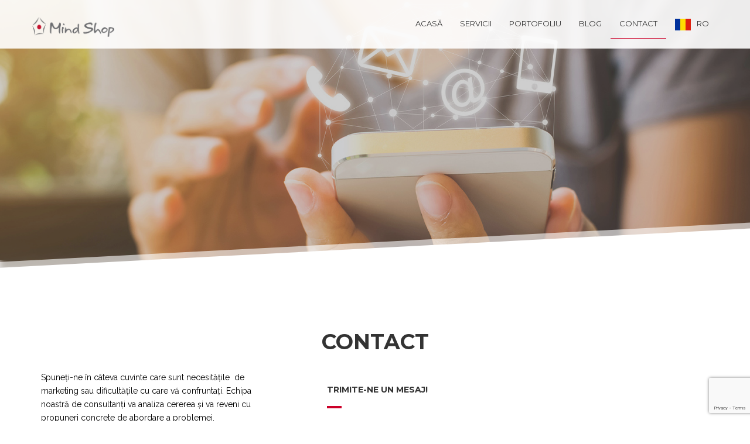

--- FILE ---
content_type: text/html; charset=UTF-8
request_url: https://www.mindshop.ro/contact/
body_size: 16941
content:
<!DOCTYPE html>
<html lang="en-US">
	<head>
		<meta charset="UTF-8">
		<meta name="viewport" content="width=device-width, initial-scale=1.0, maximum-scale=1.0, user-scalable=no">

		<meta name='robots' content='index, follow, max-image-preview:large, max-snippet:-1, max-video-preview:-1' />

	<!-- This site is optimized with the Yoast SEO plugin v20.3 - https://yoast.com/wordpress/plugins/seo/ -->
	<title>Contact | Mind Shop</title>
	<link rel="canonical" href="https://www.mindshop.ro/contact/" />
	<meta property="og:locale" content="en_US" />
	<meta property="og:type" content="article" />
	<meta property="og:title" content="Contact | Mind Shop" />
	<meta property="og:url" content="https://www.mindshop.ro/contact/" />
	<meta property="og:site_name" content="Mind Shop" />
	<meta property="article:publisher" content="https://www.facebook.com/MindShopAdvertising/" />
	<meta property="article:modified_time" content="2023-03-17T14:46:37+00:00" />
	<meta property="og:image" content="https://www.mindshop.ro/wp-content/uploads/2020/05/contact-2.jpg" />
	<meta property="og:image:width" content="1724" />
	<meta property="og:image:height" content="631" />
	<meta property="og:image:type" content="image/jpeg" />
	<meta name="twitter:card" content="summary_large_image" />
	<meta name="twitter:label1" content="Est. reading time" />
	<meta name="twitter:data1" content="1 minute" />
	<script type="application/ld+json" class="yoast-schema-graph">{"@context":"https://schema.org","@graph":[{"@type":"WebPage","@id":"https://www.mindshop.ro/contact/","url":"https://www.mindshop.ro/contact/","name":"Contact | Mind Shop","isPartOf":{"@id":"https://www.mindshop.ro/#website"},"primaryImageOfPage":{"@id":"https://www.mindshop.ro/contact/#primaryimage"},"image":{"@id":"https://www.mindshop.ro/contact/#primaryimage"},"thumbnailUrl":"https://www.mindshop.ro/wp-content/uploads/2020/05/contact-2.jpg","datePublished":"2016-03-26T12:01:11+00:00","dateModified":"2023-03-17T14:46:37+00:00","breadcrumb":{"@id":"https://www.mindshop.ro/contact/#breadcrumb"},"inLanguage":"en-US","potentialAction":[{"@type":"ReadAction","target":["https://www.mindshop.ro/contact/"]}]},{"@type":"ImageObject","inLanguage":"en-US","@id":"https://www.mindshop.ro/contact/#primaryimage","url":"https://www.mindshop.ro/wp-content/uploads/2020/05/contact-2.jpg","contentUrl":"https://www.mindshop.ro/wp-content/uploads/2020/05/contact-2.jpg","width":1724,"height":631},{"@type":"BreadcrumbList","@id":"https://www.mindshop.ro/contact/#breadcrumb","itemListElement":[{"@type":"ListItem","position":1,"name":"Home","item":"https://www.mindshop.ro/"},{"@type":"ListItem","position":2,"name":"Contact"}]},{"@type":"WebSite","@id":"https://www.mindshop.ro/#website","url":"https://www.mindshop.ro/","name":"Mind Shop","description":"","potentialAction":[{"@type":"SearchAction","target":{"@type":"EntryPoint","urlTemplate":"https://www.mindshop.ro/?s={search_term_string}"},"query-input":"required name=search_term_string"}],"inLanguage":"en-US"}]}</script>
	<!-- / Yoast SEO plugin. -->


<link rel='dns-prefetch' href='//fonts.googleapis.com' />
<link rel="alternate" type="application/rss+xml" title="Mind Shop &raquo; Feed" href="https://www.mindshop.ro/feed/" />
<link rel="alternate" type="application/rss+xml" title="Mind Shop &raquo; Comments Feed" href="https://www.mindshop.ro/comments/feed/" />
<script type="text/javascript">
window._wpemojiSettings = {"baseUrl":"https:\/\/s.w.org\/images\/core\/emoji\/14.0.0\/72x72\/","ext":".png","svgUrl":"https:\/\/s.w.org\/images\/core\/emoji\/14.0.0\/svg\/","svgExt":".svg","source":{"concatemoji":"https:\/\/www.mindshop.ro\/wp-includes\/js\/wp-emoji-release.min.js?ver=6.1.9"}};
/*! This file is auto-generated */
!function(e,a,t){var n,r,o,i=a.createElement("canvas"),p=i.getContext&&i.getContext("2d");function s(e,t){var a=String.fromCharCode,e=(p.clearRect(0,0,i.width,i.height),p.fillText(a.apply(this,e),0,0),i.toDataURL());return p.clearRect(0,0,i.width,i.height),p.fillText(a.apply(this,t),0,0),e===i.toDataURL()}function c(e){var t=a.createElement("script");t.src=e,t.defer=t.type="text/javascript",a.getElementsByTagName("head")[0].appendChild(t)}for(o=Array("flag","emoji"),t.supports={everything:!0,everythingExceptFlag:!0},r=0;r<o.length;r++)t.supports[o[r]]=function(e){if(p&&p.fillText)switch(p.textBaseline="top",p.font="600 32px Arial",e){case"flag":return s([127987,65039,8205,9895,65039],[127987,65039,8203,9895,65039])?!1:!s([55356,56826,55356,56819],[55356,56826,8203,55356,56819])&&!s([55356,57332,56128,56423,56128,56418,56128,56421,56128,56430,56128,56423,56128,56447],[55356,57332,8203,56128,56423,8203,56128,56418,8203,56128,56421,8203,56128,56430,8203,56128,56423,8203,56128,56447]);case"emoji":return!s([129777,127995,8205,129778,127999],[129777,127995,8203,129778,127999])}return!1}(o[r]),t.supports.everything=t.supports.everything&&t.supports[o[r]],"flag"!==o[r]&&(t.supports.everythingExceptFlag=t.supports.everythingExceptFlag&&t.supports[o[r]]);t.supports.everythingExceptFlag=t.supports.everythingExceptFlag&&!t.supports.flag,t.DOMReady=!1,t.readyCallback=function(){t.DOMReady=!0},t.supports.everything||(n=function(){t.readyCallback()},a.addEventListener?(a.addEventListener("DOMContentLoaded",n,!1),e.addEventListener("load",n,!1)):(e.attachEvent("onload",n),a.attachEvent("onreadystatechange",function(){"complete"===a.readyState&&t.readyCallback()})),(e=t.source||{}).concatemoji?c(e.concatemoji):e.wpemoji&&e.twemoji&&(c(e.twemoji),c(e.wpemoji)))}(window,document,window._wpemojiSettings);
</script>
<style type="text/css">
img.wp-smiley,
img.emoji {
	display: inline !important;
	border: none !important;
	box-shadow: none !important;
	height: 1em !important;
	width: 1em !important;
	margin: 0 0.07em !important;
	vertical-align: -0.1em !important;
	background: none !important;
	padding: 0 !important;
}
</style>
	<link rel='stylesheet' id='fil-elegant-css' href='https://www.mindshop.ro/wp-content/plugins/font-icons-loader/fonts/elegant/style.css?ver=6.1.9' type='text/css' media='all' />
<link rel='stylesheet' id='fil-flaticon-css' href='https://www.mindshop.ro/wp-content/plugins/font-icons-loader/fonts/flaticon/flaticon.css?ver=6.1.9' type='text/css' media='all' />
<link rel='stylesheet' id='fil-fontawesome-css' href='https://www.mindshop.ro/wp-content/plugins/font-icons-loader/fonts/fontawesome/style.css?ver=6.1.9' type='text/css' media='all' />
<link rel='stylesheet' id='fil-icomoon-css' href='https://www.mindshop.ro/wp-content/plugins/font-icons-loader/fonts/icomoon/style.css?ver=6.1.9' type='text/css' media='all' />
<link rel='stylesheet' id='fil-simple-css' href='https://www.mindshop.ro/wp-content/plugins/font-icons-loader/fonts/simple/style.css?ver=6.1.9' type='text/css' media='all' />
<link rel='stylesheet' id='fil-strokegap-css' href='https://www.mindshop.ro/wp-content/plugins/font-icons-loader/fonts/strokegap/style.css?ver=6.1.9' type='text/css' media='all' />
<link rel='stylesheet' id='wp-block-library-css' href='https://www.mindshop.ro/wp-includes/css/dist/block-library/style.min.css?ver=6.1.9' type='text/css' media='all' />
<link rel='stylesheet' id='classic-theme-styles-css' href='https://www.mindshop.ro/wp-includes/css/classic-themes.min.css?ver=1' type='text/css' media='all' />
<style id='global-styles-inline-css' type='text/css'>
body{--wp--preset--color--black: #000000;--wp--preset--color--cyan-bluish-gray: #abb8c3;--wp--preset--color--white: #ffffff;--wp--preset--color--pale-pink: #f78da7;--wp--preset--color--vivid-red: #cf2e2e;--wp--preset--color--luminous-vivid-orange: #ff6900;--wp--preset--color--luminous-vivid-amber: #fcb900;--wp--preset--color--light-green-cyan: #7bdcb5;--wp--preset--color--vivid-green-cyan: #00d084;--wp--preset--color--pale-cyan-blue: #8ed1fc;--wp--preset--color--vivid-cyan-blue: #0693e3;--wp--preset--color--vivid-purple: #9b51e0;--wp--preset--gradient--vivid-cyan-blue-to-vivid-purple: linear-gradient(135deg,rgba(6,147,227,1) 0%,rgb(155,81,224) 100%);--wp--preset--gradient--light-green-cyan-to-vivid-green-cyan: linear-gradient(135deg,rgb(122,220,180) 0%,rgb(0,208,130) 100%);--wp--preset--gradient--luminous-vivid-amber-to-luminous-vivid-orange: linear-gradient(135deg,rgba(252,185,0,1) 0%,rgba(255,105,0,1) 100%);--wp--preset--gradient--luminous-vivid-orange-to-vivid-red: linear-gradient(135deg,rgba(255,105,0,1) 0%,rgb(207,46,46) 100%);--wp--preset--gradient--very-light-gray-to-cyan-bluish-gray: linear-gradient(135deg,rgb(238,238,238) 0%,rgb(169,184,195) 100%);--wp--preset--gradient--cool-to-warm-spectrum: linear-gradient(135deg,rgb(74,234,220) 0%,rgb(151,120,209) 20%,rgb(207,42,186) 40%,rgb(238,44,130) 60%,rgb(251,105,98) 80%,rgb(254,248,76) 100%);--wp--preset--gradient--blush-light-purple: linear-gradient(135deg,rgb(255,206,236) 0%,rgb(152,150,240) 100%);--wp--preset--gradient--blush-bordeaux: linear-gradient(135deg,rgb(254,205,165) 0%,rgb(254,45,45) 50%,rgb(107,0,62) 100%);--wp--preset--gradient--luminous-dusk: linear-gradient(135deg,rgb(255,203,112) 0%,rgb(199,81,192) 50%,rgb(65,88,208) 100%);--wp--preset--gradient--pale-ocean: linear-gradient(135deg,rgb(255,245,203) 0%,rgb(182,227,212) 50%,rgb(51,167,181) 100%);--wp--preset--gradient--electric-grass: linear-gradient(135deg,rgb(202,248,128) 0%,rgb(113,206,126) 100%);--wp--preset--gradient--midnight: linear-gradient(135deg,rgb(2,3,129) 0%,rgb(40,116,252) 100%);--wp--preset--duotone--dark-grayscale: url('#wp-duotone-dark-grayscale');--wp--preset--duotone--grayscale: url('#wp-duotone-grayscale');--wp--preset--duotone--purple-yellow: url('#wp-duotone-purple-yellow');--wp--preset--duotone--blue-red: url('#wp-duotone-blue-red');--wp--preset--duotone--midnight: url('#wp-duotone-midnight');--wp--preset--duotone--magenta-yellow: url('#wp-duotone-magenta-yellow');--wp--preset--duotone--purple-green: url('#wp-duotone-purple-green');--wp--preset--duotone--blue-orange: url('#wp-duotone-blue-orange');--wp--preset--font-size--small: 13px;--wp--preset--font-size--medium: 20px;--wp--preset--font-size--large: 36px;--wp--preset--font-size--x-large: 42px;--wp--preset--spacing--20: 0.44rem;--wp--preset--spacing--30: 0.67rem;--wp--preset--spacing--40: 1rem;--wp--preset--spacing--50: 1.5rem;--wp--preset--spacing--60: 2.25rem;--wp--preset--spacing--70: 3.38rem;--wp--preset--spacing--80: 5.06rem;}:where(.is-layout-flex){gap: 0.5em;}body .is-layout-flow > .alignleft{float: left;margin-inline-start: 0;margin-inline-end: 2em;}body .is-layout-flow > .alignright{float: right;margin-inline-start: 2em;margin-inline-end: 0;}body .is-layout-flow > .aligncenter{margin-left: auto !important;margin-right: auto !important;}body .is-layout-constrained > .alignleft{float: left;margin-inline-start: 0;margin-inline-end: 2em;}body .is-layout-constrained > .alignright{float: right;margin-inline-start: 2em;margin-inline-end: 0;}body .is-layout-constrained > .aligncenter{margin-left: auto !important;margin-right: auto !important;}body .is-layout-constrained > :where(:not(.alignleft):not(.alignright):not(.alignfull)){max-width: var(--wp--style--global--content-size);margin-left: auto !important;margin-right: auto !important;}body .is-layout-constrained > .alignwide{max-width: var(--wp--style--global--wide-size);}body .is-layout-flex{display: flex;}body .is-layout-flex{flex-wrap: wrap;align-items: center;}body .is-layout-flex > *{margin: 0;}:where(.wp-block-columns.is-layout-flex){gap: 2em;}.has-black-color{color: var(--wp--preset--color--black) !important;}.has-cyan-bluish-gray-color{color: var(--wp--preset--color--cyan-bluish-gray) !important;}.has-white-color{color: var(--wp--preset--color--white) !important;}.has-pale-pink-color{color: var(--wp--preset--color--pale-pink) !important;}.has-vivid-red-color{color: var(--wp--preset--color--vivid-red) !important;}.has-luminous-vivid-orange-color{color: var(--wp--preset--color--luminous-vivid-orange) !important;}.has-luminous-vivid-amber-color{color: var(--wp--preset--color--luminous-vivid-amber) !important;}.has-light-green-cyan-color{color: var(--wp--preset--color--light-green-cyan) !important;}.has-vivid-green-cyan-color{color: var(--wp--preset--color--vivid-green-cyan) !important;}.has-pale-cyan-blue-color{color: var(--wp--preset--color--pale-cyan-blue) !important;}.has-vivid-cyan-blue-color{color: var(--wp--preset--color--vivid-cyan-blue) !important;}.has-vivid-purple-color{color: var(--wp--preset--color--vivid-purple) !important;}.has-black-background-color{background-color: var(--wp--preset--color--black) !important;}.has-cyan-bluish-gray-background-color{background-color: var(--wp--preset--color--cyan-bluish-gray) !important;}.has-white-background-color{background-color: var(--wp--preset--color--white) !important;}.has-pale-pink-background-color{background-color: var(--wp--preset--color--pale-pink) !important;}.has-vivid-red-background-color{background-color: var(--wp--preset--color--vivid-red) !important;}.has-luminous-vivid-orange-background-color{background-color: var(--wp--preset--color--luminous-vivid-orange) !important;}.has-luminous-vivid-amber-background-color{background-color: var(--wp--preset--color--luminous-vivid-amber) !important;}.has-light-green-cyan-background-color{background-color: var(--wp--preset--color--light-green-cyan) !important;}.has-vivid-green-cyan-background-color{background-color: var(--wp--preset--color--vivid-green-cyan) !important;}.has-pale-cyan-blue-background-color{background-color: var(--wp--preset--color--pale-cyan-blue) !important;}.has-vivid-cyan-blue-background-color{background-color: var(--wp--preset--color--vivid-cyan-blue) !important;}.has-vivid-purple-background-color{background-color: var(--wp--preset--color--vivid-purple) !important;}.has-black-border-color{border-color: var(--wp--preset--color--black) !important;}.has-cyan-bluish-gray-border-color{border-color: var(--wp--preset--color--cyan-bluish-gray) !important;}.has-white-border-color{border-color: var(--wp--preset--color--white) !important;}.has-pale-pink-border-color{border-color: var(--wp--preset--color--pale-pink) !important;}.has-vivid-red-border-color{border-color: var(--wp--preset--color--vivid-red) !important;}.has-luminous-vivid-orange-border-color{border-color: var(--wp--preset--color--luminous-vivid-orange) !important;}.has-luminous-vivid-amber-border-color{border-color: var(--wp--preset--color--luminous-vivid-amber) !important;}.has-light-green-cyan-border-color{border-color: var(--wp--preset--color--light-green-cyan) !important;}.has-vivid-green-cyan-border-color{border-color: var(--wp--preset--color--vivid-green-cyan) !important;}.has-pale-cyan-blue-border-color{border-color: var(--wp--preset--color--pale-cyan-blue) !important;}.has-vivid-cyan-blue-border-color{border-color: var(--wp--preset--color--vivid-cyan-blue) !important;}.has-vivid-purple-border-color{border-color: var(--wp--preset--color--vivid-purple) !important;}.has-vivid-cyan-blue-to-vivid-purple-gradient-background{background: var(--wp--preset--gradient--vivid-cyan-blue-to-vivid-purple) !important;}.has-light-green-cyan-to-vivid-green-cyan-gradient-background{background: var(--wp--preset--gradient--light-green-cyan-to-vivid-green-cyan) !important;}.has-luminous-vivid-amber-to-luminous-vivid-orange-gradient-background{background: var(--wp--preset--gradient--luminous-vivid-amber-to-luminous-vivid-orange) !important;}.has-luminous-vivid-orange-to-vivid-red-gradient-background{background: var(--wp--preset--gradient--luminous-vivid-orange-to-vivid-red) !important;}.has-very-light-gray-to-cyan-bluish-gray-gradient-background{background: var(--wp--preset--gradient--very-light-gray-to-cyan-bluish-gray) !important;}.has-cool-to-warm-spectrum-gradient-background{background: var(--wp--preset--gradient--cool-to-warm-spectrum) !important;}.has-blush-light-purple-gradient-background{background: var(--wp--preset--gradient--blush-light-purple) !important;}.has-blush-bordeaux-gradient-background{background: var(--wp--preset--gradient--blush-bordeaux) !important;}.has-luminous-dusk-gradient-background{background: var(--wp--preset--gradient--luminous-dusk) !important;}.has-pale-ocean-gradient-background{background: var(--wp--preset--gradient--pale-ocean) !important;}.has-electric-grass-gradient-background{background: var(--wp--preset--gradient--electric-grass) !important;}.has-midnight-gradient-background{background: var(--wp--preset--gradient--midnight) !important;}.has-small-font-size{font-size: var(--wp--preset--font-size--small) !important;}.has-medium-font-size{font-size: var(--wp--preset--font-size--medium) !important;}.has-large-font-size{font-size: var(--wp--preset--font-size--large) !important;}.has-x-large-font-size{font-size: var(--wp--preset--font-size--x-large) !important;}
.wp-block-navigation a:where(:not(.wp-element-button)){color: inherit;}
:where(.wp-block-columns.is-layout-flex){gap: 2em;}
.wp-block-pullquote{font-size: 1.5em;line-height: 1.6;}
</style>
<link rel='stylesheet' id='bbp-default-css' href='https://www.mindshop.ro/wp-content/plugins/bbpress/templates/default/css/bbpress.min.css?ver=2.6.9' type='text/css' media='all' />
<link rel='stylesheet' id='booked-tooltipster-css' href='https://www.mindshop.ro/wp-content/plugins/booked/assets/js/tooltipster/css/tooltipster.css?ver=3.3.0' type='text/css' media='all' />
<link rel='stylesheet' id='booked-tooltipster-theme-css' href='https://www.mindshop.ro/wp-content/plugins/booked/assets/js/tooltipster/css/themes/tooltipster-light.css?ver=3.3.0' type='text/css' media='all' />
<link rel='stylesheet' id='booked-animations-css' href='https://www.mindshop.ro/wp-content/plugins/booked/assets/css/animations.css?ver=2.4.3' type='text/css' media='all' />
<link rel='stylesheet' id='booked-css-css' href='https://www.mindshop.ro/wp-content/plugins/booked/dist/booked.css?ver=2.4.3' type='text/css' media='all' />
<style id='booked-css-inline-css' type='text/css'>
#ui-datepicker-div.booked_custom_date_picker table.ui-datepicker-calendar tbody td a.ui-state-active,#ui-datepicker-div.booked_custom_date_picker table.ui-datepicker-calendar tbody td a.ui-state-active:hover,body #booked-profile-page input[type=submit].button-primary:hover,body .booked-list-view button.button:hover, body .booked-list-view input[type=submit].button-primary:hover,body div.booked-calendar input[type=submit].button-primary:hover,body .booked-modal input[type=submit].button-primary:hover,body div.booked-calendar .bc-head,body div.booked-calendar .bc-head .bc-col,body div.booked-calendar .booked-appt-list .timeslot .timeslot-people button:hover,body #booked-profile-page .booked-profile-header,body #booked-profile-page .booked-tabs li.active a,body #booked-profile-page .booked-tabs li.active a:hover,body #booked-profile-page .appt-block .google-cal-button > a:hover,#ui-datepicker-div.booked_custom_date_picker .ui-datepicker-header{ background:#c4f2d4 !important; }body #booked-profile-page input[type=submit].button-primary:hover,body div.booked-calendar input[type=submit].button-primary:hover,body .booked-list-view button.button:hover, body .booked-list-view input[type=submit].button-primary:hover,body .booked-modal input[type=submit].button-primary:hover,body div.booked-calendar .bc-head .bc-col,body div.booked-calendar .booked-appt-list .timeslot .timeslot-people button:hover,body #booked-profile-page .booked-profile-header,body #booked-profile-page .appt-block .google-cal-button > a:hover{ border-color:#c4f2d4 !important; }body div.booked-calendar .bc-row.days,body div.booked-calendar .bc-row.days .bc-col,body .booked-calendarSwitcher.calendar,body #booked-profile-page .booked-tabs,#ui-datepicker-div.booked_custom_date_picker table.ui-datepicker-calendar thead,#ui-datepicker-div.booked_custom_date_picker table.ui-datepicker-calendar thead th{ background:#039146 !important; }body div.booked-calendar .bc-row.days .bc-col,body #booked-profile-page .booked-tabs{ border-color:#039146 !important; }#ui-datepicker-div.booked_custom_date_picker table.ui-datepicker-calendar tbody td.ui-datepicker-today a,#ui-datepicker-div.booked_custom_date_picker table.ui-datepicker-calendar tbody td.ui-datepicker-today a:hover,body #booked-profile-page input[type=submit].button-primary,body div.booked-calendar input[type=submit].button-primary,body .booked-list-view button.button, body .booked-list-view input[type=submit].button-primary,body .booked-list-view button.button, body .booked-list-view input[type=submit].button-primary,body .booked-modal input[type=submit].button-primary,body div.booked-calendar .booked-appt-list .timeslot .timeslot-people button,body #booked-profile-page .booked-profile-appt-list .appt-block.approved .status-block,body #booked-profile-page .appt-block .google-cal-button > a,body .booked-modal p.booked-title-bar,body div.booked-calendar .bc-col:hover .date span,body .booked-list-view a.booked_list_date_picker_trigger.booked-dp-active,body .booked-list-view a.booked_list_date_picker_trigger.booked-dp-active:hover,.booked-ms-modal .booked-book-appt,body #booked-profile-page .booked-tabs li a .counter{ background:#56c477; }body #booked-profile-page input[type=submit].button-primary,body div.booked-calendar input[type=submit].button-primary,body .booked-list-view button.button, body .booked-list-view input[type=submit].button-primary,body .booked-list-view button.button, body .booked-list-view input[type=submit].button-primary,body .booked-modal input[type=submit].button-primary,body #booked-profile-page .appt-block .google-cal-button > a,body div.booked-calendar .booked-appt-list .timeslot .timeslot-people button,body .booked-list-view a.booked_list_date_picker_trigger.booked-dp-active,body .booked-list-view a.booked_list_date_picker_trigger.booked-dp-active:hover{ border-color:#56c477; }body .booked-modal .bm-window p i.fa,body .booked-modal .bm-window a,body .booked-appt-list .booked-public-appointment-title,body .booked-modal .bm-window p.appointment-title,.booked-ms-modal.visible:hover .booked-book-appt{ color:#56c477; }.booked-appt-list .timeslot.has-title .booked-public-appointment-title { color:inherit; }
</style>
<link rel='stylesheet' id='contact-form-7-css' href='https://www.mindshop.ro/wp-content/plugins/contact-form-7/includes/css/styles.css?ver=5.7.4' type='text/css' media='all' />
<link rel='stylesheet' id='eic_public-css' href='https://www.mindshop.ro/wp-content/plugins/easy-image-collage/css/public.css?ver=1.13.3' type='text/css' media='screen' />
<link rel='stylesheet' id='owl.carousel-css' href='https://www.mindshop.ro/wp-content/plugins/owl-carousel-wp/vendors/owl-carousel/assets/owl.carousel.min.css?ver=6.1.9' type='text/css' media='all' />
<link rel='stylesheet' id='tc-owmcarousel-style-css' href='https://www.mindshop.ro/wp-content/plugins/owl-carousel-wp/vendors/custom/style.custom.css?ver=6.1.9' type='text/css' media='all' />
<link rel='stylesheet' id='rs-plugin-settings-css' href='https://www.mindshop.ro/wp-content/plugins/revslider/public/assets/css/rs6.css?ver=6.1.5' type='text/css' media='all' />
<style id='rs-plugin-settings-inline-css' type='text/css'>
#rs-demo-id {}
</style>
<link rel='stylesheet' id='weglot-css-css' href='https://www.mindshop.ro/wp-content/plugins/weglot/dist/css/front-css.css?ver=3.9.2' type='text/css' media='' />
<link rel='stylesheet' id='new-flag-css-css' href='https://www.mindshop.ro/wp-content/plugins/weglot/app/styles/new-flags.css?ver=3.9.2' type='text/css' media='all' />
<link rel='stylesheet' id='style-css' href='https://www.mindshop.ro/wp-content/themes/oscend/style.css?ver=6.1.9' type='text/css' media='all' />
<link rel='stylesheet' id='oscend-fonts-css' href='https://fonts.googleapis.com/css?family=Montserrat%3A400%2C700%7CPlayfair%2BDisplay%3A400%2C400italic%2C700%2C700italic%7CRaleway%3A400%2C700%2C300&#038;subset=latin%2Clatin-ext' type='text/css' media='screen, all' />
<link rel='stylesheet' id='font-awesome-css' href='https://www.mindshop.ro/wp-content/themes/oscend/css/font-awesome.min.css?ver=4.4.0' type='text/css' media='screen, all' />
<link rel='stylesheet' id='stroke-gap-icons-css' href='https://www.mindshop.ro/wp-content/themes/oscend/fonts/Stroke-Gap-Icons-Webfont/style.css' type='text/css' media='screen, all' />
<link rel='stylesheet' id='bootstrap-css' href='https://www.mindshop.ro/wp-content/themes/oscend/css/bootstrap.min.css?ver=3.3.5' type='text/css' media='screen, all' />
<link rel='stylesheet' id='owl-carousel-css' href='https://www.mindshop.ro/wp-content/themes/oscend/assets/owl-carousel/owl.carousel.css?ver=1.3.3' type='text/css' media='screen, all' />
<link rel='stylesheet' id='slick-carousel-css' href='https://www.mindshop.ro/wp-content/themes/oscend/assets/slick-carousel/slick.css?ver=1.5.8' type='text/css' media='screen, all' />
<link rel='stylesheet' id='animate-css' href='https://www.mindshop.ro/wp-content/themes/oscend/css/animate.min.css?ver=3.5.0' type='text/css' media='screen, all' />
<link rel='stylesheet' id='prettyPhoto-css' href='https://www.mindshop.ro/wp-content/themes/oscend/assets/prettyphoto/css/prettyPhoto.css' type='text/css' media='screen, all' />
<link rel='stylesheet' id='oscend-main-css' href='https://www.mindshop.ro/wp-content/themes/oscend/css/main.css' type='text/css' media='screen, all' />
<link rel='stylesheet' id='oscend-debugging-css' href='https://www.mindshop.ro/wp-content/themes/oscend/debugging.css?ver=6.1.9' type='text/css' media='all' />
<link rel='stylesheet' id='oscend-dynamic-styles-css' href='https://www.mindshop.ro/wp-content/themes/oscend/css/dynamic-styles.css?ver=6.1.9' type='text/css' media='all' />
<link rel='stylesheet' id='js_composer_front-css' href='https://www.mindshop.ro/wp-content/plugins/js_composer/assets/css/js_composer.min.css?ver=6.6.0' type='text/css' media='all' />
<script type='text/javascript' src='https://www.mindshop.ro/wp-includes/js/jquery/jquery.min.js?ver=3.6.1' id='jquery-core-js'></script>
<script type='text/javascript' src='https://www.mindshop.ro/wp-includes/js/jquery/jquery-migrate.min.js?ver=3.3.2' id='jquery-migrate-js'></script>
<script type='text/javascript' src='https://www.mindshop.ro/wp-content/plugins/revslider/public/assets/js/revolution.tools.min.js?ver=6.0' id='tp-tools-js'></script>
<script type='text/javascript' src='https://www.mindshop.ro/wp-content/plugins/revslider/public/assets/js/rs6.min.js?ver=6.1.5' id='revmin-js'></script>
<script type='text/javascript' src='https://www.mindshop.ro/wp-content/plugins/sticky-menu-or-anything-on-scroll/assets/js/jq-sticky-anything.min.js?ver=2.1.1' id='stickyAnythingLib-js'></script>
<script type='text/javascript' src='https://www.mindshop.ro/wp-content/plugins/weglot/dist/front-js.js?ver=3.9.2' id='wp-weglot-js-js'></script>
<link rel="https://api.w.org/" href="https://www.mindshop.ro/wp-json/" /><link rel="alternate" type="application/json" href="https://www.mindshop.ro/wp-json/wp/v2/pages/397" /><link rel="EditURI" type="application/rsd+xml" title="RSD" href="https://www.mindshop.ro/xmlrpc.php?rsd" />
<link rel="wlwmanifest" type="application/wlwmanifest+xml" href="https://www.mindshop.ro/wp-includes/wlwmanifest.xml" />
<meta name="generator" content="WordPress 6.1.9" />
<link rel='shortlink' href='https://www.mindshop.ro/?p=397' />
<link rel="alternate" type="application/json+oembed" href="https://www.mindshop.ro/wp-json/oembed/1.0/embed?url=https%3A%2F%2Fwww.mindshop.ro%2Fcontact%2F" />
<link rel="alternate" type="text/xml+oembed" href="https://www.mindshop.ro/wp-json/oembed/1.0/embed?url=https%3A%2F%2Fwww.mindshop.ro%2Fcontact%2F&#038;format=xml" />
<style type="text/css">.eic-image .eic-image-caption {bottom: 0;left: 0;right: 0;text-align: left;font-size: 12px;color: rgba(255,255,255,1);background-color: rgba(0,0,0,0.7);}</style>
<link rel="alternate" href="https://www.mindshop.ro/contact/" hreflang="ro"/>
<link rel="alternate" href="https://www.mindshop.ro/en/contact/" hreflang="en"/>
<meta name="generator" content="Powered by WPBakery Page Builder - drag and drop page builder for WordPress."/>
<meta name="generator" content="Powered by Slider Revolution 6.1.5 - responsive, Mobile-Friendly Slider Plugin for WordPress with comfortable drag and drop interface." />
<style type="text/css" id="sns_global_styles">/*.top-header.blog-header {
  	background-position: 0px -182px;
	background-size: 100%; 
}

@media screen and (max-width: 768px) {
	.top-header.blog-header {
   		background-size: cover;
  	}
}*/

</style><meta name="google-site-verification" content="RgVo1X_4bGqHw2qknaJjVw_gO9ntTzoL3Nsg9C7ETZs" />
<script async src="https://www.googletagmanager.com/gtag/js?id=UA-165907335-1"></script>
<script>
  window.dataLayer = window.dataLayer || [];
  function gtag(){dataLayer.push(arguments);}
  gtag('js', new Date());

  gtag('config', 'UA-165907335-1');
</script>
<link rel="icon" href="https://www.mindshop.ro/wp-content/uploads/2021/06/cropped-logobkrt-32x32.png" sizes="32x32" />
<link rel="icon" href="https://www.mindshop.ro/wp-content/uploads/2021/06/cropped-logobkrt-192x192.png" sizes="192x192" />
<link rel="apple-touch-icon" href="https://www.mindshop.ro/wp-content/uploads/2021/06/cropped-logobkrt-180x180.png" />
<meta name="msapplication-TileImage" content="https://www.mindshop.ro/wp-content/uploads/2021/06/cropped-logobkrt-270x270.png" />
<script type="text/javascript">function setREVStartSize(t){try{var h,e=document.getElementById(t.c).parentNode.offsetWidth;if(e=0===e||isNaN(e)?window.innerWidth:e,t.tabw=void 0===t.tabw?0:parseInt(t.tabw),t.thumbw=void 0===t.thumbw?0:parseInt(t.thumbw),t.tabh=void 0===t.tabh?0:parseInt(t.tabh),t.thumbh=void 0===t.thumbh?0:parseInt(t.thumbh),t.tabhide=void 0===t.tabhide?0:parseInt(t.tabhide),t.thumbhide=void 0===t.thumbhide?0:parseInt(t.thumbhide),t.mh=void 0===t.mh||""==t.mh||"auto"===t.mh?0:parseInt(t.mh,0),"fullscreen"===t.layout||"fullscreen"===t.l)h=Math.max(t.mh,window.innerHeight);else{for(var i in t.gw=Array.isArray(t.gw)?t.gw:[t.gw],t.rl)void 0!==t.gw[i]&&0!==t.gw[i]||(t.gw[i]=t.gw[i-1]);for(var i in t.gh=void 0===t.el||""===t.el||Array.isArray(t.el)&&0==t.el.length?t.gh:t.el,t.gh=Array.isArray(t.gh)?t.gh:[t.gh],t.rl)void 0!==t.gh[i]&&0!==t.gh[i]||(t.gh[i]=t.gh[i-1]);var r,a=new Array(t.rl.length),n=0;for(var i in t.tabw=t.tabhide>=e?0:t.tabw,t.thumbw=t.thumbhide>=e?0:t.thumbw,t.tabh=t.tabhide>=e?0:t.tabh,t.thumbh=t.thumbhide>=e?0:t.thumbh,t.rl)a[i]=t.rl[i]<window.innerWidth?0:t.rl[i];for(var i in r=a[0],a)r>a[i]&&0<a[i]&&(r=a[i],n=i);var d=e>t.gw[n]+t.tabw+t.thumbw?1:(e-(t.tabw+t.thumbw))/t.gw[n];h=t.gh[n]*d+(t.tabh+t.thumbh)}void 0===window.rs_init_css&&(window.rs_init_css=document.head.appendChild(document.createElement("style"))),document.getElementById(t.c).height=h,window.rs_init_css.innerHTML+="#"+t.c+"_wrapper { height: "+h+"px }"}catch(t){console.log("Failure at Presize of Slider:"+t)}};</script>
		<style type="text/css" id="wp-custom-css">
			body.home .feature-item .title:first-letter {
	font-size: 20px;
}

html .rev-btn.ocend-btn {
	background: #cc0029 !important;
	border: 1px solid #cc0029 !important;
}

.our-services .vc_single_image-wrapper {
	border: 1px solid #ddddde;
	background: #ffffff;
	text-align: center;
	-moz-border-radius: 50%;
	-webkit-border-radius: 50%;
	border-radius: 50%;
	-moz-transition: all 0.3s ease-out;
	-o-transition: all 0.3s ease-out;
	-webkit-transition: all 0.3s ease-out;
	transition: all 0.3s ease-out;
}

.our-services .wpb_single_image .vc_figure {
	background: #eff2f7;
	border: 1px solid #eff2f7;
	padding: 5px;
	-moz-border-radius: 50%;
	-webkit-border-radius: 50%;
	border-radius: 50%;
	-moz-transition: all 0.3s ease-out;
	-o-transition: all 0.3s ease-out;
	-webkit-transition: all 0.3s ease-out;
	transition: all 0.3s ease-out;
}

.our-services .vc_row.wpb_row:hover .vc_single_image-wrapper {
	background: #cc0029;
}

.our-services .vc_row.wpb_row:hover .vc_single_image-wrapper img {
	filter: brightness(0) invert(1);
}


.icon-contact-block .info {
	max-width: 65%;
}

.section-heading .section-content p, .section-heading .section-content em, .section-heading .section-content li {
	font-size: 15px;
}

.section-heading .section-content ul {
	margin: 0; 
	padding: 0;
	list-style: none;
}
.section-heading .section-content ul li:before {
	content: "• "; color: red;
	font-size: 20px;
	/*content: "✓";*/
	width: 5px;
	height: 5px;
	display: inline-block;
	border-radius: 100%;
	margin-right: 10px;
	margin-left:20px;
}

.list-clients .client-item {
	padding: 30px;
}

/** DON'T FUCKING TOUCH THIS */
.section-content {
	margin-top: 40px !important;
}

.section-content ul {
	margin-bottom: 32px !important;
}

.section-content p {
	line-height: 1.5;
}

.vc_custom_1588965099882 {
	background-image: url(/wp-content/uploads/2020/05/video.png);
	background-size: cover;
	background-position: center;
}

.industry-list {
	text-align: left;
	margin-bottom: 40px;
	margin-top: 10px;
	margin-left: 5%;
	width: 20%;
	padding: 15px 15px 15px 15px;
	left: 2.12%;
}

.industry-list p::before {
	content: "• "; color: red;
	font-size: 20px;
	/*display: list-item;
  list-style-type: disc;       
  list-style-position: inside; */
}

.cookie-notice-button {
	background-color: #cc0029 !important;
}

.vc_custom_1458853534881 {
	padding-bottom: 0 !important;
}

.vc_custom_1579979720383 {
	padding-bottom: 50px !important;
}

#download-pdf {
	margin-top: -20px !important;
}

#download-pdf .section-heading .section-title {
	font-size: 18px;
	background-color: #cc0029;
	cursor: pointer;
	padding: 10px 5px 10px 5px;
	width: 250px;
	margin-right: auto;
	margin-left: auto;
	color: #fff;
	transition: .3s background-color, .3s color;
}

.vc_custom_1458853534881 > #download-pdf {
	padding: 0  0 15px 0 !important;
}

#download-pdf .section-heading .section-title:hover {
	background-color: rgba(204, 0, 41, .75);
	color: #fff;
}

#download-pdf .section-heading .section-subtitle {
	color: black;
}

.js_stretch_anchor {
	width: 0 !important;
}

#data-first-carousel .scroll-bar-wrap {
	visibility: hidden;
}

#data-first-carousel-row {
	background-color: #cc0029;
}

#data-second-carousel-row {
	margin-top: -235px;
	background-color: #cc0029;
	height: 36em;
	clip-path: polygon(0 0, 100% 0, 100% 100%, -1000% 0);
}

#data-first-carousel-row, #data-second-carousel-row .scroll-content-item {
	pointer-events: none;
}

#data-first-carousel-row, #data-second-carousel-row {
	display: none;
}

/* Media queries */
@media screen and (max-width: 370px) and (min-width: 200px) {
	.industry-list {
		width: 80% !important;
		margin-left: 18% !important;
	}
}

@media screen and (max-width: 500px) and (min-width: 370px) {
	.industry-list {
		width: 80% !important;
		margin-left: 34% !important;
	}
}

@media screen and (max-width: 633px) and (min-width: 500px) {
	.industry-list {
		width: 30% !important;
		text-align: left;
		margin-left: 80px !important;
		background-color: rgba(0, 0, 0, .02);
		padding: 15px 15px 15px 15px;
	}
}

@media screen and (max-width: 800px) {	
	.industry-list {
		width: 35%;
		float: left;
		text-align: left;
		margin-left: 95px;
		background-color: rgba(0, 0, 0, .02);
		padding: 15px 15px 15px 15px;
	}
	
	.header .navbar {
		margin-top: 0 !important;
		padding-top: 10px;
		padding-bottom: 5px;
	}
	
	.vc_custom_1579979720383 {
		padding-bottom: 40px !important;
	}
}

@media screen and (max-width: 1200px) and (min-width: 800px) {
	.two-row-text, .three-row-text, .one-row-text {
		margin-top: 0 !important;
	}
	
	.industry-list {
		width: 30%;
		float: left !important;
		text-align: left;
		background-color: rgba(0, 0, 0, .02);
		padding: 15px 15px 15px 15px;
		margin-left: 19%;
	}
}

@media screen and (max-width: 280px) {
	.two-row-text, .three-row-text, .one-row-text {
		margin-top: 0 !important;
		text-align: center;
	}
	
	#download-pdf .section-heading .section-title {
		font-size: 8px;
		width: 40%;
	}
}

@media screen and (min-width: 280px) and (max-width: 349px) {
	.two-row-text, .three-row-text, .one-row-text {
		margin-top: 0 !important;
		text-align: center;
	}
	
	#download-pdf .section-heading .section-title {
		font-size: 18px;
		width: 60%;
	}
}

@media screen and (min-width: 350px) and (max-width: 800px) {
	ul#menu-main.nav li a {
		border-bottom: 1px solid lightgray;
	}
	
	ul#menu-main.nav li:last-child a {
		border-bottom: none;
	}
	
	.header .navbar .navbar-collapse {
		margin-top: 30px !important;
	}
	
	.vc_custom_1586773504829 {
		padding-top: 30px !important;
	}
	
	.vc_custom_1458763584776 .our-services {
		text-align: center;
	}
	
	.two-row-text, .three-row-text, .one-row-text {
		margin-top: 0 !important;
	}
	
	.vc_custom_1458763584776 {
		padding-bottom: 30px !important;
		padding-top: 10px !important;
	}
}

/** END OF DON'T FUCKING TOUCH THIS */
.two-row-text {
	margin-top: -2px;
}

.three-row-text {
	margin-top: -5px;
}

.one-row-text {
	margin-top: 23px;
}
.tcowl-nav .owl-controls .owl-nav
{
	display:none;
}
.owl-stage owl-grab {
 transition: all 2.3s ease 0s; width: 8103px; transform: translate3d(-3089px, 0px, 0px);
}
.move-text-down {
	margin-top:16px;
}
.bold-text{
	font-weight:bold;
}
#page-preloader{
	display:none !important;
}
.font {
	font-size:16px;
	line-height:1.5;
}
small.vc_label {
font-weight:600;	
}
#search-open {
	display:none;
}
.anim {
    transition: width 1s ease !important;
}

.kswr-button-insider {
	margin-left: 40% !important;
	margin-right: 50% !important;
}

.kswr-button-bg {
	background-color: rgba(0, 0, 0, 0) !important;
}

@media screen and (max-width: 800px) and (min-width: 500px) {
	.kswr-button-insider {
		margin-left: 33% !important;
		margin-right: 50% !important;
	}
}

@media screen and (max-width: 500px) and (min-width: 425px) {
	.kswr-button-insider {
		margin-left: 20% !important;
		margin-right: 50% !important;
	}
}

@media screen and (max-width: 425px) and (min-width: 376px) {
	.kswr-button-insider {
		margin-left: 20% !important;
		margin-right: 50% !important;
	}
}

@media screen and (max-width: 375px) and (min-width: 200px){
	.kswr-button-insider {
		margin-left: 13% !important;
		margin-right: 50% !important;
	}
}

.km-icon-uniE604:before {
	content: "\e639";
}
@media screen and (min-width: 992px) {
#uetext {
	margin-top: 25px !important;
	}
#ueimg {
	margin-bottom: -20px !important;
	margin-top: -15px;
	margin-left: 05px;
	}
} 
@media screen and (max-width: 801px) {
	body.fixed-header .scrolling-header .navbar {
		padding-top: 0px !important;
	}
}
@media screen and (max-width: 768px) {
	.wpb_wrapper .vc_empty_space {
		display: none;
	}
}
@media screen and (max-width: 600px) {
	#rev_slider_12_2_wrapper {
		display: none !important;
	}
	#custspace {
		padding-top: 20px;
	}
	.ytp-cued-thumbnail-overlay-image {
		height: 65% !important;
	}
}
.form-group {
	font-family: Raleway, sans-serif  !important;
}
.separator-extra {
	padding-bottom: 20px !important;
}
		</style>
		<style type="text/css" data-type="vc_shortcodes-custom-css">.vc_custom_1578514065760{margin-top: 40px !important;padding-bottom: 60px !important;}.vc_custom_1589225772105{margin-top: -10px !important;}.vc_custom_1458993910777{padding-top: 30px !important;}</style><noscript><style> .wpb_animate_when_almost_visible { opacity: 1; }</style></noscript>	</head>
	<body class="page-template-default page page-id-397 animated-css layout-switch wpb-js-composer js-comp-ver-6.6.0 vc_responsive" data-scrolling-animations="true">

		
		<!-- ========================== -->
		<!-- Navigation -->
		<!-- ========================== -->
		<header class="header scrolling-header">
			<nav id="nav" class="navbar navbar-default navbar-fixed-top" role="navigation">
				<div class="container relative-nav-container">
					<a class="toggle-button visible-xs-block" data-toggle="collapse" data-target="#navbar-collapse">
						<i class="fa fa-navicon"></i>
					</a>
										<a class="navbar-brand scroll" title="Mind Shop" href="https://www.mindshop.ro/">
													<img class="normal-logo hidden-xs" src="https://www.mindshop.ro/wp-content/uploads/2021/05/logo-MindShop.png" alt="Mind Shop">
																			<img class="scroll-logo hidden-xs" src="https://www.mindshop.ro/wp-content/uploads/2021/05/logo-MindShop.png" alt="Mind Shop">
																			<img class="scroll-logo visible-xs-block" src="https://www.mindshop.ro/wp-content/uploads/2021/05/logo-MindShop.png" alt="Mind Shop">
											</a>
					<ul class="nav navbar-nav navbar-right nav-icons wrap-user-control">
						<li>
							<a id="search-open" href="#fakelink"><i class="fa fa-search"></i></a>
						</li>
					</ul>
					<div class="navbar-collapse collapse floated" id="navbar-collapse">
						<ul id="menu-main" class="nav navbar-nav navbar-with-inside clearfix navbar-right with-border"><li id="menu-item-743" class="menu-item menu-item-type-post_type menu-item-object-page menu-item-home menu-item-743 dropdown"><a href="https://www.mindshop.ro/">Acasă</a></li>
<li id="menu-item-14162" class="menu-item menu-item-type-post_type menu-item-object-page menu-item-14162 dropdown"><a href="https://www.mindshop.ro/servicii/">Servicii</a></li>
<li id="menu-item-14278" class="menu-item menu-item-type-post_type menu-item-object-page menu-item-14278 dropdown"><a href="https://www.mindshop.ro/portofoliu/">Portofoliu</a></li>
<li id="menu-item-14673" class="menu-item menu-item-type-post_type menu-item-object-page menu-item-14673 dropdown"><a href="https://www.mindshop.ro/blog/">Blog</a></li>
<li id="menu-item-748" class="menu-item menu-item-type-post_type menu-item-object-page current-menu-item page_item page-item-397 current_page_item menu-item-748 dropdown active "><a href="https://www.mindshop.ro/contact/">Contact</a></li>
<li id="menu-item-141431" class="weglot-parent-menu-item weglot-lang menu-item-weglot weglot-language weglot-flags flag-1 ro menu-item menu-item-type-custom menu-item-object-custom menu-item-has-children menu-item-141431 dropdown"><a title="Română" href="#weglot_switcher" data-wg-notranslate="true">RO</a>
<div class="wrap-inside-nav">
<div class="inside-col">
<ul class="inside-nav">
	<li id="menu-item-weglot-141431-en" class="weglot-lang menu-item-weglot weglot-language weglot-flags flag-1 weglot-en en menu-item menu-item-type-custom menu-item-object-custom menu-item-weglot-141431-en dropdown"><a title="English" href="https://www.mindshop.ro/en/contact/" data-wg-notranslate="true">EN</a></li>
</ul>
</div>
</div>
</li>
</ul>					</div>
				</div>
				<div class="navbar-search ">
					<div class="container"> 
                        
<div class="form-group search has-feedback" >
	<form action="https://www.mindshop.ro" role="search" method="get">
		<input type="text" class="form-control" name="s" id="search" value="" placeholder="Search..." autocomplete="off">
		<span class="icon icon-Search form-control-feedback"></span>
		<button type="submit"></button>
		<input type="hidden" name="post_type" value="post" />
	</form>
</div>                        
                        <span class="input-group-btn">
									<button type="reset" class="btn search-close" id="search-close">
										<i class="fa fa-close"></i>
									</button>
								</span>
                        
                        
					</div>
				</div>
			</nav>
		</header><!--./navigation -->

<section class="top-header blog-header with-bottom-effect transparent-effect" style="background-image: url(
	https://www.mindshop.ro/wp-content/uploads/2020/05/contact-2.jpg);" >
					<span class="header-overlay" style="background-color: rgba(0, 0, 0, 0.1) !important;"></span>
		<div class="bottom-effect"></div>

	
<div class="header-container ">
	<div class="header-title">
		<div class="header-icon"><span class="icon "></span></div>
				<em></em>
	</div>
</div><!--container--></section>
<style type="text/css">
	.derp {
		color: gray;
		transition: color .2s;
	}

	.derp:hover {
		color: #cc0029;
	}
</style>

<!-- ========================== -->
<!-- BLOG - CONTENT -->
<!-- ========================== -->
<section class="page-section">
	<div class="container">
		<div class="row">
			
			<div class="col-lg-12 col-md-12 col-sm-12 col-xs-12">

				<div id="post-397" class="rtd clearfix post-397 page type-page status-publish has-post-thumbnail hentry">

		<div class="vc_row_anchor js_stretch_anchor anchor-simple"></div><div class="vc_row wpb_row vc_row-fluid vc_pixrow-no-padding"><div class="wpb_column vc_column_container vc_col-sm-12"><div class="vc_column-inner"><div class="wpb_wrapper">
	<div class="wpb_text_column wpb_content_element " >
		<div class="wpb_wrapper">
			<h1 style="text-align: center;">Contact</h1>

		</div>
	</div>
</div></div></div></div><div class="vc_row_anchor js_stretch_anchor anchor-simple"></div><div class="vc_row wpb_row vc_row-fluid vc_pixrow-no-padding vc_custom_1578514065760"><div class="wpb_column vc_column_container vc_col-sm-4"><div class="vc_column-inner"><div class="wpb_wrapper">
	<div class="wpb_text_column wpb_content_element  vc_custom_1589225772105" >
		<div class="wpb_wrapper">
			<p>Spuneți-ne în câteva cuvinte care sunt necesitățile&nbsp; de marketing sau dificultățile cu care vă confruntați. Echipa noastră de consultanți va analiza cererea și va reveni cu propuneri concrete de abordare a problemei.</p>

		</div>
	</div>
<div class="vc_row wpb_row vc_inner vc_row-fluid vc_custom_1458993910777"><div class="wpb_column vc_column_container vc_col-sm-12"><div class="vc_column-inner"><div class="wpb_wrapper">
	<div class="icon-contact-block ">
	    <div class="row contacts-list">
	        <div class="col-md-12 clearfix">
	            <div class="type-info pull-left">
	                <span class="icon icon-House"></span>
	                Adresă
	            </div>
	            <div class="info pull-right text-right">
	                <p class="no-margin">Aleea Anemonelor 1, Cluj-Napoca</p>
	            </div>
	        </div>
	    </div>
	</div>

	<div class="icon-contact-block ">
	    <div class="row contacts-list">
	        <div class="col-md-12 clearfix">
	            <div class="type-info pull-left">
	                <span class="icon icon-House"></span>
	                Adresă
	            </div>
	            <div class="info pull-right text-right">
	                <p class="no-margin">Str. Ferme C, nr. 5 B, Otopeni, Ilfov</p>
	            </div>
	        </div>
	    </div>
	</div>

	<div class="icon-contact-block ">
	    <div class="row contacts-list">
	        <div class="col-md-12 clearfix">
	            <div class="type-info pull-left">
	                <span class="icon icon-Phone2"></span>
	                Telefon
	            </div>
	            <div class="info pull-right text-right">
	                <p class="no-margin">0728 830 498</p>
	            </div>
	        </div>
	    </div>
	</div>

	<div class="icon-contact-block ">
	    <div class="row contacts-list">
	        <div class="col-md-12 clearfix">
	            <div class="type-info pull-left">
	                <span class="icon icon-Mail"></span>
	                Email
	            </div>
	            <div class="info pull-right text-right">
	                <p class="no-margin">mindshop@mindshop.ro</p>
	            </div>
	        </div>
	    </div>
	</div>
</div></div></div></div></div></div></div><div class="wpb_column vc_column_container vc_col-sm-1"><div class="vc_column-inner"><div class="wpb_wrapper"></div></div></div><div class="wpb_column vc_column_container vc_col-sm-7"><div class="vc_column-inner"><div class="wpb_wrapper">
		<div class="fobox ">
			<h5 class="fobox-title">Trimite-ne un mesaj!</h5>
		</div>
		<div class="vc_row wpb_row vc_inner vc_row-fluid"><div class="custom-contact-form wpb_column vc_column_container vc_col-sm-12" id="custom-cont-form"><div class="vc_column-inner"><div class="wpb_wrapper">
	<div class="wpb_text_column wpb_content_element " >
		<div class="wpb_wrapper">
			
<div class="wpcf7 no-js" id="wpcf7-f144856-p397-o1" lang="en-US" dir="ltr">
<div class="screen-reader-response"><p role="status" aria-live="polite" aria-atomic="true"></p> <ul></ul></div>
<form action="/contact/#wpcf7-f144856-p397-o1" method="post" class="wpcf7-form init" aria-label="Contact form" novalidate="novalidate" data-status="init">
<div style="display: none;">
<input type="hidden" name="_wpcf7" value="144856" />
<input type="hidden" name="_wpcf7_version" value="5.7.4" />
<input type="hidden" name="_wpcf7_locale" value="en_US" />
<input type="hidden" name="_wpcf7_unit_tag" value="wpcf7-f144856-p397-o1" />
<input type="hidden" name="_wpcf7_container_post" value="397" />
<input type="hidden" name="_wpcf7_posted_data_hash" value="" />
<input type="hidden" name="_wpcf7_recaptcha_response" value="" />
</div>
<div class="row oscend-contact-form">
	<div class="col-md-6">
		<div class="form-group">
			<p><span class="wpcf7-form-control-wrap" data-name="your-name"><input size="40" class="wpcf7-form-control wpcf7-text wpcf7-validates-as-required" aria-required="true" aria-invalid="false" placeholder="Nume *" value="" type="text" name="your-name" /></span>
			</p>
		</div>
	</div>
	<div class="col-md-6">
		<div class="form-group">
			<p><span class="wpcf7-form-control-wrap" data-name="your-lastname"><input size="40" class="wpcf7-form-control wpcf7-text wpcf7-validates-as-required" aria-required="true" aria-invalid="false" placeholder="Prenume *" value="" type="text" name="your-lastname" /></span>
			</p>
		</div>
	</div>
	<div class="col-md-6">
		<div class="form-group">
			<p><span class="wpcf7-form-control-wrap" data-name="your-phone"><input size="40" class="wpcf7-form-control wpcf7-text wpcf7-validates-as-required" aria-required="true" aria-invalid="false" placeholder="Număr de telefon *" value="" type="text" name="your-phone" /></span>
			</p>
		</div>
	</div>
	<div class="col-md-6">
		<div class="form-group">
			<p><span class="wpcf7-form-control-wrap" data-name="your-email"><input size="40" class="wpcf7-form-control wpcf7-text wpcf7-validates-as-required" aria-required="true" aria-invalid="false" placeholder="Email *" value="" type="text" name="your-email" /></span>
			</p>
		</div>
	</div>
	<div class="col-md-12">
		<div class="form-group">
			<p><span class="wpcf7-form-control-wrap" data-name="your-subject"><input size="40" class="wpcf7-form-control wpcf7-text" aria-invalid="false" placeholder="Subiect" value="" type="text" name="your-subject" /></span>
			</p>
		</div>
	</div>
	<div class="col-md-12">
		<div class="form-group">
			<p><span class="wpcf7-form-control-wrap" data-name="your-message"><textarea cols="40" rows="10" class="wpcf7-form-control wpcf7-textarea wpcf7-validates-as-required" aria-required="true" aria-invalid="false" placeholder="Mesaj *" name="your-message"></textarea></span>
			</p>
		</div>
	</div>
	<div class="col-md-12">
		<div class="form-group">
			<p><input class="wpcf7-form-control has-spinner wpcf7-submit" type="submit" value="Trimite mesaj" />
			</p>
		</div>
	</div>
</div><p style="display: none !important;"><label>&#916;<textarea name="_wpcf7_ak_hp_textarea" cols="45" rows="8" maxlength="100"></textarea></label><input type="hidden" id="ak_js_1" name="_wpcf7_ak_js" value="61"/><script>document.getElementById( "ak_js_1" ).setAttribute( "value", ( new Date() ).getTime() );</script></p><div class="wpcf7-response-output" aria-hidden="true"></div>
</form>
</div>


		</div>
	</div>
</div></div></div></div></div></div></div></div><div class="vc_row_anchor js_stretch_anchor anchor-simple"></div><div class="vc_row wpb_row vc_row-fluid vc_pixrow-no-padding"><div class="wpb_column vc_column_container vc_col-sm-6"><div class="vc_column-inner"><div class="wpb_wrapper"><div class="wpb_gmaps_widget wpb_content_element"><h2 class="wpb_heading wpb_map_heading">Cluj</h2><div class="wpb_wrapper"><div class="wpb_map_wraper"><iframe src="https://www.google.com/maps/embed?pb=!1m18!1m12!1m3!1d2732.828138024467!2d23.648681515799513!3d46.768283953501616!2m3!1f0!2f0!3f0!3m2!1i1024!2i768!4f13.1!3m3!1m2!1s0x47490c61c82d6645%3A0x5c67e3c5b9860253!2sAleea%20Anemonelor%201%2C%20Cluj-Napoca%20400000!5e0!3m2!1sro!2sro!4v1627310439210!5m2!1sro!2sro" width="600" height="450" frameborder="0" style="border:0;" allowfullscreen=""></iframe></div></div></div></div></div></div><div class="wpb_column vc_column_container vc_col-sm-6"><div class="vc_column-inner"><div class="wpb_wrapper"><div class="wpb_gmaps_widget wpb_content_element"><h2 class="wpb_heading wpb_map_heading">Bucuresti</h2><div class="wpb_wrapper"><div class="wpb_map_wraper"><iframe src="https://www.google.com/maps/embed?pb=!1m18!1m12!1m3!1d2841.945928494506!2d26.07226561603789!3d44.577674879100584!2m3!1f0!2f0!3f0!3m2!1i1024!2i768!4f13.1!3m3!1m2!1s0x40b21b83a72920c7%3A0x83893a1644283e44!2sStrada%20Ferme%20C%205%2C%20Otopeni%20075100!5e0!3m2!1sro!2sro!4v1667471457296!5m2!1sro!2sro" width="600" height="450" style="border:0;" allowfullscreen="" loading="lazy" referrerpolicy="no-referrer-when-downgrade"></iframe></div></div></div></div></div></div></div>

</div>

<div class="more-page">
	</div>
			</div>

			
		</div>

		</section>

		<!-- ========================== -->
		<!-- FOOTER -->
		<!-- ========================== -->

		<footer class="rtd" >
			<div class="container">
						<style type="text/css" data-type="vc_shortcodes-custom-css">.vc_custom_1459002494237{padding-top: 50px !important;padding-bottom: 100px !important;background-image: url(https://www.mindshop.ro/wp-content/uploads/2020/06/Footer2.jpg) !important;background-position: center !important;background-repeat: no-repeat !important;background-size: cover !important;}.vc_custom_1459005145801{padding-top: 80px !important;padding-bottom: 80px !important;background-color: #1a1a1a !important;}.vc_custom_1458999287326{padding-top: 15px !important;padding-bottom: 15px !important;background-color: #000000 !important;}.vc_custom_1459001400184{margin-top: 25px !important;}</style><div class="vc_row_anchor js_stretch_anchor anchor-simple"></div><div data-vc-full-width="true" data-vc-full-width-init="false" class="vc_row wpb_row vc_row-fluid vc_pixrow-no-padding vc_custom_1459002494237"><span class="vc_row-overlay" style="background-color: rgba(0,0,0,0.8) !important;"></span><div class="wpb_column vc_column_container vc_col-sm-12"><div class="vc_column-inner"><div class="wpb_wrapper">
		<div class="social-section  wow fadeInUp">
			<div class="tt">Noi socializăm!</div>
			<ul class="list-socials">
				

		<li class=""><a href="https://www.facebook.com/MindShopAdvertising/" title="" target="_blank"><i class="fa fa-facebook-f"></i></a></li>

	

		<li class=""><a href="https://www.linkedin.com/in/angela-calina-212a1b145/?originalSubdomain=ro" title="" target="_blank"><i class="fa fa-linkedin"></i></a></li>

	

		<li class=""><a href="https://www.youtube.com/channel/UCr7vjp-6An8T7p4YAYG_6mg?" title="" target="_blank"><i class="fa fa-youtube-play"></i></a></li>

	
			</ul>
		</div>
	</div></div></div></div><div class="vc_row-full-width"></div><div class="vc_row_anchor js_stretch_anchor anchor-simple"></div><div data-vc-full-width="true" data-vc-full-width-init="false" class="vc_row wpb_row vc_row-fluid vc_pixrow-no-padding text-white vc_custom_1459005145801"><div class="wpb_column vc_column_container vc_col-sm-4"><div class="vc_column-inner"><div class="wpb_wrapper">
		<div class="fobox ">
			<h5 class="fobox-title">Despre noi</h5><div class="focontent">Mind Shop este locul în care ideile se nasc și devin realitate. Suntem o echipă de profesioniști experimentați, cu pasiune deosebită pentru inovație și pentru gândirea creativă.</div>
		</div>
		</div></div></div><div class="wpb_column vc_column_container vc_col-sm-2"><div class="vc_column-inner"><div class="wpb_wrapper">
		<div class="fobox ">
			<h5 class="fobox-title">Sitemap</h5><div class="focontent"><a href="/">Acasă</a><br />
<a href="/portofoliu/">Portofoliu</a><br />
<a href="/servicii/">Servicii</a><br />
<a href="/blog/">Blog</a><br />
<a href="/contact/">Contact</a><br />
</div>
		</div>
		</div></div></div><div class="wpb_column vc_column_container vc_col-sm-3"><div class="vc_column-inner"><div class="wpb_wrapper">
		<div class="fobox ">
			<h5 class="fobox-title">Contact</h5><div class="focontent"> Aleea Anemonelor, nr. 1,<br />
Cluj-Napoca<br />
Str. Ferme C, nr. 5B, Otopeni, Ilfov<br />
office@mindshop.ro<br />
</div>
		</div>
		</div></div></div><div class="wpb_column vc_column_container vc_col-sm-3"><div class="vc_column-inner"><div class="wpb_wrapper">
		<div class="fobox ">
			<h5 class="fobox-title">Newsletter</h5><div class="focontent">Înscrie-te pentru a fi la curent cu cele mai noi informații despre advertising și PR de la Mind Shop.</div>
		</div>
		<div class="vc_row wpb_row vc_inner vc_row-fluid vc_custom_1459001400184"><div class="wpb_column vc_column_container vc_col-sm-12"><div class="vc_column-inner"><div class="wpb_wrapper"><div class=""><script>(function() {
	window.mc4wp = window.mc4wp || {
		listeners: [],
		forms: {
			on: function(evt, cb) {
				window.mc4wp.listeners.push(
					{
						event   : evt,
						callback: cb
					}
				);
			}
		}
	}
})();
</script><!-- Mailchimp for WordPress v4.9.1 - https://wordpress.org/plugins/mailchimp-for-wp/ --><form id="mc4wp-form-1" class="mc4wp-form mc4wp-form-424" method="post" data-id="424" data-name="form 1" ><div class="mc4wp-form-fields"><div class="oscend-mc4wp form-group has-feedback">
	<input type="email" name="EMAIL" class="form-control " placeholder="Email address ..." required="">
	<span class="icon icon-Mail form-control-feedback"></span>
	<input type="submit" value="">
</div>
</div><label style="display: none !important;">Leave this field empty if you're human: <input type="text" name="_mc4wp_honeypot" value="" tabindex="-1" autocomplete="off" /></label><input type="hidden" name="_mc4wp_timestamp" value="1767454304" /><input type="hidden" name="_mc4wp_form_id" value="424" /><input type="hidden" name="_mc4wp_form_element_id" value="mc4wp-form-1" /><div class="mc4wp-response"></div></form><!-- / Mailchimp for WordPress Plugin --></div></div></div></div></div></div></div></div></div><div class="vc_row-full-width"></div><div class="vc_row_anchor js_stretch_anchor anchor-simple"></div><div data-vc-full-width="true" data-vc-full-width-init="false" class="vc_row wpb_row vc_row-fluid vc_pixrow-no-padding text-white vc_custom_1458999287326"><div class="wpb_column vc_column_container vc_col-sm-12"><div class="vc_column-inner"><div class="wpb_wrapper"><h6 style="font-size: 10px;color: #999999;text-align: center" class="vc_custom_heading" >©2020 Mind Shop. Agenție de publicitate. Toate drepturile rezervate.</h6></div></div></div></div><div class="vc_row-full-width"></div>
			</div>
		</footer>

	<style media="screen">

/* Navigation */
.tcowl-wrap  .owl-theme .owl-nav [class*='owl-'] {
 background-color: #282830;
}
 .tcowl-wrap  .owl-theme .owl-nav [class*='owl-']:hover {
  background-color: #8ef202;

 }
/* Dots */
.tcowl-wrap  .owl-theme .owl-dots .owl-dot span {
 background:#4d4d4d;
}
.tcowl-wrap  .owl-theme .owl-dots .owl-dot.active span, .owl-theme .owl-dots .owl-dot:hover span {
 background:#cc0029;
}
</style>

<script type="text/javascript">

jQuery(document).ready(function(){
    jQuery(".owl-carousel").owlCarousel({
      // control
          autoplay:true,
          autoplayHoverPause:true,
          autoplayTimeout:4500,
          autoplaySpeed:8000,
          navSpeed:1000,
          dotsSpeed:500,
          loop:true,
        // Advances
          slideBy:8,
          slideTransition:'linear',
         
          margin:0,
          nav:true,
          navText:["&lt;","&gt;"],
          autoHeight:true,
          autoWidth:true,
          center:true,
          stagePadding:4,
          rtl:false,
          dots:true,
          responsiveClass:true,
          responsive:{
              0:{
                  items:1,
              },
              600:{
                  items:4,

              },
              1000:{
                  items:3,

              }

          }

  });

});


</script>

<script>(function() {function maybePrefixUrlField () {
  const value = this.value.trim()
  if (value !== '' && value.indexOf('http') !== 0) {
    this.value = 'http://' + value
  }
}

const urlFields = document.querySelectorAll('.mc4wp-form input[type="url"]')
for (let j = 0; j < urlFields.length; j++) {
  urlFields[j].addEventListener('blur', maybePrefixUrlField)
}
})();</script><script type="text/html" id="wpb-modifications"></script><script type="text/javascript" id="sns_global_scripts">'use strict';

/* PLEASE, I BEG OF YOU, DON'T CHANGE THIS. */
jQuery(document).ready(function() {
  
  const BASE_URL = 'https://www.mindshop.ro/';
  
  //console.log('Sfanta Scriptura Engaged.', window.location.href);
  
  var $ = jQuery, $window = $(window), $download = $('#download-pdf').find('.section-title');
  
  $('.tt').html('Ne găsiți online!');
  
  $download.click(function(e) {
    e.preventDefault();
    
    console.log(window.location.pathname === '/en/');
    
    if (window.location.pathname === '/en/') {
    	window.open(BASE_URL + 'wp-content/uploads/2020/05/Mind-Shop_Prezentare-en.pdf');
    } else {
      	window.open(BASE_URL + 'wp-content/uploads/2020/05/Mind-Shop_Prezentare-2020.pdf');
    }
  });
  
  // meme incoming
  //$('h1, h2, h3, h4, h5, h6, p, div.name, div.section-title, li > a, ul > li, rs-layer').html('Je suis Ţilică');
  
  var resize = function() {
    var $seenImg = $('header.scrolling-header nav a.scroll img.normal-logo'), $hideImg = $('header.scrolling-header nav a.scroll img.visible-xs-block'),
        $hideImg2 = $('img.scroll-logo'), $360_img = $('.vc_custom_1586773504829').find('img'), $services = $('.vc_custom_1458763584776 .our-services'),
      toggleButton = $('nav.navbar a.toggle-button'), $header = $('.top-header.blog-header');
    
    /*if ($window.width() > 768 && $window.width() < 1400) {
    	$header.css('background-position', '0px ' + ($window.width() / $window.height() - 120) + 'px');
    } else if ($window.width() < 768 && $window.width() > 200) {
     	$header.css('background-position', (-900) + ($window.width() * 1.8) + 'px 0px');
    } else if (window.location.href == BASE_URL + 'portofoliu/') {
     	$header.css('background-position', (-900) + ($window.width() * 1.8) + 'px ' + '-318px'); 
    }*/

    $360_img
      .attr('srcset', '')
      .attr('width', '320')
      .attr('height', '320')
      .attr('sizes', '');
    
    if (window.location.href == BASE_URL) {
      console.log('base');
      $services
          .addClass('vc_col-xs-4');

      $('.video-section a').click(function(e) {
      	setTimeout(function() {
      		var $videoIframe = $('.pp_pic_holder iframe'), videoLink = $videoIframe.attr('src');
      		var res = videoLink.replace('http', 'https');
      		$videoIframe.attr('src', res);
      	}, 2000);
      });
    } else if (window.location.href == (BASE_URL + 'servicii/')) {
        console.log('servicii');
      $services
          .addClass('vc_col-xs-12');
    }
        
    //navbar resize
    /*toggleButton.click(function(e) {
      if ($(this).hasClass('collapsed')) {
        $('nav#nav').css('padding-bottom', 0);
      } else {
        $('nav#nav').css('padding-bottom', '35px');
      }
    });*/
    
    if ($window.width() < 768) {
      $360_img
      .attr('srcset', '')
      .attr('width', '150')
      .attr('height', '150')
      .attr('sizes', '');
      
      if (window.location.href == BASE_URL) {      
        if ($window.width() < 308) {
          $services.find('h4').css('font-size', '7px');
        } else if ($window.width() <= 375 && $window.width() > 322) {
          $services
            .find('h4')
            .css('font-size', '9px');
        } else if ($window.width() >= 400) {
           $services
            .find('h4')
            .css('font-size', '12px');
        } else if ($window.width() <= 322) {
            $services
              .find('h4')
              .css('font-size', '8px');
        }
      } else if (window.location.href == BASE_URL + 'servicii/') {
          $services
            .css('margin-top', 0)
            .css('text-align', 'justify');
      }
      
       $seenImg
        .removeClass('hidden-xs')
        .removeClass('hidden-sm')
        .addClass('visible-xs-block')
        .css('max-width', '500px')
        .css('position', 'relative')
        .css('left', '-48px');
    
      $hideImg
          .removeClass('visible-xs-block')
          .addClass('hidden-xs')
          .css('display', 'none');
            
      $('.header .navbar').css('background-color', '#ffffff');
      $('.header .navbar .navbar-nav > li > a').css('color', '#000000');
    } else if ($window.width() < 850 && $window.width() > 200) {
        $seenImg
          .addClass('visible-sm-block')
          .addClass('hidden-sm')
          .css('max-width', '500px')
          .css('position', 'relative')
          .css('left', '0')

        $hideImg
          .removeClass('visible-xs-block')
          .removeClass('hidden-xs')
          .addClass('hidden-sm');
    }
  };
  
  $window
    .resize(resize)
    .trigger('resize');
});

//$('km-icon-uniE604').attr('src', 'prettyPhoto[pp_video]');



    /*console.log(`%c _____________________________________________________
< mooooooooooooooooooooooooooooooooooooo >
 ------------------------------------------------------------------------
                        *   ,MMM8&&&.            *
                           MMMM88&&&&&    .
                          MMMM88&&&&&&&
              *           MMM88&&&&&&&&
                          MMM88&&&&&&&&
                          'MMM88&&&&&&'
                            'MMM8&&&'      *
                   |\\___/|
                   )     (             .              '
                  =\\     /=
                    )===(       *
                   /     \\
                   |     |
                  /Ţilică \\
                  \\       /
           _/\\_/\\_/\\__\\ _/\\_/\\_/\\_/\\_/\\_/\\_/\\_/\\_/\\_/\\_
           |  |  |  |( (  |  |  |  |  |  |  |  |  |  |
           |  |  |  | ) ) |  |  |  |  |  |  |  |  |  |
           |  |  |  |(_(  |  |  |  |  |  |  |  |  |  |
           |  |  |  |  |  |  |  |  |  |  |  |  |  |  |
           |  |  |  |  |  |  |  |  |  |  |  |  |  |  |
          
 `, "font-family:monospace")
 */</script><script type='text/javascript' src='https://www.mindshop.ro/wp-includes/js/jquery/ui/core.min.js?ver=1.13.2' id='jquery-ui-core-js'></script>
<script type='text/javascript' src='https://www.mindshop.ro/wp-includes/js/jquery/ui/datepicker.min.js?ver=1.13.2' id='jquery-ui-datepicker-js'></script>
<script type='text/javascript' id='jquery-ui-datepicker-js-after'>
jQuery(function(jQuery){jQuery.datepicker.setDefaults({"closeText":"Close","currentText":"Today","monthNames":["January","February","March","April","May","June","July","August","September","October","November","December"],"monthNamesShort":["Jan","Feb","Mar","Apr","May","Jun","Jul","Aug","Sep","Oct","Nov","Dec"],"nextText":"Next","prevText":"Previous","dayNames":["Sunday","Monday","Tuesday","Wednesday","Thursday","Friday","Saturday"],"dayNamesShort":["Sun","Mon","Tue","Wed","Thu","Fri","Sat"],"dayNamesMin":["S","M","T","W","T","F","S"],"dateFormat":"MM d, yy","firstDay":1,"isRTL":false});});
</script>
<script type='text/javascript' src='https://www.mindshop.ro/wp-content/plugins/booked/assets/js/spin.min.js?ver=2.0.1' id='booked-spin-js-js'></script>
<script type='text/javascript' src='https://www.mindshop.ro/wp-content/plugins/booked/assets/js/spin.jquery.js?ver=2.0.1' id='booked-spin-jquery-js'></script>
<script type='text/javascript' src='https://www.mindshop.ro/wp-content/plugins/booked/assets/js/tooltipster/js/jquery.tooltipster.min.js?ver=3.3.0' id='booked-tooltipster-js'></script>
<script type='text/javascript' id='booked-functions-js-extra'>
/* <![CDATA[ */
var booked_js_vars = {"ajax_url":"https:\/\/www.mindshop.ro\/wp-admin\/admin-ajax.php","profilePage":"","publicAppointments":"","i18n_confirm_appt_delete":"Are you sure you want to cancel this appointment?","i18n_please_wait":"Please wait ...","i18n_wrong_username_pass":"Wrong username\/password combination.","i18n_fill_out_required_fields":"Please fill out all required fields.","i18n_guest_appt_required_fields":"Please enter your name to book an appointment.","i18n_appt_required_fields":"Please enter your name, your email address and choose a password to book an appointment.","i18n_appt_required_fields_guest":"Please fill in all \"Information\" fields.","i18n_password_reset":"Please check your email for instructions on resetting your password.","i18n_password_reset_error":"That username or email is not recognized.","nonce":"7c003d321b"};
/* ]]> */
</script>
<script type='text/javascript' src='https://www.mindshop.ro/wp-content/plugins/booked/assets/js/functions.js?ver=2.4.3' id='booked-functions-js'></script>
<script type='text/javascript' src='https://www.mindshop.ro/wp-content/plugins/contact-form-7/includes/swv/js/index.js?ver=5.7.4' id='swv-js'></script>
<script type='text/javascript' id='contact-form-7-js-extra'>
/* <![CDATA[ */
var wpcf7 = {"api":{"root":"https:\/\/www.mindshop.ro\/wp-json\/","namespace":"contact-form-7\/v1"}};
/* ]]> */
</script>
<script type='text/javascript' src='https://www.mindshop.ro/wp-content/plugins/contact-form-7/includes/js/index.js?ver=5.7.4' id='contact-form-7-js'></script>
<script type='text/javascript' id='eic_public-js-extra'>
/* <![CDATA[ */
var eic_public = {"responsive_breakpoint":"300","responsive_layout":"0"};
/* ]]> */
</script>
<script type='text/javascript' src='https://www.mindshop.ro/wp-content/plugins/easy-image-collage/js/public.js?ver=1.13.3' id='eic_public-js'></script>
<script type='text/javascript' src='https://www.mindshop.ro/wp-content/plugins/owl-carousel-wp/vendors/owl-carousel/owl.carousel.min.js?ver=1' id='owl-carousel-js'></script>
<script type='text/javascript' id='stickThis-js-extra'>
/* <![CDATA[ */
var sticky_anything_engage = {"element":"guvr","topspace":"4","minscreenwidth":"0","maxscreenwidth":"999999","zindex":"1","legacymode":"","dynamicmode":"","debugmode":"","pushup":"","adminbar":""};
/* ]]> */
</script>
<script type='text/javascript' src='https://www.mindshop.ro/wp-content/plugins/sticky-menu-or-anything-on-scroll/assets/js/stickThis.js?ver=2.1.1' id='stickThis-js'></script>
<script type='text/javascript' id='booked-fea-js-js-extra'>
/* <![CDATA[ */
var booked_fea_vars = {"ajax_url":"https:\/\/www.mindshop.ro\/wp-admin\/admin-ajax.php","i18n_confirm_appt_delete":"Are you sure you want to cancel this appointment?","i18n_confirm_appt_approve":"Are you sure you want to approve this appointment?"};
/* ]]> */
</script>
<script type='text/javascript' src='https://www.mindshop.ro/wp-content/plugins/booked/includes/add-ons/frontend-agents/js/functions.js?ver=2.4.3' id='booked-fea-js-js'></script>
<script type='text/javascript' src='https://www.mindshop.ro/wp-content/themes/oscend/js/jquery-ui.min.js?ver=1.11.4' id='jquery-ui-js'></script>
<script type='text/javascript' src='https://www.mindshop.ro/wp-content/themes/oscend/js/bootstrap.min.js?ver=3.3.5' id='bootstrap-js'></script>
<script type='text/javascript' src='https://www.mindshop.ro/wp-content/themes/oscend/js/jquery.waypoints.min.js?ver=4.0.0' id='waypoints-js'></script>
<script type='text/javascript' src='https://www.mindshop.ro/wp-content/themes/oscend/js/wow.min.js?ver=1.1.2' id='wow-js'></script>
<script type='text/javascript' src='https://www.mindshop.ro/wp-content/themes/oscend/js/jquery.easypiechart.min.js?ver=2.1.7' id='easypiechart-js'></script>
<script type='text/javascript' src='https://www.mindshop.ro/wp-content/themes/oscend/js/modernizr.js?ver=2.8.3' id='modernizr-js'></script>
<script type='text/javascript' src='https://www.mindshop.ro/wp-content/themes/oscend/js/jflickrfeed.min.js' id='jflickrfeed-js'></script>
<script type='text/javascript' src='https://www.mindshop.ro/wp-content/themes/oscend/js/onscreen.min.js' id='onscreen-js'></script>
<script type='text/javascript' src='https://www.mindshop.ro/wp-content/plugins/js_composer/assets/lib/bower/isotope/dist/isotope.pkgd.min.js?ver=6.6.0' id='isotope-js'></script>
<script type='text/javascript' src='https://www.mindshop.ro/wp-includes/js/imagesloaded.min.js?ver=4.1.4' id='imagesloaded-js'></script>
<script type='text/javascript' src='https://www.mindshop.ro/wp-content/themes/oscend/js/DoubleTapToGo.js' id='DoubleTapToGo-js'></script>
<script type='text/javascript' src='https://www.mindshop.ro/wp-content/themes/oscend/assets/slick-carousel/slick.min.js?ver=1.5.8' id='slick-carousel-js'></script>
<script type='text/javascript' src='https://www.mindshop.ro/wp-content/themes/oscend/assets/prettyphoto/js/jquery.prettyPhoto.js?ver=3.1.6' id='prettyPhoto-js'></script>
<script type='text/javascript' src='https://www.mindshop.ro/wp-content/themes/oscend/js/custom.js' id='oscend-custom-js'></script>
<script type='text/javascript' src='https://www.google.com/recaptcha/api.js?render=6LdWl_sUAAAAALGAKdmUhZwmsTP9ONu_Dv4o4EJk&#038;ver=3.0' id='google-recaptcha-js'></script>
<script type='text/javascript' src='https://www.mindshop.ro/wp-includes/js/dist/vendor/regenerator-runtime.min.js?ver=0.13.9' id='regenerator-runtime-js'></script>
<script type='text/javascript' src='https://www.mindshop.ro/wp-includes/js/dist/vendor/wp-polyfill.min.js?ver=3.15.0' id='wp-polyfill-js'></script>
<script type='text/javascript' id='wpcf7-recaptcha-js-extra'>
/* <![CDATA[ */
var wpcf7_recaptcha = {"sitekey":"6LdWl_sUAAAAALGAKdmUhZwmsTP9ONu_Dv4o4EJk","actions":{"homepage":"homepage","contactform":"contactform"}};
/* ]]> */
</script>
<script type='text/javascript' src='https://www.mindshop.ro/wp-content/plugins/contact-form-7/modules/recaptcha/index.js?ver=5.7.4' id='wpcf7-recaptcha-js'></script>
<script type='text/javascript' src='https://www.mindshop.ro/wp-content/plugins/js_composer/assets/js/dist/js_composer_front.min.js?ver=6.6.0' id='wpb_composer_front_js-js'></script>
<script type='text/javascript' defer src='https://www.mindshop.ro/wp-content/plugins/mailchimp-for-wp/assets/js/forms.js?ver=4.9.1' id='mc4wp-forms-api-js'></script>
	</body>
</html>

--- FILE ---
content_type: text/html; charset=utf-8
request_url: https://www.google.com/recaptcha/api2/anchor?ar=1&k=6LdWl_sUAAAAALGAKdmUhZwmsTP9ONu_Dv4o4EJk&co=aHR0cHM6Ly93d3cubWluZHNob3Aucm86NDQz&hl=en&v=7gg7H51Q-naNfhmCP3_R47ho&size=invisible&anchor-ms=20000&execute-ms=30000&cb=uxr01weaph70
body_size: 48208
content:
<!DOCTYPE HTML><html dir="ltr" lang="en"><head><meta http-equiv="Content-Type" content="text/html; charset=UTF-8">
<meta http-equiv="X-UA-Compatible" content="IE=edge">
<title>reCAPTCHA</title>
<style type="text/css">
/* cyrillic-ext */
@font-face {
  font-family: 'Roboto';
  font-style: normal;
  font-weight: 400;
  font-stretch: 100%;
  src: url(//fonts.gstatic.com/s/roboto/v48/KFO7CnqEu92Fr1ME7kSn66aGLdTylUAMa3GUBHMdazTgWw.woff2) format('woff2');
  unicode-range: U+0460-052F, U+1C80-1C8A, U+20B4, U+2DE0-2DFF, U+A640-A69F, U+FE2E-FE2F;
}
/* cyrillic */
@font-face {
  font-family: 'Roboto';
  font-style: normal;
  font-weight: 400;
  font-stretch: 100%;
  src: url(//fonts.gstatic.com/s/roboto/v48/KFO7CnqEu92Fr1ME7kSn66aGLdTylUAMa3iUBHMdazTgWw.woff2) format('woff2');
  unicode-range: U+0301, U+0400-045F, U+0490-0491, U+04B0-04B1, U+2116;
}
/* greek-ext */
@font-face {
  font-family: 'Roboto';
  font-style: normal;
  font-weight: 400;
  font-stretch: 100%;
  src: url(//fonts.gstatic.com/s/roboto/v48/KFO7CnqEu92Fr1ME7kSn66aGLdTylUAMa3CUBHMdazTgWw.woff2) format('woff2');
  unicode-range: U+1F00-1FFF;
}
/* greek */
@font-face {
  font-family: 'Roboto';
  font-style: normal;
  font-weight: 400;
  font-stretch: 100%;
  src: url(//fonts.gstatic.com/s/roboto/v48/KFO7CnqEu92Fr1ME7kSn66aGLdTylUAMa3-UBHMdazTgWw.woff2) format('woff2');
  unicode-range: U+0370-0377, U+037A-037F, U+0384-038A, U+038C, U+038E-03A1, U+03A3-03FF;
}
/* math */
@font-face {
  font-family: 'Roboto';
  font-style: normal;
  font-weight: 400;
  font-stretch: 100%;
  src: url(//fonts.gstatic.com/s/roboto/v48/KFO7CnqEu92Fr1ME7kSn66aGLdTylUAMawCUBHMdazTgWw.woff2) format('woff2');
  unicode-range: U+0302-0303, U+0305, U+0307-0308, U+0310, U+0312, U+0315, U+031A, U+0326-0327, U+032C, U+032F-0330, U+0332-0333, U+0338, U+033A, U+0346, U+034D, U+0391-03A1, U+03A3-03A9, U+03B1-03C9, U+03D1, U+03D5-03D6, U+03F0-03F1, U+03F4-03F5, U+2016-2017, U+2034-2038, U+203C, U+2040, U+2043, U+2047, U+2050, U+2057, U+205F, U+2070-2071, U+2074-208E, U+2090-209C, U+20D0-20DC, U+20E1, U+20E5-20EF, U+2100-2112, U+2114-2115, U+2117-2121, U+2123-214F, U+2190, U+2192, U+2194-21AE, U+21B0-21E5, U+21F1-21F2, U+21F4-2211, U+2213-2214, U+2216-22FF, U+2308-230B, U+2310, U+2319, U+231C-2321, U+2336-237A, U+237C, U+2395, U+239B-23B7, U+23D0, U+23DC-23E1, U+2474-2475, U+25AF, U+25B3, U+25B7, U+25BD, U+25C1, U+25CA, U+25CC, U+25FB, U+266D-266F, U+27C0-27FF, U+2900-2AFF, U+2B0E-2B11, U+2B30-2B4C, U+2BFE, U+3030, U+FF5B, U+FF5D, U+1D400-1D7FF, U+1EE00-1EEFF;
}
/* symbols */
@font-face {
  font-family: 'Roboto';
  font-style: normal;
  font-weight: 400;
  font-stretch: 100%;
  src: url(//fonts.gstatic.com/s/roboto/v48/KFO7CnqEu92Fr1ME7kSn66aGLdTylUAMaxKUBHMdazTgWw.woff2) format('woff2');
  unicode-range: U+0001-000C, U+000E-001F, U+007F-009F, U+20DD-20E0, U+20E2-20E4, U+2150-218F, U+2190, U+2192, U+2194-2199, U+21AF, U+21E6-21F0, U+21F3, U+2218-2219, U+2299, U+22C4-22C6, U+2300-243F, U+2440-244A, U+2460-24FF, U+25A0-27BF, U+2800-28FF, U+2921-2922, U+2981, U+29BF, U+29EB, U+2B00-2BFF, U+4DC0-4DFF, U+FFF9-FFFB, U+10140-1018E, U+10190-1019C, U+101A0, U+101D0-101FD, U+102E0-102FB, U+10E60-10E7E, U+1D2C0-1D2D3, U+1D2E0-1D37F, U+1F000-1F0FF, U+1F100-1F1AD, U+1F1E6-1F1FF, U+1F30D-1F30F, U+1F315, U+1F31C, U+1F31E, U+1F320-1F32C, U+1F336, U+1F378, U+1F37D, U+1F382, U+1F393-1F39F, U+1F3A7-1F3A8, U+1F3AC-1F3AF, U+1F3C2, U+1F3C4-1F3C6, U+1F3CA-1F3CE, U+1F3D4-1F3E0, U+1F3ED, U+1F3F1-1F3F3, U+1F3F5-1F3F7, U+1F408, U+1F415, U+1F41F, U+1F426, U+1F43F, U+1F441-1F442, U+1F444, U+1F446-1F449, U+1F44C-1F44E, U+1F453, U+1F46A, U+1F47D, U+1F4A3, U+1F4B0, U+1F4B3, U+1F4B9, U+1F4BB, U+1F4BF, U+1F4C8-1F4CB, U+1F4D6, U+1F4DA, U+1F4DF, U+1F4E3-1F4E6, U+1F4EA-1F4ED, U+1F4F7, U+1F4F9-1F4FB, U+1F4FD-1F4FE, U+1F503, U+1F507-1F50B, U+1F50D, U+1F512-1F513, U+1F53E-1F54A, U+1F54F-1F5FA, U+1F610, U+1F650-1F67F, U+1F687, U+1F68D, U+1F691, U+1F694, U+1F698, U+1F6AD, U+1F6B2, U+1F6B9-1F6BA, U+1F6BC, U+1F6C6-1F6CF, U+1F6D3-1F6D7, U+1F6E0-1F6EA, U+1F6F0-1F6F3, U+1F6F7-1F6FC, U+1F700-1F7FF, U+1F800-1F80B, U+1F810-1F847, U+1F850-1F859, U+1F860-1F887, U+1F890-1F8AD, U+1F8B0-1F8BB, U+1F8C0-1F8C1, U+1F900-1F90B, U+1F93B, U+1F946, U+1F984, U+1F996, U+1F9E9, U+1FA00-1FA6F, U+1FA70-1FA7C, U+1FA80-1FA89, U+1FA8F-1FAC6, U+1FACE-1FADC, U+1FADF-1FAE9, U+1FAF0-1FAF8, U+1FB00-1FBFF;
}
/* vietnamese */
@font-face {
  font-family: 'Roboto';
  font-style: normal;
  font-weight: 400;
  font-stretch: 100%;
  src: url(//fonts.gstatic.com/s/roboto/v48/KFO7CnqEu92Fr1ME7kSn66aGLdTylUAMa3OUBHMdazTgWw.woff2) format('woff2');
  unicode-range: U+0102-0103, U+0110-0111, U+0128-0129, U+0168-0169, U+01A0-01A1, U+01AF-01B0, U+0300-0301, U+0303-0304, U+0308-0309, U+0323, U+0329, U+1EA0-1EF9, U+20AB;
}
/* latin-ext */
@font-face {
  font-family: 'Roboto';
  font-style: normal;
  font-weight: 400;
  font-stretch: 100%;
  src: url(//fonts.gstatic.com/s/roboto/v48/KFO7CnqEu92Fr1ME7kSn66aGLdTylUAMa3KUBHMdazTgWw.woff2) format('woff2');
  unicode-range: U+0100-02BA, U+02BD-02C5, U+02C7-02CC, U+02CE-02D7, U+02DD-02FF, U+0304, U+0308, U+0329, U+1D00-1DBF, U+1E00-1E9F, U+1EF2-1EFF, U+2020, U+20A0-20AB, U+20AD-20C0, U+2113, U+2C60-2C7F, U+A720-A7FF;
}
/* latin */
@font-face {
  font-family: 'Roboto';
  font-style: normal;
  font-weight: 400;
  font-stretch: 100%;
  src: url(//fonts.gstatic.com/s/roboto/v48/KFO7CnqEu92Fr1ME7kSn66aGLdTylUAMa3yUBHMdazQ.woff2) format('woff2');
  unicode-range: U+0000-00FF, U+0131, U+0152-0153, U+02BB-02BC, U+02C6, U+02DA, U+02DC, U+0304, U+0308, U+0329, U+2000-206F, U+20AC, U+2122, U+2191, U+2193, U+2212, U+2215, U+FEFF, U+FFFD;
}
/* cyrillic-ext */
@font-face {
  font-family: 'Roboto';
  font-style: normal;
  font-weight: 500;
  font-stretch: 100%;
  src: url(//fonts.gstatic.com/s/roboto/v48/KFO7CnqEu92Fr1ME7kSn66aGLdTylUAMa3GUBHMdazTgWw.woff2) format('woff2');
  unicode-range: U+0460-052F, U+1C80-1C8A, U+20B4, U+2DE0-2DFF, U+A640-A69F, U+FE2E-FE2F;
}
/* cyrillic */
@font-face {
  font-family: 'Roboto';
  font-style: normal;
  font-weight: 500;
  font-stretch: 100%;
  src: url(//fonts.gstatic.com/s/roboto/v48/KFO7CnqEu92Fr1ME7kSn66aGLdTylUAMa3iUBHMdazTgWw.woff2) format('woff2');
  unicode-range: U+0301, U+0400-045F, U+0490-0491, U+04B0-04B1, U+2116;
}
/* greek-ext */
@font-face {
  font-family: 'Roboto';
  font-style: normal;
  font-weight: 500;
  font-stretch: 100%;
  src: url(//fonts.gstatic.com/s/roboto/v48/KFO7CnqEu92Fr1ME7kSn66aGLdTylUAMa3CUBHMdazTgWw.woff2) format('woff2');
  unicode-range: U+1F00-1FFF;
}
/* greek */
@font-face {
  font-family: 'Roboto';
  font-style: normal;
  font-weight: 500;
  font-stretch: 100%;
  src: url(//fonts.gstatic.com/s/roboto/v48/KFO7CnqEu92Fr1ME7kSn66aGLdTylUAMa3-UBHMdazTgWw.woff2) format('woff2');
  unicode-range: U+0370-0377, U+037A-037F, U+0384-038A, U+038C, U+038E-03A1, U+03A3-03FF;
}
/* math */
@font-face {
  font-family: 'Roboto';
  font-style: normal;
  font-weight: 500;
  font-stretch: 100%;
  src: url(//fonts.gstatic.com/s/roboto/v48/KFO7CnqEu92Fr1ME7kSn66aGLdTylUAMawCUBHMdazTgWw.woff2) format('woff2');
  unicode-range: U+0302-0303, U+0305, U+0307-0308, U+0310, U+0312, U+0315, U+031A, U+0326-0327, U+032C, U+032F-0330, U+0332-0333, U+0338, U+033A, U+0346, U+034D, U+0391-03A1, U+03A3-03A9, U+03B1-03C9, U+03D1, U+03D5-03D6, U+03F0-03F1, U+03F4-03F5, U+2016-2017, U+2034-2038, U+203C, U+2040, U+2043, U+2047, U+2050, U+2057, U+205F, U+2070-2071, U+2074-208E, U+2090-209C, U+20D0-20DC, U+20E1, U+20E5-20EF, U+2100-2112, U+2114-2115, U+2117-2121, U+2123-214F, U+2190, U+2192, U+2194-21AE, U+21B0-21E5, U+21F1-21F2, U+21F4-2211, U+2213-2214, U+2216-22FF, U+2308-230B, U+2310, U+2319, U+231C-2321, U+2336-237A, U+237C, U+2395, U+239B-23B7, U+23D0, U+23DC-23E1, U+2474-2475, U+25AF, U+25B3, U+25B7, U+25BD, U+25C1, U+25CA, U+25CC, U+25FB, U+266D-266F, U+27C0-27FF, U+2900-2AFF, U+2B0E-2B11, U+2B30-2B4C, U+2BFE, U+3030, U+FF5B, U+FF5D, U+1D400-1D7FF, U+1EE00-1EEFF;
}
/* symbols */
@font-face {
  font-family: 'Roboto';
  font-style: normal;
  font-weight: 500;
  font-stretch: 100%;
  src: url(//fonts.gstatic.com/s/roboto/v48/KFO7CnqEu92Fr1ME7kSn66aGLdTylUAMaxKUBHMdazTgWw.woff2) format('woff2');
  unicode-range: U+0001-000C, U+000E-001F, U+007F-009F, U+20DD-20E0, U+20E2-20E4, U+2150-218F, U+2190, U+2192, U+2194-2199, U+21AF, U+21E6-21F0, U+21F3, U+2218-2219, U+2299, U+22C4-22C6, U+2300-243F, U+2440-244A, U+2460-24FF, U+25A0-27BF, U+2800-28FF, U+2921-2922, U+2981, U+29BF, U+29EB, U+2B00-2BFF, U+4DC0-4DFF, U+FFF9-FFFB, U+10140-1018E, U+10190-1019C, U+101A0, U+101D0-101FD, U+102E0-102FB, U+10E60-10E7E, U+1D2C0-1D2D3, U+1D2E0-1D37F, U+1F000-1F0FF, U+1F100-1F1AD, U+1F1E6-1F1FF, U+1F30D-1F30F, U+1F315, U+1F31C, U+1F31E, U+1F320-1F32C, U+1F336, U+1F378, U+1F37D, U+1F382, U+1F393-1F39F, U+1F3A7-1F3A8, U+1F3AC-1F3AF, U+1F3C2, U+1F3C4-1F3C6, U+1F3CA-1F3CE, U+1F3D4-1F3E0, U+1F3ED, U+1F3F1-1F3F3, U+1F3F5-1F3F7, U+1F408, U+1F415, U+1F41F, U+1F426, U+1F43F, U+1F441-1F442, U+1F444, U+1F446-1F449, U+1F44C-1F44E, U+1F453, U+1F46A, U+1F47D, U+1F4A3, U+1F4B0, U+1F4B3, U+1F4B9, U+1F4BB, U+1F4BF, U+1F4C8-1F4CB, U+1F4D6, U+1F4DA, U+1F4DF, U+1F4E3-1F4E6, U+1F4EA-1F4ED, U+1F4F7, U+1F4F9-1F4FB, U+1F4FD-1F4FE, U+1F503, U+1F507-1F50B, U+1F50D, U+1F512-1F513, U+1F53E-1F54A, U+1F54F-1F5FA, U+1F610, U+1F650-1F67F, U+1F687, U+1F68D, U+1F691, U+1F694, U+1F698, U+1F6AD, U+1F6B2, U+1F6B9-1F6BA, U+1F6BC, U+1F6C6-1F6CF, U+1F6D3-1F6D7, U+1F6E0-1F6EA, U+1F6F0-1F6F3, U+1F6F7-1F6FC, U+1F700-1F7FF, U+1F800-1F80B, U+1F810-1F847, U+1F850-1F859, U+1F860-1F887, U+1F890-1F8AD, U+1F8B0-1F8BB, U+1F8C0-1F8C1, U+1F900-1F90B, U+1F93B, U+1F946, U+1F984, U+1F996, U+1F9E9, U+1FA00-1FA6F, U+1FA70-1FA7C, U+1FA80-1FA89, U+1FA8F-1FAC6, U+1FACE-1FADC, U+1FADF-1FAE9, U+1FAF0-1FAF8, U+1FB00-1FBFF;
}
/* vietnamese */
@font-face {
  font-family: 'Roboto';
  font-style: normal;
  font-weight: 500;
  font-stretch: 100%;
  src: url(//fonts.gstatic.com/s/roboto/v48/KFO7CnqEu92Fr1ME7kSn66aGLdTylUAMa3OUBHMdazTgWw.woff2) format('woff2');
  unicode-range: U+0102-0103, U+0110-0111, U+0128-0129, U+0168-0169, U+01A0-01A1, U+01AF-01B0, U+0300-0301, U+0303-0304, U+0308-0309, U+0323, U+0329, U+1EA0-1EF9, U+20AB;
}
/* latin-ext */
@font-face {
  font-family: 'Roboto';
  font-style: normal;
  font-weight: 500;
  font-stretch: 100%;
  src: url(//fonts.gstatic.com/s/roboto/v48/KFO7CnqEu92Fr1ME7kSn66aGLdTylUAMa3KUBHMdazTgWw.woff2) format('woff2');
  unicode-range: U+0100-02BA, U+02BD-02C5, U+02C7-02CC, U+02CE-02D7, U+02DD-02FF, U+0304, U+0308, U+0329, U+1D00-1DBF, U+1E00-1E9F, U+1EF2-1EFF, U+2020, U+20A0-20AB, U+20AD-20C0, U+2113, U+2C60-2C7F, U+A720-A7FF;
}
/* latin */
@font-face {
  font-family: 'Roboto';
  font-style: normal;
  font-weight: 500;
  font-stretch: 100%;
  src: url(//fonts.gstatic.com/s/roboto/v48/KFO7CnqEu92Fr1ME7kSn66aGLdTylUAMa3yUBHMdazQ.woff2) format('woff2');
  unicode-range: U+0000-00FF, U+0131, U+0152-0153, U+02BB-02BC, U+02C6, U+02DA, U+02DC, U+0304, U+0308, U+0329, U+2000-206F, U+20AC, U+2122, U+2191, U+2193, U+2212, U+2215, U+FEFF, U+FFFD;
}
/* cyrillic-ext */
@font-face {
  font-family: 'Roboto';
  font-style: normal;
  font-weight: 900;
  font-stretch: 100%;
  src: url(//fonts.gstatic.com/s/roboto/v48/KFO7CnqEu92Fr1ME7kSn66aGLdTylUAMa3GUBHMdazTgWw.woff2) format('woff2');
  unicode-range: U+0460-052F, U+1C80-1C8A, U+20B4, U+2DE0-2DFF, U+A640-A69F, U+FE2E-FE2F;
}
/* cyrillic */
@font-face {
  font-family: 'Roboto';
  font-style: normal;
  font-weight: 900;
  font-stretch: 100%;
  src: url(//fonts.gstatic.com/s/roboto/v48/KFO7CnqEu92Fr1ME7kSn66aGLdTylUAMa3iUBHMdazTgWw.woff2) format('woff2');
  unicode-range: U+0301, U+0400-045F, U+0490-0491, U+04B0-04B1, U+2116;
}
/* greek-ext */
@font-face {
  font-family: 'Roboto';
  font-style: normal;
  font-weight: 900;
  font-stretch: 100%;
  src: url(//fonts.gstatic.com/s/roboto/v48/KFO7CnqEu92Fr1ME7kSn66aGLdTylUAMa3CUBHMdazTgWw.woff2) format('woff2');
  unicode-range: U+1F00-1FFF;
}
/* greek */
@font-face {
  font-family: 'Roboto';
  font-style: normal;
  font-weight: 900;
  font-stretch: 100%;
  src: url(//fonts.gstatic.com/s/roboto/v48/KFO7CnqEu92Fr1ME7kSn66aGLdTylUAMa3-UBHMdazTgWw.woff2) format('woff2');
  unicode-range: U+0370-0377, U+037A-037F, U+0384-038A, U+038C, U+038E-03A1, U+03A3-03FF;
}
/* math */
@font-face {
  font-family: 'Roboto';
  font-style: normal;
  font-weight: 900;
  font-stretch: 100%;
  src: url(//fonts.gstatic.com/s/roboto/v48/KFO7CnqEu92Fr1ME7kSn66aGLdTylUAMawCUBHMdazTgWw.woff2) format('woff2');
  unicode-range: U+0302-0303, U+0305, U+0307-0308, U+0310, U+0312, U+0315, U+031A, U+0326-0327, U+032C, U+032F-0330, U+0332-0333, U+0338, U+033A, U+0346, U+034D, U+0391-03A1, U+03A3-03A9, U+03B1-03C9, U+03D1, U+03D5-03D6, U+03F0-03F1, U+03F4-03F5, U+2016-2017, U+2034-2038, U+203C, U+2040, U+2043, U+2047, U+2050, U+2057, U+205F, U+2070-2071, U+2074-208E, U+2090-209C, U+20D0-20DC, U+20E1, U+20E5-20EF, U+2100-2112, U+2114-2115, U+2117-2121, U+2123-214F, U+2190, U+2192, U+2194-21AE, U+21B0-21E5, U+21F1-21F2, U+21F4-2211, U+2213-2214, U+2216-22FF, U+2308-230B, U+2310, U+2319, U+231C-2321, U+2336-237A, U+237C, U+2395, U+239B-23B7, U+23D0, U+23DC-23E1, U+2474-2475, U+25AF, U+25B3, U+25B7, U+25BD, U+25C1, U+25CA, U+25CC, U+25FB, U+266D-266F, U+27C0-27FF, U+2900-2AFF, U+2B0E-2B11, U+2B30-2B4C, U+2BFE, U+3030, U+FF5B, U+FF5D, U+1D400-1D7FF, U+1EE00-1EEFF;
}
/* symbols */
@font-face {
  font-family: 'Roboto';
  font-style: normal;
  font-weight: 900;
  font-stretch: 100%;
  src: url(//fonts.gstatic.com/s/roboto/v48/KFO7CnqEu92Fr1ME7kSn66aGLdTylUAMaxKUBHMdazTgWw.woff2) format('woff2');
  unicode-range: U+0001-000C, U+000E-001F, U+007F-009F, U+20DD-20E0, U+20E2-20E4, U+2150-218F, U+2190, U+2192, U+2194-2199, U+21AF, U+21E6-21F0, U+21F3, U+2218-2219, U+2299, U+22C4-22C6, U+2300-243F, U+2440-244A, U+2460-24FF, U+25A0-27BF, U+2800-28FF, U+2921-2922, U+2981, U+29BF, U+29EB, U+2B00-2BFF, U+4DC0-4DFF, U+FFF9-FFFB, U+10140-1018E, U+10190-1019C, U+101A0, U+101D0-101FD, U+102E0-102FB, U+10E60-10E7E, U+1D2C0-1D2D3, U+1D2E0-1D37F, U+1F000-1F0FF, U+1F100-1F1AD, U+1F1E6-1F1FF, U+1F30D-1F30F, U+1F315, U+1F31C, U+1F31E, U+1F320-1F32C, U+1F336, U+1F378, U+1F37D, U+1F382, U+1F393-1F39F, U+1F3A7-1F3A8, U+1F3AC-1F3AF, U+1F3C2, U+1F3C4-1F3C6, U+1F3CA-1F3CE, U+1F3D4-1F3E0, U+1F3ED, U+1F3F1-1F3F3, U+1F3F5-1F3F7, U+1F408, U+1F415, U+1F41F, U+1F426, U+1F43F, U+1F441-1F442, U+1F444, U+1F446-1F449, U+1F44C-1F44E, U+1F453, U+1F46A, U+1F47D, U+1F4A3, U+1F4B0, U+1F4B3, U+1F4B9, U+1F4BB, U+1F4BF, U+1F4C8-1F4CB, U+1F4D6, U+1F4DA, U+1F4DF, U+1F4E3-1F4E6, U+1F4EA-1F4ED, U+1F4F7, U+1F4F9-1F4FB, U+1F4FD-1F4FE, U+1F503, U+1F507-1F50B, U+1F50D, U+1F512-1F513, U+1F53E-1F54A, U+1F54F-1F5FA, U+1F610, U+1F650-1F67F, U+1F687, U+1F68D, U+1F691, U+1F694, U+1F698, U+1F6AD, U+1F6B2, U+1F6B9-1F6BA, U+1F6BC, U+1F6C6-1F6CF, U+1F6D3-1F6D7, U+1F6E0-1F6EA, U+1F6F0-1F6F3, U+1F6F7-1F6FC, U+1F700-1F7FF, U+1F800-1F80B, U+1F810-1F847, U+1F850-1F859, U+1F860-1F887, U+1F890-1F8AD, U+1F8B0-1F8BB, U+1F8C0-1F8C1, U+1F900-1F90B, U+1F93B, U+1F946, U+1F984, U+1F996, U+1F9E9, U+1FA00-1FA6F, U+1FA70-1FA7C, U+1FA80-1FA89, U+1FA8F-1FAC6, U+1FACE-1FADC, U+1FADF-1FAE9, U+1FAF0-1FAF8, U+1FB00-1FBFF;
}
/* vietnamese */
@font-face {
  font-family: 'Roboto';
  font-style: normal;
  font-weight: 900;
  font-stretch: 100%;
  src: url(//fonts.gstatic.com/s/roboto/v48/KFO7CnqEu92Fr1ME7kSn66aGLdTylUAMa3OUBHMdazTgWw.woff2) format('woff2');
  unicode-range: U+0102-0103, U+0110-0111, U+0128-0129, U+0168-0169, U+01A0-01A1, U+01AF-01B0, U+0300-0301, U+0303-0304, U+0308-0309, U+0323, U+0329, U+1EA0-1EF9, U+20AB;
}
/* latin-ext */
@font-face {
  font-family: 'Roboto';
  font-style: normal;
  font-weight: 900;
  font-stretch: 100%;
  src: url(//fonts.gstatic.com/s/roboto/v48/KFO7CnqEu92Fr1ME7kSn66aGLdTylUAMa3KUBHMdazTgWw.woff2) format('woff2');
  unicode-range: U+0100-02BA, U+02BD-02C5, U+02C7-02CC, U+02CE-02D7, U+02DD-02FF, U+0304, U+0308, U+0329, U+1D00-1DBF, U+1E00-1E9F, U+1EF2-1EFF, U+2020, U+20A0-20AB, U+20AD-20C0, U+2113, U+2C60-2C7F, U+A720-A7FF;
}
/* latin */
@font-face {
  font-family: 'Roboto';
  font-style: normal;
  font-weight: 900;
  font-stretch: 100%;
  src: url(//fonts.gstatic.com/s/roboto/v48/KFO7CnqEu92Fr1ME7kSn66aGLdTylUAMa3yUBHMdazQ.woff2) format('woff2');
  unicode-range: U+0000-00FF, U+0131, U+0152-0153, U+02BB-02BC, U+02C6, U+02DA, U+02DC, U+0304, U+0308, U+0329, U+2000-206F, U+20AC, U+2122, U+2191, U+2193, U+2212, U+2215, U+FEFF, U+FFFD;
}

</style>
<link rel="stylesheet" type="text/css" href="https://www.gstatic.com/recaptcha/releases/7gg7H51Q-naNfhmCP3_R47ho/styles__ltr.css">
<script nonce="3oYIndWZTu-ow-Rbe2SV3w" type="text/javascript">window['__recaptcha_api'] = 'https://www.google.com/recaptcha/api2/';</script>
<script type="text/javascript" src="https://www.gstatic.com/recaptcha/releases/7gg7H51Q-naNfhmCP3_R47ho/recaptcha__en.js" nonce="3oYIndWZTu-ow-Rbe2SV3w">
      
    </script></head>
<body><div id="rc-anchor-alert" class="rc-anchor-alert"></div>
<input type="hidden" id="recaptcha-token" value="[base64]">
<script type="text/javascript" nonce="3oYIndWZTu-ow-Rbe2SV3w">
      recaptcha.anchor.Main.init("[\x22ainput\x22,[\x22bgdata\x22,\x22\x22,\[base64]/[base64]/[base64]/KE4oMTI0LHYsdi5HKSxMWihsLHYpKTpOKDEyNCx2LGwpLFYpLHYpLFQpKSxGKDE3MSx2KX0scjc9ZnVuY3Rpb24obCl7cmV0dXJuIGx9LEM9ZnVuY3Rpb24obCxWLHYpe04odixsLFYpLFZbYWtdPTI3OTZ9LG49ZnVuY3Rpb24obCxWKXtWLlg9KChWLlg/[base64]/[base64]/[base64]/[base64]/[base64]/[base64]/[base64]/[base64]/[base64]/[base64]/[base64]\\u003d\x22,\[base64]\\u003d\\u003d\x22,\x22wobDisKvw6QAw7vCm8KRRcOnScOjHcOCDzwHwrIHw7V1F8OBwosDTBvDjMKbBMKOaS7ChcO8wpzDthrCrcK4w4Q5woo0wqESw4bCsw8rPsKpU31iDsKDw6xqESY/woPCiy/CoyVBw4TDmlfDvXTCqFNVw7Y7wrzDs1p/Nm7DrEfCgcK5w5Nbw6NlFsK0w5TDl3XDhcONwo9hw5fDk8Orw6PCtD7DvsKnw4UERcOTRjPCo8O6w61nYkNJw5gLasOxwp7CqHPDgcOMw5PCrRbCpMO0flLDsWDCmC/CqxpfPsKJacKOYMKUXMKqw4h0QsKWX1FuwqZ4I8KOw5fDoAkMEnFheX48w5TDsMKRw6wueMOkBA8aURxgcsKJCUtSJS9dBTRRwpQ+S8Onw7cgwpTCn8ONwqxeTz5FA8Kkw5h1wp7DtcO2TcOYU8Olw5/CusKNP1g9wrPCp8KCGcKad8KqworCmMOaw4pISWswSsOiRRtXFUQjw5rCisKreG9pVnN2C8K9wpxCw4N8w5YJwrY/w6PCiUAqBcOvw6QdVMO3woXDmAI5w4XDl3jCgsK2d0rClMOQVTgVw75uw510w6BaV8KKf8OnK1TCv8O5H8KhdTIVV8ORwrY5w49xL8OsXkApwpXCqVYyCcKMBkvDmmnDmsKdw7nCtmldbMK7D8K9KDbDl8OSPSnCv8ObX2DCpcKNSV3DiMKcKw7ChhfDlz/CpwvDnVHDvCEhwoLCiMO/RcKFw4AjwoRbwojCvMKBJlFJIRZJwoPDhMK5w4YcwobCtWLCgBENOFrCisK4ZADDt8KpLFzDu8KXe0vDkRbDtMOWBQPChxnDpMKGwodufMOpBk9pw4FnwovCjcKLw6Z2CyAMw6HDrsKzCcOVwprDqcOcw7t3wpcVLRRkIh/[base64]/[base64]/CnsKcw5wMw4xkw4VhwqHDg8OrcMO8NMOVw4UIwo4VE8KvJ2IUw4jCuwQkw6DCpRcNwq/DhHPCtEkcw5PChMOhwo1bKTPDtMOrwosfOcOkYcK4w4A2EcOaPHMjaH3DnMKsBMO1EsOMGDJxUMOnHcK0ZlRNGhXDhsOSw4duZMOPaEYWS0ddw47Cq8OBcGPDsQfDux/DryHCocOwwqYzBcOnwrTCvQ/Ct8OzZxvDu340a1BrTsKOM8KXcgHDj3J1w7QEJATDhsKIw73CkcO8ESosw6LDmx1mdi/Ci8KUwpbDscOBw6jDvsKnw4fDmsOTw4JYRlTCt8KUJScGE8OKw7Ysw5vDg8O/w7bDrWLDm8Khwr7DosKKw40PIMKcH0fDp8KfKcKHa8Ogw57Dh0lVwpFcwrYrVcKKUgzDvsKrw4rChlHDjsO/wqnCusORYR4bw77DocKNwrrDoGFzw5Z2W8Kzw4pyD8OUwo5fwpZ/[base64]/CjTHDmxdCLVBTWiUqNFYLwrNGwqcLwqfCk8K+LsKHw7XCpV9xBEImXcOJTiLDoMKdw4fDkMK2UVPDkcOqCFLCmsKbJlrDnCFMwqrCmGsywpbDmDZNDgrDnsO2SG4BZQFaworDjGIQCjASwr1XEMO/wq8Sc8KDwoMfw50EQ8OHwqjDhXBGwrvDhEDDmcO3LXnCvcKbVsOJGcOCwqvDmcKECFsLw4PCnjt1AMK6wp0HbGbCkx4dw4dqH2xAw5zCi2lGwoPDh8OATcKNwqTCmwzDhV45w7jDpBRrNx5/[base64]/DnjnDmcKWWsKMwqBSwp/Dlzh2U2XDhS3Cknt9dE9NwqzDinjCosOMEhXCtcKNW8KzScKMYUHCi8KMwofDm8KDJQfCp3PDn34Sw67Cg8KDw7DCi8KXwppeewTCo8KAwr5bJ8Osw4rDqzXDjMONwrbDqEJfZ8OYwqs9J8KbwqLCm1JMOw/Dllk4w5TDvsKZw74QcgrCuDdnw6fCt3svNmDDk0NRYcOHwotcXsO2QyRXw5XCnMKVw5HDqMOOw4LDiVnDvMOkwrDCmGzDkMOkw63ChsKww7BjEiXDqMK4w7/Dl8OtOAocIUbDi8OPw74adsKuXcOWw7cPV8Krw4RuwrbDvcO4w6nDrcK3wrvCo0HDoQ3CqWLDgsOYF8KxQsOwaMORwrTDk8OFAGTCpk5lw6F5wrcxwqTDgMKAwr9Qw6PCpF85LXIZw6Zsw4rCqTzDpVp5wpzDozZcegHDi2VywoLCjxzDo8OoeVlqNsOBw4/CgsOgw6cvEcKsw5DCuQ3CvCvDulYZw5JNZQE9w6JPw7Mewp4mScKAUQTCkMOvYDHCk2vCjFTCpsOkTR03w6XCuMOeVBzDvcKpXsKOw7g7LsOqw6sNbkdRYQoqwoHCscOGbcKHw4/CjsOlO8OHwrdpNsOZFHzCsGHDrzfDmMK9wpTCiCYxwqdkL8K4H8KnFMKYOcKDczLDhsOLwqoQKAzDhxh9w6/CpHtgw6tnOmUKw54ow4Zcw6jCgsOfUcK6DG0Cw4pjS8KvwojDhsK8WD3CuD4Lw4YwwpzCosOrQy/Dh8OAdAXDt8K4wrTDs8O7w5zDr8OeYsOwFgHDs8KiD8Kmw5MEbTfDrMOGwqsOecOmwofDuhQvbMOiPsKcwrfCr8KZPwvCqsK4PsKXw67DnCjChwTDl8OyGRsEwoPDncOMIgEVw51hwq8kTcOPw7dZGsK3wrHDlRTCrAgFP8KKwr/CrCRSw5fCrjhGw5ZIw6tuw4ksNVDDsx7CmlrDt8OiScOUSMKQw6/ClsKtwr8Tw43DhcKnCMOLw6RXw5peaRAOZjwUwpvCp8OZGFrDtMKOB8OzEcOZLizCm8Orw4LCtEt2cn7DvsK+AMKPwoYYbW3Dm0h+w4LDojLCiyLDnsO2EcKTVHLDsGDCoAvDrMKcw47Cp8Orw53DoS9nwpLCscK7C8Osw7R/UMKVcsKZw6M+RMKxwqljY8OGw6/Dji8CHEXCpMOOdWhxw4d9woHCnsKnZsOMwqFWw6LCi8OWMHkAEcKGC8O6wqXDqVzCvsKMw4LCl8OZAcOywo7DsMKcDQfCg8K4MMOnw5QhK0haE8OJw79rIcOBwo3CvjfCl8KQRQzDj3zDu8KUEMK8w6DDqsKdw4oGw4MOw60ww7kIwprDgGdHw7/Dn8O4cGVfw58qwoNowpEWw40GW8KSwojCpgJwRcKLPMO7w7DDkMORFxLCuV3CqcOeBcKdUkLCo8Otwr7DtsOCX1bDi0MIwpQAw4jCoHd5wr4RFC3Du8KCU8OUwr3ChRwTwqZnCyXCkiTClDcFGsOcBwTDnh/[base64]/CpcOywo5AwrPDqsKmJWrCjG/Cm39TPcOZYMOSP2JYLVXDt1NnwqQ7wrDDtBUVwrFvwoh/IjnCrcKKw57DgcKTb8OcTcKJa3nDvg3DhUnCpcOSMmrCsMOFCHUIw4bCpm7CtcO2wq7DmhjDkSp8wpYDF8OqfgomwqYIYAbCrMKMw4lbw74JZCHDqVBLwoIKwr/Ct07DusKswoJLGh/[base64]/DgsKmZVDDtzthP8KlwpbCvnfDucO+w7diWgbCvsOvwobCrkUmw6LDkUTDtcOOw6nCnDfDt3/DmsKiw7F9EsOMH8K/w5ZiQ0vCskooSsO9wrQqwrzDtVDDvXjDicOCwrPDlXrCqcKGw6TDi8OeTmRrAMKZwpjCk8OBVyTDtizCpcOTc37Cs8KzesK8wrrDiF/DuMO3wqrCnw1nw6Ijw57CicO6wpHCi3ERUDLDjX7Dj8KpKsKUEiBvFwA8XMKiwqlmw6bCrFkiwpROwp4Qb3o/w4BzEC/CkDvDkxFtwq5lw4PCi8K/[base64]/Cp1nCq8OJFRB8TcOqMcKufA5iZMOiDg3Co8KqAhY3w6AaOG1QwoPCmcOkw6vDgMOuQzliwrwrwrRgw4LDlQpywrwQwofDucKJSMKSwo/CglTCh8O2JxUPJ8OVw53CiScrd3vCh1rDmXURwrLDksODOSHCo0VtKcOew77CrxLDncOiwrF7wo19EkUoGV5Rw7HCgcKHwqlCHmzDkS7DkcOvw4/Ciy7DssOFKC7DlsKVPMKCVsKuworCjCLChMK6w6bCnC3Dg8O0w6fDuMOew7VIw6x3ZMOuQjDCgMKBw4PCq0nClsO8w47DmgkdEsOhw5/ClyPCq3zDjsKQLFTDuzjCi8OWXFnCgFQsccKcwpPDvSYaXinDsMKmw5QKeHwSwpnCjDLCkVlhCQZKwovCtlolBD8eKBrCkwNVw7jDpQ/[base64]/DscObw7bDhsOJwrXCrxEhwp/Cg8OZw5Z7L8K8wq9nw5PCsVnCo8KBw5HCmiIowqxwwp3DoFPCrcK6w7p1JcOFwr7DtsOoSAHCljpGwrXCuzAMXsOowq81eG3DocKZfUDCusO/[base64]/Qxg/[base64]/Dq1EAHnnCkEfDvjBJw7MKwqnCllsiw7LDh8O6w7kTE1LDgkzDssOIC1vDiMK1wogPLsOcwrrDvD8xw508wqDDicOlw4kGw4RpBVnCshwhw4guwo7DhMKGWGfCrDATHmLDuMOmwoV3wqTCmgLDncKww5bCt8K9P3ofwoxYwq8aD8OIY8Kcw7bDu8OtwqXCuMO5w4wmSh/CkV9Cd2VUw7onPcKbw6AIwp5IwqTCo8KZN8OZWwHCiFzDrHrCjsOPVnkWw6/[base64]/Dhy7DvTsWdg5cChnCu8OIZsK7QsKEKsOIbcOra8OQAcOow4zDvgszYMKzR08ow7LCkTLCtsOXwpzDoSTCoT8Pw7oTwrTDplkawpbCl8KpwpfDijjDl3PDtzvCuhEbw6rCh1ktNcKhewXDk8OSLsKvw53CpTYeccKiGGDDuEHCgyxlwpNAw5/Cvz7DgnvDmW/CrVVUZ8OsNMKlIcOxfGPDk8OZwpJFw4TDucOZwpPCoMOewqrCjMO3wpTDnsOuwoI1VFIxZl/CpcKMOj13wo8cw70rw43CsQjDu8O4HH7Dsj/[base64]/DmgUwG8KRw5cSw4PCu8OvI8O4LRfCjGXCvzPCry82woFIwpbDqWdYPsKzKsKVeMKDw7V3JmFQbCzDtMO3S28uwoXClnLCkzHCqsO7HcODw7EnwoRgwocLw6XCli/CrAJvIT4aXV3CvUfDvQPDnzxuE8Ohwo9zw4HDvEbCkMOTwpHDvMKvRRXDuMOewqY2wrXDksKTw6olKMKwUsOtw73Cp8Ogwpg+w50xIsOow77Dn8OBX8KDw6E/TcK1w44pGmTDkQjDgcOxQsOPLMOoworDnDgHfMKvDMKvwqtFwoNTw6tcwoB5KsKaIV/CgEQ8w7E4OSZ3TkvDl8K5wpAeNsOKwqTDh8KPw4IEcWZrMMO4wrF2woRUfAIIGh3CkcKGACnDmsOKw6VYA3LCn8Otwo/CuW7DkVjDv8KIXkzDswIVamzDh8OTwrzCoMOwS8OaC0FewrcIw5jCl8O0w4PDsi0DUX5nRTV6w4FFwq4Ww4pbUsKaw5VhwoJ4w4PCkMOBIsOBMzdKawXDvcOFw6I+F8KHwoIrW8K1wqcQKsOXF8ODW8KsHMKwworDpznDqMK9bGI0S8ONw4Asw7rClBN/f8KPw6ckPT7DnDwvOUcNQx/CisK3w5zCrCDDm8KHw6VCw41dwpN1HcOrwpt/wp83w4nCjWUHC8O2w4Aww7J/wobCvGBvMULCisKvThcTwo/CpsOGwoXDiXfDhcKvaUI5JxA1wogywo/CuhLCkWp5wr1iTi/DncKRaMOxfsKlwrvDsMKQwoDChiDDgEs/w4LDrsK8wo1iYcKTFkbCusO2S0XDoD9Iw5Riwr0sASjCunJnwrXCm8Kcwpofw5UMwp7CqUBPR8Ktwp0jw5pdwqk+biPCiUjDvwJDw73CncK3w53Co1kuw4dlKC/DhQ/Dl8KsWMOtwpfDomLDoMOywoMUw6cYwptfC0zCglYoAMO5wrAuaH/[base64]/[base64]/[base64]/[base64]/Bl/CqcK/wo3DnsORwoDCvzrCgxc2SBN5w4LDsMK5J8K/[base64]/DlknDhm7ChT7Cv8Oaf2cnLGQqL1FaacK4wrJ0LgwBY8OidsO1NsODw5QmeE8nVXNLwpfDhcOsRlQkOB7DkMKiw44Gw6zDoiRkw6Uxdg83d8KIw7ELEMKhYX5vwoTDkcKcw6g+wpgbw6sJOsOuw77Ct8OfIsOsSmhWwr/Cg8ORw4jCumnDgx3Dh8KiacONEFE4w4jCi8K9wpEoGFEnwrLDunHCosO5WcKPw7hSYTzCkD3CkURgwpwIJCJvw6h9w4PDv8OfP3HCt0bCjcOHYj/CoC7DocKlwplhwpfDr8OILmfCum03bSzDgcKjw6TDhMO2wrIAZsKgX8OOwolIDmspO8OEw4EAw4hdTkgQFGkMV8ODwo4eX1FRdnbCn8K7B8K5wojCiXDDhsKsGzzDrBDDky5/dMKyw4QNw5LDvMKowp5Swr0Mw7I3PV4TFX4ADl/Ck8K4SMKTBR0kKsKnwpMnQMKuwrRiaMOTIwhXw5YVMcKYw5TCv8OpBkwlwoxfwrDCmx3CpsOzwp5OAmPDpMK1w6bDtnByIsOOwozClAnDo8K4w7scw5RrFl7CicKBw7LDkiPCnsKbUsKGCQlow7PCijQdeSIowoNAw7XDk8OZwpzDv8OGwpHDqkLCt8KAw5Q/w68hw6tsNMKqw47CuRnDv1LClkJDXsK2HcK3eUZ7w7hKfcOCw450wp8fLcKJw6EDw6ZdQ8K+w6J1IMO1M8Ovw64+wro+GcO2wrNISDBfXX50w4gSOTrDkk9XwonDr0vDj8KUXk7Cu8OVwqbCg8OZwrwzwqhOCAQhLAd/DMOmw4EfGGZIw6QrasKIwoHCocK1ZjHCvMKRw5JlBzjCniYuwowiwpNvM8K5wqbDvQMuScKaw49swq/[base64]/DpcOVARPDvcKHPMKiw7LDq3g/HMKGLcOUJcKnS8OEwqXCvA7CncOXdHQNwrl2NMOPCi4GBMKzHcOww6rDosKww6rCnsO5EMK/XhJHw6zCp8Khw41PwrzDlVfCisObwrvCqGrClgjCtVUkw7nCqkB1w5nDsz/DtGl5woPDoHDDjsO0Tl7Cn8ObwoRzTcKbEUwRTcK9w4Bjw6PDh8KQw6LCjxxcasOAw4fCmMOKwrp8w6c3BcKLLhfDrUbCj8KBwq/CncOnwpFLwqbDgn3CnC/[base64]/DpsKnPR/Cs0DDtEDCjsKVw50USMOEekEQACdnFU8ewpnCnTcIwqjDlkTDs8K4wq89w5fCqVIBO0PDiEU4GWHDrR4Tw7QuKTLCi8OTwprCkxxZw641w77Dt8OdwpjCj2/DscOOwp4Dw6HCrsOvY8OCIRsGwp06JcK7U8KtbBgcWMKWwpnCjC3DpEdEw6piEMKdwqnDo8Oaw6FPaMKzw47Cj37CvHBQe0EBw71fIHrCssKFw5VJLhgYeEchwoVVw7o0UcKuOh9QwqAkw4dUQn7DgMOPwoByw5LDqxx8YsK9OnVteMK7w53DgsK/C8KlK8OFH8K+w58dP1xwwqoWfHPCjETDocKnw5pgwq4aw71+f2HCqMKhKw4WwrzDocKxwpkAwqzDlsO6w7dGfAAow6gqw5/CrcKkUcOBwrJqYMKOw71HAcOhw4ZWEgnClAHCjz7Ch8Ked8OSw7nDnx5Tw6Uuw6Mbwr9Cw7lCw7lqwpkjwq7DrzTClj/[base64]/[base64]/CoGnCu8KFbMKBwpzDlcOPw73DtD7DlMOwwrR8fsOOPG1QNMOOMQbDn30DCcKgGMKjwq85ZcO0woHCrzkECGIow6ADwqzDlcOWwrHCrMKORQUUR8KAw6cGwpLCiUA7UcKCwp7ClsO6HjRDM8Osw58EwoTCncKMI2LCvUPCnMKYw552w7/CmsKbA8KyZFjDmMO+PnXCocOFwo3Cs8K2wp5nw7HDgcKfaMOzF8KZTSbCnsOyK8Ouw4kXXiodw7XCgcOof1B/M8KGw7tNwrrDvMO7CMKlwrYFw6ArP24Qw5oKw6c9Mm9Yw7gtw43CmcKGwqDDlsOoLGLCuUDDucOzwo4twpVew5kjw7onwrlcwpvDrMKge8KQUsK3aXgCw5HDisK/wqfDucO9w6Emw6vCpcOVdToAMsKQCsOFPW1ewrzCh8Oyd8OvcB1Lw7LCh0PDoG52BMKGbRt1wp/CjcK1w6jDrm5VwqU7wqrDmGTCmC3CgcOqwprCiT1/EcK0wq7DhVPCrhQDwrx8w6TCgMOKNwlVw4EJwqrDusOnw6VqKjPDvcOhCcK6dsK9FTkqdwhNK8OBw4VEDAXCmMKlB8KjRsKvwrTCqsOhwrAjPcKCVsK/NTVkTcKLZMKaMMKCw6A5EcObwprCucOeJXvCln3DtMKmScKrw4gBw5PCksOSw6bCpsOwLV3Dv8OCC2DCh8Kbw5rCk8OHWCjCsMKFScKPwo0twpzCv8K2YAvChkQlRsKFwqLDul7ChGBEWHfDoMOPZnjCjnjDj8OHAik2LFnCphTCk8KUVS7Dm2/DqcOIZsOTw70uw5bDhsKPwoRUwqfCshRpwpvDoU7Cqj/CosO3w7AHdzHClsKZw57CiTTDrcK5O8OGwpQYfMOZGG7DoMKVwpLDtFnDkkdhw4JEE2ofMWQPwr4wwq3Cm2JSEcKZw5VpccKmw4/DlsO1wr/DuFhOwqYZw7YPw6wwSTTDgw4TH8Krw4PDoA3ChjlJHhTCusOXBMKdwpjDvW/Chk9gw7oQwr/CtD/DmTnCvcOlTcKiwqoKfWbCg8OhSsKiUsK3BcOUDMOJCcO5w43Chlh6w68PflUJwqV9wr8WEnU8DsKgDcOww6rDt8OvHHrCo2trWADClTTCrFXDvcKMYsKNDV/DpAFfd8K6wpnDnsOCw503WkA9wpQHYj/ChnBLw4tYw68hwqnCsnrDo8OwwoPDiVbDvntfwqvCksK7YcKzD0fCpsKdw7oEw6rCrEQUCcKuKcKdwosGwqsrw6Q6XsKRWxo0wqDDrcOnw4vCkUnDqcKJwrsqwohmc2MhwpEUMlhLcMKGw4LDuyrCpcOWJ8O3wp1/wqnDnwZ0wpjDicKKwr5nJ8OJW8KAwr11w4XDosKtAsK7cgkbw5cuwpTCnsObJcOZwp3DmsK/wovCnhEnO8Kcw405bCBZwq7CshHDnTPCrsK7XlnCtD3DjsKqJigUURkbWMKuw5V9wqdYUxbCu0Jsw5bDjAoKwq/DvBnDpMOVZSBnwoIIXEAgw6RMScKXVsK/w5hmAMOoNCXCvXIJKBPDq8OwD8KucE0IQijCq8OOKWzDqWDDi1HCpmJnwpbDlcOrdsOQwo/DhcOzw4vDn1MGw7vCmjTDsgjCqh4sw6A9wq/DusOFwrfCqMOOfsK8wqPDlcOowr3DvQMmaBHChsKwScOLwqRBe2Fsw7hpDlvDu8OIw6/Du8OJNF7Chx3DkmjDh8O9wqAEEw7DksOXwq1ow5zDlmIDIMK/w5wTLhnDjl1AwqzCn8OgNcKUeMKqw4cFb8K0w77DsMO8wqJmdsK0wpTDlwMiYMKYwqXCmHrCgMKIcVtkY8KbDsKBw4kxJsK2wp8xfX08w7kPwoIgwoXCpSnDqsOdGFgkw483w7QDw4I5w4xHNMKEdcKiVsKEwrZ9w6Q5wqbCp3pWwoMow6/CjBnDnxoJbEh4wppJbcKpw6HDp8K5wqPDqMK2w5I1wqxHw5N9w7UhwpHCiF7Cm8OJDcKsTSp6T8K/[base64]/CnSPCi01Hwp42w7DCj2nDp0HDkHrDh8ONEcK3w6ESQ8K6E0fDn8KNw67Dmk0iMcOmwoXDvFfCsHFHOcKfZCrDgMKWLwvCoynCmcKTEcO7wqFOJCbCuRjCuC9jw6jCiV/DmsOCwqkLVRpyWx8CFF09LsOBwoh6RXbClMO4w7PDrsKQw6rDlnbCv8KYw5HDrMKDwq4ycSrCpHEBwpbDs8KSSsK/wqbDkj/Dm3wDwplSwp5IVcK+wo/DgsOvFhdjCmHCnzJXw6rDusKcw7pSUVXDsEgawoF7b8OxwrrCuTI8w4dVBsO/wpoJw4cyVxtnwrA/[base64]/[base64]/[base64]/Cr8OMAcObeHvCpBPDk8Ojwp/[base64]/CvzA6BcKzw7LClcKEw5ZIP8OLw7vCrsOAMEjDjQvDuArDp303aEfDpcONwqVVAkDCnAhlFAQGw5dow6/[base64]/Dn8Oqw5VtJCzDhCdxw7MLJMOZwqk9dsO4bDVNwrkKwr5NwqnDnyfDgQrDhUfDjGsbfjxYHcKPUDHCt8OkwqJZDsObBcOMw4XCmX/CmMObTMOAw50Iw4UANiE7w6JrwoEyOcOKRMOpd0R5wovDjcOXwpbDiMOCKMOsw6HClMObG8K8Rm/[base64]/HcKhMEInEk7DssOGwr/DhcKjw69MwrXDqsKJVyATw7/CvEbCqMOdwq8iFsO9wpHDsMKZdgzDtcKHFlDCvzh/[base64]/wq0gw64Bw7nDkApKw6rCosKuwoggHMO4wojDqRwIwqxHUV/CoHYHwphiSh4QdwvDvQV7BGxzw6VxwrJHw5/ChcOQw7fDmELCnQdpw6XDsH9Ub0HCn8OScEUTw7tnajTCkMOBw5HDvGPDnsKgwoZcw7bCt8OWMMKHw4sMw6vDl8OTTsKXBcKaw5jCuzbDk8OTIsKywo9WwrEcO8O5w50nw6cww4LDnlPDr2DDuVt5aMKXZMK8BMKswqonHGMkDcKWTXfCryBYWcK4wpVwXwQRwp/Cs2XDqcKWX8KqwpnDgF3DpsOjw43CvGMJw5zCrGDDk8O3w69XR8KSOsKOw5/[base64]/Cv8KCLz7Dl8O3wrlkCWnCmzlfwonDn1fDtcOfKsOkbMOOcsODDDXDtGkaOsKhQsOCwrLDpmp5NcODwqQ3AwPCusOCw5bDnsO1NFFGwqzCkXzDszU8w5EKw7VFwrzCnQ8yw5MAwqhWw7nCiMKPw5VtChZ4HFAiPmHCt3zCuMOJwq5/[base64]/CwlOw6kOAnrCsMOKwo9vwoI6wqLDssKbw7g3wp9jwpvDr8KAw6LCv0TDmsK6agVoBnlRw5YDwp8sWsKQw4HDonFfZTjDpcOWwp1Lw6hzd8O2w5tFRVzCpVlJwqMlwrPCtg/DmHhrw4PDmWTCviTCqcOGw6wFNh1ew45tLMKAWsKGw63CgnnCvBDCmCLDkcOqwojDjMKVYsO1EMO/w7x1wq4YFyZaX8OcD8O1wr4/XgFEHlh8ZMKGE1l6ShDDt8OWwp9kwr4nEwvDhMO/eMOHJsKMw4jDjcKpOARpw5rCtSZywq1mUMKjbsKsw5zChDnDtcK1f8K4wqoZVgHCrMKbw5Y6w4BHw6bCusO2ZcKPQhMNXMKTw6HClcOHwoghKcOMw7XCs8O0XEJPNsOtw6FCw6MBQ8O1w7VGw60kUcOGw601wpVJIcOuwo0Xw5PDnADDsmTCuMKFwrwzwovCjD/DmGItVsKew7kzwpvCkMKZwoXChWvDosOSw5JrHk3DgsKew5HCqWjDusOjwobDhAbDlMKXfcONeGxrBmTDkhTCk8K1b8KnEMKBY1NFbSMmw6omw7/CjcKoKMOwAcKmw5dxQwhywoVQDW7DjlN7SkDDrBHClcK9wofDicOVw4F3cQzCjsKFw43Dljo5wrcXUcKiw5fDu0TCrRtsZMO+wqcGYVE2G8KrcsKhHW3DkAnCgEUKw7DCjyVnw4TDlh0tw5TDpxI4exA3AFLCjMKAXR12LcKodltdwqlGNXEvRgkiCX89wrTDnsO4w5/CtnTDtyB9wqBlw5fCuG/CrMONw6pgLDdPBcOLw7/CnwlNwoPDrMK1TnrDrMOCMsKQwoEJwo3Dm0QOFzUzI37Cl1slF8OqwpA6w7guw59zwoDCicOtw75abgwaL8Kow69lUcKEYcKeKxTDoUksw4rCn0XDpsKSTknDkcOtwp3DrHgjwonDg8K7dsO7wq/DlmQDNiHCpMKQw4LCn8KeOTV1SxE7R8K2wqzCocKKw5fCsXLDpgXDqsKZw7vDu3ItZ8KMf8OyYnMMXsO/woAswpcGQm7DpsOlSDlkNcK4wr/DgRNgw7k1M34zZl3CsmPCrcKUw4nDp8OIPwnDj8Kaw7rDhcKubx9EN17CiMOkdh3CjgILwqVzwrxHG1XDq8Oaw458MkFBGMKNw7BJU8Kww6lRHWVjRwLDg14MdcOWwqh9wqLCoH/CjsOxwrRLasK4T1Z3CVACwqnDhMOoQ8Kqw7XCnWRlEGTDnHIuw4kzw4HDkGsdDBZvwqDCjAs+aloVAMO7O8Ofw7g5w6jDthXDoUBtw4/DmjsFw6DCqjg6FcO5wr8Bw47DpsOqw47CqMKcF8OZw4nDlnIkw55Qw4hDA8KPPMKvwp4obsKTwoo/w4pBRcOMw44pETXDn8O+wpMiw5AeGMK8PMOwwq/DicO6X0kgVz3ClF/ClwLCjcOgQMO7wrjCmcOnNjRRNTHCmQ4iKiQjK8KGwohrwqwbETA8HsKWw5wjd8OZw4xxYsOswoMXw7/CsnzCnCZtTcK6wrHCvMK6w6zDpMOsw7rDpMKsw5/CmcKRw75Jw5FmL8O/ccOQw6Raw6XCr1xSdFQ1MsKnB2MnPsKvIyvCtgs4TQgOwovCu8K9w7bDr8K4NcOueMKpJiNaw4MlwqjCm1BhacOAQk7DpkLCjMK1Gn3CpcKPcsO0fBhBLcOFPMO3GlvDnwlFwo41woANfsO9w6/[base64]/e1DDiAIOwrnDnMOZHzbCrsOXSMK2PsO+wp/DqypEw6vCtU0uFGXDg8Obd2ENYBFdwqxmw5NtKcKTdMKjbC4GAwzDm8K1YFMDwq8Xw6dIJMOQTH8uwpLDsQR/w6vCp1JnwqzDusOSb1BFd3A0HS8jw4bDksOQwrBnwojDt0PCnMO+AMKDdVvCjsK5J8KywpTCrUDCjcOYY8Orf0/Dv2PDs8KtMXDCkWHDn8OKcMKRNAgpfHBhHlvCtsOJw4sewqNTFC9fwqTCmsOQw7bCsMKAw7vDlHIrBcKXYh/[base64]/CiyHDtMKXC3lZwqVLOUnCtH8ow4zDnBDDlsKFVT/CssKZw4U/QMOIBcOlUWbCpRU1wq7DvTHCssK5w6LDrsKmDEZjw4Bcw7EtdMKlA8OnwqnCk2REwqHDiDFPw5jDhkTCvWk8wqkbQ8O/[base64]/DjiAcNXBlwr/DhhfDo1bCnlJZKkZVwq/[base64]/CpMO8bsOHw7tFUQohaQzDqsKbaSrDmGsFJityDn7CjU/[base64]/[base64]/TMKzWSZ8SD/[base64]/CmWPChsOkT8OlLcKtw5dkw6/DuQnDi0p6XsKvX8OpImVTEsKfUcO4wqAZFMKXfkXDi8OZw6PDisKUZ03CsElKYcKDN0XDssOhw4lGw5g5JxUlb8K7dMKtw6fDuMOqw6nCmMKnw7TDln/CtsOgw4BCQyXCrE/Cl8KBXsOww7rDsGZOw4nDlRYMw6nDrXzDkVYmAMOjw5Ebw4BswoDCicOfw5DDpnhwYn3DpMOsSxoRZsKAwrQeDX/DicOaw7rCoUZSw4E1PmUNwpFdw7TChcORw6xcwrDCosOBwopDwrYkw7JLJUrDgDd7Yy9pw4h8am1wX8KzwrHDhlNuen1kwrTDrMK3dF0GAwUfwpLDrMOew7DDssO/[base64]/[base64]/CmsOHHcOHwr4Re8OmH2zCvcK8ZW5hK8OePUjDo8OzAz/CicKZw6rDi8O8GcKAMcKLcVhLHCrDucO0NlnCosKzw7jDlcOIV33Ckhc0U8KLIkPCusKpw7cvLMOPw5dsEsKjJcKyw7HCp8K1wq3CqMOPw4ltdsKKwowBMyYCw57CqMO+BAIeKAl2w5YxwpRMIsK4PsOnwowgK8K7w7Buw7hFw5XCnn41w6g7wpkuO2g/wq7Ct2xuRcO+w7J4w685w553SMO3w5fCi8Kvw78+U8O6LlHDpjDDr8ODwqjDsVfCqm/DpcKRw7bClTrDogfDpA/DsMKJwqjCj8OFEMKjw5giIMO4UcOjKcOeAsK4w7g6w5wCw6TDrsK8w4JZOcKuwrvDsBpvY8OXwqNlwowww7hmw7dMXcKNCMOtNsOzN04daBVlQSHDviHDhsKPCMOfwoNpcCI7AsKEwpHCumnChFNxK8K3wqzCvMOdw4XCr8KWG8O+w5/[base64]/CqsKHMEgoRsOnBMOxw7XCmmrCrsOWw5gYw5rCkD/[base64]/w5AZYyLDvn4Uw53Cu8KtUVARSUXCksOBC8OwwoXDs8KRO8Obw6kWNcKuVBzDslbDkMKOTsOOw7/CucKcwo8zZXovw6pfLhLDosOYwr5uZwvCvzXCvsKrwqlddA0aw6DCnwkAwrseOHLCn8Olw6TDg0hLw5A+woTCsijCrhpGw7TCmALCnMKewqESdsKPwrLDt3/Cj3vClMKZwr4pcmQdw5JdwqIdasOtNsOWwrrCohfCgXrCv8KsSiVoRMKswq/Cr8OOwr3Dp8OxIhkyfSrCjwHDvcK7ZVEDbsKveMOmw7HDhcOJbcKvw6sJPcKvwq1aNsOhw5LDoTxVw73DmMKNS8OMw58zwoF0w4rCq8OMR8KKwoRtw53DqsOPU1/[base64]/[base64]/Ckgx9w6E+wrMFw6sBQ8KdbMKpQsK/w5h5N8K/[base64]/CjX8mPMOcFcO+w4/DtXTCqsKHQcKlwobCiMKzPAYDwp7CsSTDqhDCqTc+XcOjKGxZO8Opw7vCucK4OmTCiC/[base64]/wrogw6lWwoHCjsKJw4wZwozDvMKaw57CjyIeGcOkfsODQXDDvkwMw4rCqEMSw6vDpQ9Lwp1cw4TDtQbDgkhQEcKIwp5cMcOqIsK7HsOPwpQRw5TCiDjCisOrNRcRPyrDo0XChnB6w7Uja8OtIz9ZQ8Odwp/CiE4awqFOwpfChQdQw5bDmEQyITjCssOZw586cMO+w6LCj8Obwqp/N1bCrENCE24lPMO+MUFzcX3DvcO4Zjx0YH0Nw73Cg8O0wprCgMO+J2VJesOTwooKwrhGw4/Dq8KdZA/DqxcpAcOlX2PDkMKOAzDDmMO/GMOuw5sDwpTDtDnDvHfDg0PDlnHCgk/DjcKzKBQhw4Ntw6gVD8KdYMKKEgtvFxDCqC7DiRbDrnfDlELDk8KlwrFIwr/CqsKrDg/DrRLCuMODKwTCmxnDhsKRw4xAHsKbHxIbw5HCoDrCiyjDucOzQMOFw7jCpiYiRlHCoAHDvSTCtn0GViDCu8OTw5kzw7vDosKsIgrCviQCamrDiMKJwqHDqFHDjMO+HAvDi8OGKVZ0w6ZLw7/DrsKKfmrClsOLKTkMfcKPJAHDuBDDssOmM3PCty8WXsKRwq/[base64]/[base64]/wqBkw4bCtcOxHy7CjBlUwpnDpsKYw5RYf1/ClcOGIsOEw6oxM8KPw67CocOvwp3CmcOPI8OWwrrDm8KBcCMkZRNHEDQIw6kRFAF3JlAsXsKEPcOTG1HDicOeKj09w7zDvDLCvcKtAsOEDMOjwpDCrU4DdgNSw7tbHsK4w7MMXcOcw4LDskHCiS8Ww5TDi2dTw59PJnNsw6/CnMOoHU3DmcKjDcOGQ8KwU8OCw4/CqVjDrMK/VMOeDVrCtAfCg8Okw7vChABxd8ONwoV7IC1mV3bCnXQXZMKiw5J4wpoOTlXCkEjCiXM3wrFlw47CncOnwoDDvcKkDjJZwrI/UMKaIHQvDhvConRCSCYJwpwvSWhOVGxiZ35qADALw5clBUfCg8OEUMOmwpfDtBLCuMOUQMO6WlNIwo3DucK/exoTwpQ2dsOfw4HDmQ3DisKoaAjDjcK9w7DDrsOxw70WwoXCmsOoSnMdw6TCsmrClifClGAXaxEEUCUPwqDCg8OJwp8Jw5LCgcKSQX/DvcKwaBXCr1DDpDzDny9Tw7k8w7zDr0hlw5XCvTtHOEzCgTcWRlPDkx4hw7vCmsOHD8OxwrXCksKhKMK2BsOSw5c/w7Y7wrHCiATDsS47w5jDjxIBwqzDrDDDn8OGF8OFSE8wFcO+Khg8wqHCt8KJwr5VHsOxUE7ClmDDsgnCkMOMEzICLsONw6/[base64]/[base64]/[base64]/wrsPw4PCmcOZaMKwwrhPwpY0wotlflTCvTlUwr1Uw7EHwpPDqMKiCcOTwp3DhB5+w7V/YMOBTFnCtUtMw6kRIVxmw7/CqkBOfMK3asOzV8O3D8KHSE/[base64]/[base64]/DtTVswrfDtcOWaCvChjzDpsKIGcKKBsO6HcOCwoTDnlt9wpZDwrvDoHTDgcOSGcOSw4/DgMOlw7pVw4dcw69gKB3CkcOpMMOEHcKQAFjDhwTDhMKzw6rCrFQNwpQCw6bDncOKw7VjwpHCucKcQMK4XsKlYcKeT2vCgGR6wovDqFROSCzChsOoR0NwGcOeMsKOwr9uT1vDisK2AcOBbh/Dg3nChsKUwpjCkHdkw70MwqZFw4fDgCXCqMKDN08+wqA0wonDisKUwobCucOmwqxSwpPDgsKPw6/[base64]/[base64]\x22],null,[\x22conf\x22,null,\x226LdWl_sUAAAAALGAKdmUhZwmsTP9ONu_Dv4o4EJk\x22,0,null,null,null,0,[21,125,63,73,95,87,41,43,42,83,102,105,109,121],[-1442069,807],0,null,null,null,null,0,null,0,null,700,1,null,0,\[base64]/tzcYADoGZWF6dTZkEg4Iiv2INxgAOgVNZklJNBoZCAMSFR0U8JfjNw7/vqUGGcSdCRmc4owCGQ\\u003d\\u003d\x22,0,0,null,null,1,null,0,1],\x22https://www.mindshop.ro:443\x22,null,[3,1,1],null,null,null,1,3600,[\x22https://www.google.com/intl/en/policies/privacy/\x22,\x22https://www.google.com/intl/en/policies/terms/\x22],\x22c3uQOHLdy7mooXdYDrR/4d0ia4M/glGjjNd36fjMPSQ\\u003d\x22,1,0,null,1,1767457908288,0,0,[34,181],null,[221,10],\x22RC-oSsyTCvN4OzFDQ\x22,null,null,null,null,null,\x220dAFcWeA6bLbQPnAjeimn5XB3qmXcF04dpsPSbB2uqlZKyZ895v6wBzsL349G5PNaiKKth1IbAJ4ZkX5rZ4cfKh3GSxj6QpO84Mg\x22,1767540708409]");
    </script></body></html>

--- FILE ---
content_type: text/css
request_url: https://www.mindshop.ro/wp-content/themes/oscend/style.css?ver=6.1.9
body_size: 3165
content:
/* ************************************************
Theme Name: Oscend
Author: Templines
Version: 2.05
Description: In 2017, a theme for Wordpress 4.2+
Theme URI:  http://pro-theme.com/wordpress/oscend-pluse
Author URI: templines.com
License: See on zip package
License URI: See on zip package
Text Domain: oscend
Tags: portfolio, two-columns
*/

/*GLOBAL*/
img {
	height: auto;
	max-width: 100%;
}
/*WORDPRESS*/
.alignleft {
	float: left;
	margin: 10px 15px 10px 0;
}

.alignright {
	float: right;
	margin: 10px 0 10px 15px;
}

.aligncenter {
	display: block;
	margin: 10px auto;
}
.bypostauthor {
	list-style: none;
	background: none;
}

/* Text meant only for screen readers. */
.screen-reader-text {
	clip: rect(1px, 1px, 1px, 1px);
	position: absolute !important;
	height: 1px;
	width: 1px;
	overflow: hidden;
}

.screen-reader-text:focus {
	background-color: #f1f1f1;
	border-radius: 3px;
	box-shadow: 0 0 2px 2px rgba(0, 0, 0, 0.6);
	clip: auto !important;
	color: #21759b;
	display: block;
	font-size: 14px;
	font-size: 0.875rem;
	font-weight: bold;
	height: auto;
	left: 5px;
	line-height: normal;
	padding: 15px 23px 14px;
	text-decoration: none;
	top: 5px;
	width: auto;
	z-index: 100000; /* Above WP toolbar. */
}
/*WIDGETS*/

.sidebar-item select {
	max-width: 100%;
}
#wp-calendar {
	width: 100%;
}
#wp-calendar td, #wp-calendar th {
	border: 1px solid #eee;
	padding: 5px;
	text-align: center;
}
.flickr-feed{
	text-align: left;
}
.flickr-feed li{
	padding: 5px;
	float: left;
}

/*CAPTION*/
.wp-caption {
	max-width: 100%;
	list-style: none;
	background: none;
}
.wp-caption-text {
	list-style: none;
	background: none;
}
.gallery-caption {
	list-style: none;
	background: none;
}

/*VC ELEMENTS*/
.vc_row {
	position: relative;
}
.vc_pixrow-padding-both {
	padding-top: 40px  !important;
	padding-bottom: 40px !important;
}
.vc_pixrow-padding-top {
	padding-top: 40px !important;
}
.vc_pixrow-padding-bottom {
	padding-bottom: 40px !important;
}
.vc_row-overlay {
	display: inline-block;
	position: absolute !important;
	width: 100%;
	height: 100%;
	top: 0;
	left: 0;
}
.vc_row-overlay:after{
	display:block;
	content:'';
		background-color: rgba(0,0,0,0.1);
	position: absolute;
	left: 0;
	top: 0;
	z-index: 0;
	width: 100%;
	height: 100%;
}
.vc_row-overlay .wpb_column{
	position:relative;
	z-index:3;
}

.no-gutter .wpb_column {
	padding: 0;
}
.rtd .wpb_heading {
	font-size: 24px;
}

/* progressbar */
.vc_progress_bar .vc_single_bar
{
	background: #eff2f7 !important;
	margin-bottom: 55px !important;
	height: 5px;
}
.vc_progress_bar .vc_single_bar .vc_label
{
	padding: .5em 0 !important;
	top: -37px;
	font-size: 11px;
	text-transform: uppercase;
	color: #333;
	font-family: 'Montserrat', sans-serif;
}
.vc_progress_bar .vc_single_bar .vc_label .vc_label_units {
	float: right;
	color: #999;
}
.vc_progress_bar .wpb_progress_bar_heading {
	margin-bottom: 55px;
}
.wpb_content_element,.wpb_row
{
	margin-bottom: 0 !important;
}
.vc_btn3.vc_btn3-size-md
{
	font-size: 12px !important;
	text-transform: uppercase;
	padding: 15px 25px !important;
	line-height: 20px !important;
}

/*end vc*/

.text-white *,
.text-white .wpb_heading {
	color:#fff;
}
.text-black * {
	color:#333;
}
html .comment  blockquote , .comment  pre {
	background: #fff;
}

/*rtd*/
.rtd {
font-family: Raleway, sans-serif;
    font-size: 14px;
    line-height: 1.7;
    color: #000;
}
.rtd h1,
.rtd h2,
.rtd h3,
.rtd h4,
.rtd h5,
.rtd h6 {
	font-weight: bold;
	font-family: 'Montserrat', sans-serif;
	text-transform: uppercase;
	color: #333;
	line-height: 1.1;
}
.rtd h1,
.rtd h2,
.rtd h3 {
	margin-top: 20px;
	margin-bottom: 25px;
}
.rtd h4,
.rtd h5,
.rtd h6 {
	margin-top: 15px;
	margin-bottom: 15px;
}
.rtd h1 {
	font-size: 36px;
}
.rtd h2 {
	font-size: 28px;
}
.rtd h3 {
	font-size: 24px;
}
.rtd h4 {
	font-size: 18px;
}
.rtd h5 {
	font-size: 14px;
}
.rtd h6 {
	font-size: 12px;
}
.rtd h5:after {
	display: none;
}
.rtd img {
	max-width: 100%;
	height: auto;
}
.rtd dt, .rtd b, .rtd strong  {
	font-weight: 700;
}
.rtd address {
	margin: 0 0 2.14em;
}
.rtd pre {
	display: block;
	padding: 9.5px;
	margin: 0 0 10px;
	font-size: 13px;
	line-height: 1.42857143;
	color: #333;
	word-break: break-all;
	word-wrap: break-word;
	background-color: #f5f5f5;
	border: 1px solid #ccc;
	border-radius: 4px;
	font-family: Menlo,Monaco,Consolas,"Courier New",monospace;
}
.rtd dl {
	margin-top: 0;
	margin-bottom: 20px;
}
.rtd var, .rtd cite {
	font-style: italic;
}
.rtd big {
	font-size: larger;
}
.rtd tt, .rtd code {
	font-family: monospace;
}
.rtd em {
	font-family: inherit;
	font-style: italic;
	color: #999999;
	font-size: 12px;
}
.rtd table {
	 margin: 20px 0;
}
.rtd table td, .rtd table th {
	padding: 10px;
	border: 1px solid #eeeeee;
	font-weight: normal;
}

.rtd iframe {
	max-width:100%;
	max-height:100%;
}
.rtd ol {
	margin-left: 25px;
	list-style-type: decimal;
}
.rtd ul {
	padding-left: 25px;
	list-style-type: disc;
}
.rtd ul li, .rtd ol li {
	margin:  5px 0;
}

.rtd .vc_video-bg-container iframe {
	max-width: none;
	max-height: none;
}

/**/

.wrap-media img {
	max-width:100%;
	height:auto;
}
.gallery-icon  a {
	text-align: center;
	display: inline-block;
}

/*Boxed*/
.layout-theme.boxed{
	max-width: 1240px;
	margin: auto;
	background: #fff;
	overflow: hidden;
	position: relative;
}

/*rev slider*/
html .rev-btn.ocend-btn{
	text-transform: uppercase !important;
	font-size: 12px !important;
	padding: 15px 25px !important;
	line-height: 20px !important;
	font-weight: 600 !important;
	border-radius: 3px !important;
	border: 1px solid #ff6400 !important;
	background: #ff6400 !important;
	color: #fff !important;
}

html .rev-btn.ocend-btn:hover{
	opacity: 0.7 !important;
}

html .ocend-btn-white:hover, html .ocend-btn-white:focus, html .ocend-btn-white:active:focus {
	background: rgba(255, 255, 255, 0.3) !important;
}

html .ocend-btn-white{
	background: rgba(255, 255, 255, 0.2) !important;
	border: 1px solid rgba(255, 255, 255, 0.4) !important;
	color: #fff !important;
	text-transform: uppercase !important;
	font-size: 12px !important;
	padding: 15px 25px !important;
	line-height: 20px !important;
	font-weight: 600 !important;
	border-radius: 3px !important;
}

.playfair-italic {
	font-size: 22px;
	color: #fff;
	opacity: 0.5;
	font-family: 'Playfair Display', serif !important;
	font-style: italic !important;
}

body .yp-demo-link {
	background: #ff6400 !important;
}

body .yp-demo-link:hover,
body .yp-demo-link:active,
body .yp-demo-link:focus{
		background: #cc5000 !important;
}

/*vc*/

.compose-mode .slide-item {
		display: inline-block;
		 margin: 0 38px;
}
.compose-mode .slide-item .slide-description {
	display: none;
}
.compose-mode .plans-list .vc_element {
  display: inline-block;
}
.compose-mode .plans-list .vc_element .col-md-4 {
	width: 100%;
}
.compose-mode .vc_section_analytics .vc_element-container {
	   width: 100%;
}
.compose-mode .vc_section_analytics .col-image {
	margin-bottom: 120px;
}

/*WPML dropdown*/

.menu-item-language{
	position:relative;
}

.menu-item-language:hover .submenu-languages{
	display:block;
}

.submenu-languages{
	display:none;
	position: absolute;
	left: 5px;
	padding: 10px;
	top: 28px;
}

html .header .navbar .navbar-nav > li > a:hover{
	border:0 !important;
}
html .header .navbar .navbar-nav > li > a:hover img{
	opacity:0.7;
}

.bbpress  .page-section .left-column.sidebar-type-2 {
    padding-right: 0px;
}

html .sidebar .sidebar-item h5.widget-title {
    margin-bottom: 25px;
}

/* Oscend pluse */

#bbpress-forums ul.bbp-lead-topic, #bbpress-forums ul.bbp-topics, #bbpress-forums ul.bbp-forums, #bbpress-forums ul.bbp-replies, #bbpress-forums ul.bbp-search-results {
    font-size: 14px;
}

#bbpress-forums .bbp-forum-info .bbp-forum-content, #bbpress-forums p.bbp-topic-meta {
    font-size: 14px;
}

#bbpress-forums .bbp-forums-list li {
    display: inline;
    font-size: 12px;
}

 .bbpress #bbpress-forums fieldset.bbp-form legend {
    padding: 5px 15px 3px;
    color: #333333;
    font-weight: bold;
    text-transform: uppercase;
    border: 1px solid #eee;
}

 .bbpress .button {
    font-family: 'Montserrat', sans-serif;
    line-height: 1.1;
    border-color: #eeeeee;
    font-size: 11px;
    color: #333333;
    text-transform: uppercase;
    padding: 15px 25px;
    border: 1px solid #eeeeee;
    background: transparent;
    border-radius: 3px;
}

.subscription-toggle{
    font-family: 'Montserrat', sans-serif;
    line-height: 1.1;
    border-color: #eeeeee;
    font-size: 11px;
    color: #333333;
    text-transform: uppercase;
    padding: 15px 25px;
    border: 1px solid #eeeeee;
    background: transparent;
    border-radius: 3px;
    float: right;
    margin-bottom: 15px;
}


#bbpress-forums p.bbp-topic-meta img.avatar, #bbpress-forums ul.bbp-reply-revision-log img.avatar, #bbpress-forums ul.bbp-topic-revision-log img.avatar, #bbpress-forums div.bbp-template-notice img.avatar, #bbpress-forums .widget_display_topics img.avatar, #bbpress-forums .widget_display_replies img.avatar {
    margin-bottom: -3px;
}


html span.bbp-admin-links a:hover{
    color: #000 !important;
}


html .bbp-search-form  #bbp_search_submit {
    padding: 10px;
    font-size: 10px;
    margin-bottom: 11px;
    margin-top: 11px;
}




/*WOOCOMMERCE 3.0 GALLERY */


.woocommerce div.product div.images.woocommerce-product-gallery {
	position: relative
}
.woocommerce div.product div.images .woocommerce-product-gallery__wrapper {
	transition: all cubic-bezier(.795, -.035, 0, 1) .5s
}
.woocommerce div.product div.images .woocommerce-product-gallery__image:nth-child(n+2) {
	width: 25%;
	display: inline-block
}


.woocommerce-product-gallery  .flex-viewport{
    border: 1px solid #ddd;
}


.flex-control-thumbs li {
    border: 1px solid #ddd;
}


.woocommerce div.product div.images .woocommerce-product-gallery__trigger {
	position: absolute;
	top: .5em;
	right: .5em;
	font-size: 2em;
	z-index: 9;
	width: 36px;
	height: 36px;
	background: #fff;
	text-indent: -9999px;
	border-radius: 100%;
	box-sizing: content-box
}
.woocommerce div.product div.images .woocommerce-product-gallery__trigger:before {
	content: "";
	display: block;
	width: 10px;
	height: 10px;
	border: 2px solid #000;
	border-radius: 100%;
	position: absolute;
	top: 9px;
	left: 9px;
	box-sizing: content-box
}
.woocommerce div.product div.images .woocommerce-product-gallery__trigger:after {
	content: "";
	display: block;
	width: 2px;
	height: 8px;
	background: #000;
	border-radius: 6px;
	position: absolute;
	top: 19px;
	left: 22px;
	-webkit-transform: rotate(-45deg);
	-moz-transform: rotate(-45deg);
	-ms-transform: rotate(-45deg);
	-o-transform: rotate(-45deg);
	transform: rotate(-45deg);
	box-sizing: content-box
}
.woocommerce div.product div.images .flex-control-thumbs {
	overflow: hidden;
	zoom: 1;
	margin: 0;
	padding: 0
}

.woocommerce div.product div.images .flex-control-thumbs li {
    width: 24.2%;
    float: left;
    margin: 1% 1% 0% 0%;
    list-style: none;
}

 div.images .flex-control-thumbs li:nth-child(4) ,  div.images .flex-control-thumbs li:nth-child(8) ,  div.images .flex-control-thumbs li:nth-child(12){
    margin-right: 0 !important;    
}



.woocommerce div.product div.images .flex-control-thumbs li img {
	cursor: pointer;
	opacity: .5;
	margin: 0
}
.woocommerce div.product div.images .flex-control-thumbs li img.flex-active, .woocommerce div.product div.images .flex-control-thumbs li img:hover {
	opacity: 1
}
.woocommerce div.product div.summary {
	margin-bottom: 2em
}




/*WOOCOMMERCE 3.0 GALLERY END */



--- FILE ---
content_type: text/css
request_url: https://www.mindshop.ro/wp-content/themes/oscend/assets/prettyphoto/css/prettyPhoto.css
body_size: 3415
content:
/* ------------------------------------------------------------------------
	This you can edit.
------------------------------------------------------------------------- */

	/* ----------------------------------
		Default Theme
	----------------------------------- */

	div.pp_default .pp_top,
	div.pp_default .pp_top .pp_middle,
	div.pp_default .pp_top .pp_left,
	div.pp_default .pp_top .pp_right,
	div.pp_default .pp_bottom,
	div.pp_default .pp_bottom .pp_left,
	div.pp_default .pp_bottom .pp_middle,
	div.pp_default .pp_bottom .pp_right { height: 13px; }
	
	div.pp_default .pp_top .pp_left { background: url(../images/prettyPhoto/default/sprite.png) -78px -93px no-repeat; } /* Top left corner */
	div.pp_default .pp_top .pp_middle { background: url(../images/prettyPhoto/default/sprite_x.png) top left repeat-x; } /* Top pattern/color */
	div.pp_default .pp_top .pp_right { background: url(../images/prettyPhoto/default/sprite.png) -112px -93px no-repeat; } /* Top right corner */
	
	div.pp_default .pp_content .ppt { color: #f8f8f8; }
	div.pp_default .pp_content_container .pp_left { background: url(../images/prettyPhoto/default/sprite_y.png) -7px 0 repeat-y; padding-left: 13px; }
	div.pp_default .pp_content_container .pp_right { background: url(../images/prettyPhoto/default/sprite_y.png) top right repeat-y; padding-right: 13px; }
	div.pp_default .pp_content { background-color: #fff; } /* Content background */
	div.pp_default .pp_next:hover { background: url(../images/prettyPhoto/default/sprite_next.png) center right  no-repeat; cursor: pointer; } /* Next button */
	div.pp_default .pp_previous:hover { background: url(../images/prettyPhoto/default/sprite_prev.png) center left no-repeat; cursor: pointer; } /* Previous button */
	div.pp_default .pp_expand { background: url(../images/prettyPhoto/default/sprite.png) 0 -29px no-repeat; cursor: pointer; width: 28px; height: 28px; } /* Expand button */
	div.pp_default .pp_expand:hover { background: url(../images/prettyPhoto/default/sprite.png) 0 -56px no-repeat; cursor: pointer; } /* Expand button hover */
	div.pp_default .pp_contract { background: url(../images/prettyPhoto/default/sprite.png) 0 -84px no-repeat; cursor: pointer; width: 28px; height: 28px; } /* Contract button */
	div.pp_default .pp_contract:hover { background: url(../images/prettyPhoto/default/sprite.png) 0 -113px no-repeat; cursor: pointer; } /* Contract button hover */
	div.pp_default .pp_close { width: 30px; height: 30px; background: url(../images/prettyPhoto/default/sprite.png) 2px 1px no-repeat; cursor: pointer; } /* Close button */
	div.pp_default #pp_full_res .pp_inline { color: #000; } 
	div.pp_default .pp_gallery ul li a { background: url(../images/prettyPhoto/default/default_thumb.png) center center #f8f8f8; border:1px solid #aaa; }
	div.pp_default .pp_gallery ul li a:hover,
	div.pp_default .pp_gallery ul li.selected a { border-color: #fff; }
	div.pp_default .pp_social { margin-top: 7px; }

	div.pp_default .pp_gallery a.pp_arrow_previous,
	div.pp_default .pp_gallery a.pp_arrow_next { position: static; left: auto; }
	div.pp_default .pp_nav .pp_play,
	div.pp_default .pp_nav .pp_pause { background: url(../images/prettyPhoto/default/sprite.png) -51px 1px no-repeat; height:30px; width:30px; }
	div.pp_default .pp_nav .pp_pause { background-position: -51px -29px; }
	div.pp_default .pp_details { position: relative; }
	div.pp_default a.pp_arrow_previous,
	div.pp_default a.pp_arrow_next { background: url(../images/prettyPhoto/default/sprite.png) -31px -3px no-repeat; height: 20px; margin: 4px 0 0 0; width: 20px; }
	div.pp_default a.pp_arrow_next { left: 52px; background-position: -82px -3px; } /* The next arrow in the bottom nav */
	div.pp_default .pp_content_container .pp_details { margin-top: 5px; }
	div.pp_default .pp_nav { clear: none; height: 30px; width: 110px; position: relative; }
	div.pp_default .pp_nav .currentTextHolder{ font-family: Georgia; font-style: italic; color:#999; font-size: 11px; left: 75px; line-height: 25px; margin: 0; padding: 0 0 0 10px; position: absolute; top: 2px; }
	
	div.pp_default .pp_close:hover, div.pp_default .pp_nav .pp_play:hover, div.pp_default .pp_nav .pp_pause:hover, div.pp_default .pp_arrow_next:hover, div.pp_default .pp_arrow_previous:hover { opacity:0.7; }

	div.pp_default .pp_description{ font-size: 11px; font-weight: bold; line-height: 14px; margin: 5px 50px 5px 0; }

	div.pp_default .pp_bottom .pp_left { background: url(../images/prettyPhoto/default/sprite.png) -78px -127px no-repeat; } /* Bottom left corner */
	div.pp_default .pp_bottom .pp_middle { background: url(../images/prettyPhoto/default/sprite_x.png) bottom left repeat-x; } /* Bottom pattern/color */
	div.pp_default .pp_bottom .pp_right { background: url(../images/prettyPhoto/default/sprite.png) -112px -127px no-repeat; } /* Bottom right corner */

	div.pp_default .pp_loaderIcon { background: url(../images/prettyPhoto/default/loader.gif) center center no-repeat; } /* Loader icon */

	
	/* ----------------------------------
		Light Rounded Theme
	----------------------------------- */


	div.light_rounded .pp_top .pp_left { background: url(../images/prettyPhoto/light_rounded/sprite.png) -88px -53px no-repeat; } /* Top left corner */
	div.light_rounded .pp_top .pp_middle { background: #fff; } /* Top pattern/color */
	div.light_rounded .pp_top .pp_right { background: url(../images/prettyPhoto/light_rounded/sprite.png) -110px -53px no-repeat; } /* Top right corner */
	
	div.light_rounded .pp_content .ppt { color: #000; }
	div.light_rounded .pp_content_container .pp_left,
	div.light_rounded .pp_content_container .pp_right { background: #fff; }
	div.light_rounded .pp_content { background-color: #fff; } /* Content background */
	div.light_rounded .pp_next:hover { background: url(../images/prettyPhoto/light_rounded/btnNext.png) center right  no-repeat; cursor: pointer; } /* Next button */
	div.light_rounded .pp_previous:hover { background: url(../images/prettyPhoto/light_rounded/btnPrevious.png) center left no-repeat; cursor: pointer; } /* Previous button */
	div.light_rounded .pp_expand { background: url(../images/prettyPhoto/light_rounded/sprite.png) -31px -26px no-repeat; cursor: pointer; } /* Expand button */
	div.light_rounded .pp_expand:hover { background: url(../images/prettyPhoto/light_rounded/sprite.png) -31px -47px no-repeat; cursor: pointer; } /* Expand button hover */
	div.light_rounded .pp_contract { background: url(../images/prettyPhoto/light_rounded/sprite.png) 0 -26px no-repeat; cursor: pointer; } /* Contract button */
	div.light_rounded .pp_contract:hover { background: url(../images/prettyPhoto/light_rounded/sprite.png) 0 -47px no-repeat; cursor: pointer; } /* Contract button hover */
	div.light_rounded .pp_close { width: 75px; height: 22px; background: url(../images/prettyPhoto/light_rounded/sprite.png) -1px -1px no-repeat; cursor: pointer; } /* Close button */
	div.light_rounded .pp_details { position: relative; }
	div.light_rounded .pp_description { margin-right: 85px; }
	div.light_rounded #pp_full_res .pp_inline { color: #000; } 
	div.light_rounded .pp_gallery a.pp_arrow_previous,
	div.light_rounded .pp_gallery a.pp_arrow_next { margin-top: 12px !important; }
	div.light_rounded .pp_nav .pp_play { background: url(../images/prettyPhoto/light_rounded/sprite.png) -1px -100px no-repeat; height: 15px; width: 14px; }
	div.light_rounded .pp_nav .pp_pause { background: url(../images/prettyPhoto/light_rounded/sprite.png) -24px -100px no-repeat; height: 15px; width: 14px; }

	div.light_rounded .pp_arrow_previous { background: url(../images/prettyPhoto/light_rounded/sprite.png) 0 -71px no-repeat; } /* The previous arrow in the bottom nav */
		div.light_rounded .pp_arrow_previous.disabled { background-position: 0 -87px; cursor: default; }
	div.light_rounded .pp_arrow_next { background: url(../images/prettyPhoto/light_rounded/sprite.png) -22px -71px no-repeat; } /* The next arrow in the bottom nav */
		div.light_rounded .pp_arrow_next.disabled { background-position: -22px -87px; cursor: default; }

	div.light_rounded .pp_bottom .pp_left { background: url(../images/prettyPhoto/light_rounded/sprite.png) -88px -80px no-repeat; } /* Bottom left corner */
	div.light_rounded .pp_bottom .pp_middle { background: #fff; } /* Bottom pattern/color */
	div.light_rounded .pp_bottom .pp_right { background: url(../images/prettyPhoto/light_rounded/sprite.png) -110px -80px no-repeat; } /* Bottom right corner */

	div.light_rounded .pp_loaderIcon { background: url(../images/prettyPhoto/light_rounded/loader.gif) center center no-repeat; } /* Loader icon */
	
	/* ----------------------------------
		Dark Rounded Theme
	----------------------------------- */
	
	div.dark_rounded .pp_top .pp_left { background: url(../images/prettyPhoto/dark_rounded/sprite.png) -88px -53px no-repeat; } /* Top left corner */
	div.dark_rounded .pp_top .pp_middle { background: url(../images/prettyPhoto/dark_rounded/contentPattern.png) top left repeat; } /* Top pattern/color */
	div.dark_rounded .pp_top .pp_right { background: url(../images/prettyPhoto/dark_rounded/sprite.png) -110px -53px no-repeat; } /* Top right corner */
	
	div.dark_rounded .pp_content_container .pp_left { background: url(../images/prettyPhoto/dark_rounded/contentPattern.png) top left repeat-y; } /* Left Content background */
	div.dark_rounded .pp_content_container .pp_right { background: url(../images/prettyPhoto/dark_rounded/contentPattern.png) top right repeat-y; } /* Right Content background */
	div.dark_rounded .pp_content { background: url(../images/prettyPhoto/dark_rounded/contentPattern.png) top left repeat; } /* Content background */
	div.dark_rounded .pp_next:hover { background: url(../images/prettyPhoto/dark_rounded/btnNext.png) center right  no-repeat; cursor: pointer; } /* Next button */
	div.dark_rounded .pp_previous:hover { background: url(../images/prettyPhoto/dark_rounded/btnPrevious.png) center left no-repeat; cursor: pointer; } /* Previous button */
	div.dark_rounded .pp_expand { background: url(../images/prettyPhoto/dark_rounded/sprite.png) -31px -26px no-repeat; cursor: pointer; } /* Expand button */
	div.dark_rounded .pp_expand:hover { background: url(../images/prettyPhoto/dark_rounded/sprite.png) -31px -47px no-repeat; cursor: pointer; } /* Expand button hover */
	div.dark_rounded .pp_contract { background: url(../images/prettyPhoto/dark_rounded/sprite.png) 0 -26px no-repeat; cursor: pointer; } /* Contract button */
	div.dark_rounded .pp_contract:hover { background: url(../images/prettyPhoto/dark_rounded/sprite.png) 0 -47px no-repeat; cursor: pointer; } /* Contract button hover */
	div.dark_rounded .pp_close { width: 75px; height: 22px; background: url(../images/prettyPhoto/dark_rounded/sprite.png) -1px -1px no-repeat; cursor: pointer; } /* Close button */
	div.dark_rounded .pp_details { position: relative; }
	div.dark_rounded .pp_description { margin-right: 85px; }
	div.dark_rounded .currentTextHolder { color: #c4c4c4; }
	div.dark_rounded .pp_description { color: #fff; }
	div.dark_rounded #pp_full_res .pp_inline { color: #fff; }
	div.dark_rounded .pp_gallery a.pp_arrow_previous,
	div.dark_rounded .pp_gallery a.pp_arrow_next { margin-top: 12px !important; }
	div.dark_rounded .pp_nav .pp_play { background: url(../images/prettyPhoto/dark_rounded/sprite.png) -1px -100px no-repeat; height: 15px; width: 14px; }
	div.dark_rounded .pp_nav .pp_pause { background: url(../images/prettyPhoto/dark_rounded/sprite.png) -24px -100px no-repeat; height: 15px; width: 14px; }

	div.dark_rounded .pp_arrow_previous { background: url(../images/prettyPhoto/dark_rounded/sprite.png) 0 -71px no-repeat; } /* The previous arrow in the bottom nav */
		div.dark_rounded .pp_arrow_previous.disabled { background-position: 0 -87px; cursor: default; }
	div.dark_rounded .pp_arrow_next { background: url(../images/prettyPhoto/dark_rounded/sprite.png) -22px -71px no-repeat; } /* The next arrow in the bottom nav */
		div.dark_rounded .pp_arrow_next.disabled { background-position: -22px -87px; cursor: default; }

	div.dark_rounded .pp_bottom .pp_left { background: url(../images/prettyPhoto/dark_rounded/sprite.png) -88px -80px no-repeat; } /* Bottom left corner */
	div.dark_rounded .pp_bottom .pp_middle { background: url(../images/prettyPhoto/dark_rounded/contentPattern.png) top left repeat; } /* Bottom pattern/color */
	div.dark_rounded .pp_bottom .pp_right { background: url(../images/prettyPhoto/dark_rounded/sprite.png) -110px -80px no-repeat; } /* Bottom right corner */

	div.dark_rounded .pp_loaderIcon { background: url(../images/prettyPhoto/dark_rounded/loader.gif) center center no-repeat; } /* Loader icon */
	
	
	/* ----------------------------------
		Dark Square Theme
	----------------------------------- */
	
	div.dark_square .pp_left ,
	div.dark_square .pp_middle,
	div.dark_square .pp_right,
	div.dark_square .pp_content { background: #000; }
	
	div.dark_square .currentTextHolder { color: #c4c4c4; }
	div.dark_square .pp_description { color: #fff; }
	div.dark_square .pp_loaderIcon { background: url(../images/prettyPhoto/dark_square/loader.gif) center center no-repeat; } /* Loader icon */
	
	div.dark_square .pp_expand { background: url(../images/prettyPhoto/dark_square/sprite.png) -31px -26px no-repeat; cursor: pointer; } /* Expand button */
	div.dark_square .pp_expand:hover { background: url(../images/prettyPhoto/dark_square/sprite.png) -31px -47px no-repeat; cursor: pointer; } /* Expand button hover */
	div.dark_square .pp_contract { background: url(../images/prettyPhoto/dark_square/sprite.png) 0 -26px no-repeat; cursor: pointer; } /* Contract button */
	div.dark_square .pp_contract:hover { background: url(../images/prettyPhoto/dark_square/sprite.png) 0 -47px no-repeat; cursor: pointer; } /* Contract button hover */
	div.dark_square .pp_close { width: 75px; height: 22px; background: url(../images/prettyPhoto/dark_square/sprite.png) -1px -1px no-repeat; cursor: pointer; } /* Close button */
	div.dark_square .pp_details { position: relative; }
	div.dark_square .pp_description { margin: 0 85px 0 0; }
	div.dark_square #pp_full_res .pp_inline { color: #fff; }
	div.dark_square .pp_gallery a.pp_arrow_previous,
	div.dark_square .pp_gallery a.pp_arrow_next { margin-top: 12px !important; }
	div.dark_square .pp_nav { clear: none; }
	div.dark_square .pp_nav .pp_play { background: url(../images/prettyPhoto/dark_square/sprite.png) -1px -100px no-repeat; height: 15px; width: 14px; }
	div.dark_square .pp_nav .pp_pause { background: url(../images/prettyPhoto/dark_square/sprite.png) -24px -100px no-repeat; height: 15px; width: 14px; }
	
	div.dark_square .pp_arrow_previous { background: url(../images/prettyPhoto/dark_square/sprite.png) 0 -71px no-repeat; } /* The previous arrow in the bottom nav */
		div.dark_square .pp_arrow_previous.disabled { background-position: 0 -87px; cursor: default; }
	div.dark_square .pp_arrow_next { background: url(../images/prettyPhoto/dark_square/sprite.png) -22px -71px no-repeat; } /* The next arrow in the bottom nav */
		div.dark_square .pp_arrow_next.disabled { background-position: -22px -87px; cursor: default; }
	
	div.dark_square .pp_next:hover { background: url(../images/prettyPhoto/dark_square/btnNext.png) center right  no-repeat; cursor: pointer; } /* Next button */
	div.dark_square .pp_previous:hover { background: url(../images/prettyPhoto/dark_square/btnPrevious.png) center left no-repeat; cursor: pointer; } /* Previous button */


	/* ----------------------------------
		Light Square Theme
	----------------------------------- */
	
	div.light_square .pp_left ,
	div.light_square .pp_middle,
	div.light_square .pp_right,
	div.light_square .pp_content { background: #fff; }
	
	div.light_square .pp_content .ppt { color: #000; }
	div.light_square .pp_expand { background: url(../images/prettyPhoto/light_square/sprite.png) -31px -26px no-repeat; cursor: pointer; } /* Expand button */
	div.light_square .pp_expand:hover { background: url(../images/prettyPhoto/light_square/sprite.png) -31px -47px no-repeat; cursor: pointer; } /* Expand button hover */
	div.light_square .pp_contract { background: url(../images/prettyPhoto/light_square/sprite.png) 0 -26px no-repeat; cursor: pointer; } /* Contract button */
	div.light_square .pp_contract:hover { background: url(../images/prettyPhoto/light_square/sprite.png) 0 -47px no-repeat; cursor: pointer; } /* Contract button hover */
	div.light_square .pp_close { width: 75px; height: 22px; background: url(../images/prettyPhoto/light_square/sprite.png) -1px -1px no-repeat; cursor: pointer; } /* Close button */
	div.light_square .pp_details { position: relative; }
	div.light_square .pp_description { margin-right: 85px; }
	div.light_square #pp_full_res .pp_inline { color: #000; }
	div.light_square .pp_gallery a.pp_arrow_previous,
	div.light_square .pp_gallery a.pp_arrow_next { margin-top: 12px !important; }
	div.light_square .pp_nav .pp_play { background: url(../images/prettyPhoto/light_square/sprite.png) -1px -100px no-repeat; height: 15px; width: 14px; }
	div.light_square .pp_nav .pp_pause { background: url(../images/prettyPhoto/light_square/sprite.png) -24px -100px no-repeat; height: 15px; width: 14px; }
	
	div.light_square .pp_arrow_previous { background: url(../images/prettyPhoto/light_square/sprite.png) 0 -71px no-repeat; } /* The previous arrow in the bottom nav */
		div.light_square .pp_arrow_previous.disabled { background-position: 0 -87px; cursor: default; }
	div.light_square .pp_arrow_next { background: url(../images/prettyPhoto/light_square/sprite.png) -22px -71px no-repeat; } /* The next arrow in the bottom nav */
		div.light_square .pp_arrow_next.disabled { background-position: -22px -87px; cursor: default; }
	
	div.light_square .pp_next:hover { background: url(../images/prettyPhoto/light_square/btnNext.png) center right  no-repeat; cursor: pointer; } /* Next button */
	div.light_square .pp_previous:hover { background: url(../images/prettyPhoto/light_square/btnPrevious.png) center left no-repeat; cursor: pointer; } /* Previous button */
	
	div.light_square .pp_loaderIcon { background: url(../images/prettyPhoto/light_rounded/loader.gif) center center no-repeat; } /* Loader icon */


	/* ----------------------------------
		Facebook style Theme
	----------------------------------- */
	
	div.facebook .pp_top .pp_left { background: url(../images/prettyPhoto/facebook/sprite.png) -88px -53px no-repeat; } /* Top left corner */
	div.facebook .pp_top .pp_middle { background: url(../images/prettyPhoto/facebook/contentPatternTop.png) top left repeat-x; } /* Top pattern/color */
	div.facebook .pp_top .pp_right { background: url(../images/prettyPhoto/facebook/sprite.png) -110px -53px no-repeat; } /* Top right corner */
	
	div.facebook .pp_content .ppt { color: #000; }
	div.facebook .pp_content_container .pp_left { background: url(../images/prettyPhoto/facebook/contentPatternLeft.png) top left repeat-y; } /* Content background */
	div.facebook .pp_content_container .pp_right { background: url(../images/prettyPhoto/facebook/contentPatternRight.png) top right repeat-y; } /* Content background */
	div.facebook .pp_content { background: #fff; } /* Content background */
	div.facebook .pp_expand { background: url(../images/prettyPhoto/facebook/sprite.png) -31px -26px no-repeat; cursor: pointer; } /* Expand button */
	div.facebook .pp_expand:hover { background: url(../images/prettyPhoto/facebook/sprite.png) -31px -47px no-repeat; cursor: pointer; } /* Expand button hover */
	div.facebook .pp_contract { background: url(../images/prettyPhoto/facebook/sprite.png) 0 -26px no-repeat; cursor: pointer; } /* Contract button */
	div.facebook .pp_contract:hover { background: url(../images/prettyPhoto/facebook/sprite.png) 0 -47px no-repeat; cursor: pointer; } /* Contract button hover */
	div.facebook .pp_close { width: 22px; height: 22px; background: url(../images/prettyPhoto/facebook/sprite.png) -1px -1px no-repeat; cursor: pointer; } /* Close button */
	div.facebook .pp_details { position: relative; }
	div.facebook .pp_description { margin: 0 37px 0 0; }
	div.facebook #pp_full_res .pp_inline { color: #000; } 
	div.facebook .pp_loaderIcon { background: url(../images/prettyPhoto/facebook/loader.gif) center center no-repeat; } /* Loader icon */
	
	div.facebook .pp_arrow_previous { background: url(../images/prettyPhoto/facebook/sprite.png) 0 -71px no-repeat; height: 22px; margin-top: 0; width: 22px; } /* The previous arrow in the bottom nav */
		div.facebook .pp_arrow_previous.disabled { background-position: 0 -96px; cursor: default; }
	div.facebook .pp_arrow_next { background: url(../images/prettyPhoto/facebook/sprite.png) -32px -71px no-repeat; height: 22px; margin-top: 0; width: 22px; } /* The next arrow in the bottom nav */
		div.facebook .pp_arrow_next.disabled { background-position: -32px -96px; cursor: default; }
	div.facebook .pp_nav { margin-top: 0; }
	div.facebook .pp_nav p { font-size: 15px; padding: 0 3px 0 4px; }
	div.facebook .pp_nav .pp_play { background: url(../images/prettyPhoto/facebook/sprite.png) -1px -123px no-repeat; height: 22px; width: 22px; }
	div.facebook .pp_nav .pp_pause { background: url(../images/prettyPhoto/facebook/sprite.png) -32px -123px no-repeat; height: 22px; width: 22px; }
	
	div.facebook .pp_next:hover { background: url(../images/prettyPhoto/facebook/btnNext.png) center right no-repeat; cursor: pointer; } /* Next button */
	div.facebook .pp_previous:hover { background: url(../images/prettyPhoto/facebook/btnPrevious.png) center left no-repeat; cursor: pointer; } /* Previous button */
	
	div.facebook .pp_bottom .pp_left { background: url(../images/prettyPhoto/facebook/sprite.png) -88px -80px no-repeat; } /* Bottom left corner */
	div.facebook .pp_bottom .pp_middle { background: url(../images/prettyPhoto/facebook/contentPatternBottom.png) top left repeat-x; } /* Bottom pattern/color */
	div.facebook .pp_bottom .pp_right { background: url(../images/prettyPhoto/facebook/sprite.png) -110px -80px no-repeat; } /* Bottom right corner */


/* ------------------------------------------------------------------------
	DO NOT CHANGE
------------------------------------------------------------------------- */

	div.pp_pic_holder a:focus { outline:none; }

	div.pp_overlay {
		background: #000;
		display: none;
		left: 0;
		position: absolute;
		top: 0;
		width: 100%;
		z-index: 9500;
	}
	
	div.pp_pic_holder {
		display: none;
		position: absolute;
		width: 100px;
		z-index: 10000;
	}

		
		.pp_top {
			height: 20px;
			position: relative;
		}
			* html .pp_top { padding: 0 20px; }
		
			.pp_top .pp_left {
				height: 20px;
				left: 0;
				position: absolute;
				width: 20px;
			}
			.pp_top .pp_middle {
				height: 20px;
				left: 20px;
				position: absolute;
				right: 20px;
			}
				* html .pp_top .pp_middle {
					left: 0;
					position: static;
				}
			
			.pp_top .pp_right {
				height: 20px;
				left: auto;
				position: absolute;
				right: 0;
				top: 0;
				width: 20px;
			}
		
		.pp_content { height: 40px; min-width: 40px; }
		* html .pp_content { width: 40px; }
		
		.pp_fade { display: none; }
		
		.pp_content_container {
			position: relative;
			text-align: left;
			width: 100%;
		}
		
			.pp_content_container .pp_left { padding-left: 20px; }
			.pp_content_container .pp_right { padding-right: 20px; }
		
			.pp_content_container .pp_details {
				float: left;
				margin: 10px 0 2px 0;
			}
				.pp_description {
					display: none;
					margin: 0;
				}
				
				.pp_social { float: left; margin: 0; }
				.pp_social .facebook { float: left; margin-left: 5px; width: 55px; overflow: hidden; }
				.pp_social .twitter { float: left; }
				
				.pp_nav {
					clear: right;
					float: left;
					margin: 3px 10px 0 0;
				}
				
					.pp_nav p {
						float: left;
						margin: 2px 4px;
						white-space: nowrap;
					}
					
					.pp_nav .pp_play,
					.pp_nav .pp_pause {
						float: left;
						margin-right: 4px;
						text-indent: -10000px;
					}
				
					a.pp_arrow_previous,
					a.pp_arrow_next {
						display: block;
						float: left;
						height: 15px;
						margin-top: 3px;
						overflow: hidden;
						text-indent: -10000px;
						width: 14px;
					}
		
		.pp_hoverContainer {
			position: absolute;
			top: 0;
			width: 100%;
			z-index: 2000;
		}
		
		.pp_gallery {
			display: none;
			left: 50%;
			margin-top: -50px;
			position: absolute;
			z-index: 10000;
		}
		
			.pp_gallery div {
				float: left;
				overflow: hidden;
				position: relative;
			}
			
			.pp_gallery ul {
				float: left;
				height: 35px;
				margin: 0 0 0 5px;
				padding: 0;
				position: relative;
				white-space: nowrap;
			}
			
			.pp_gallery ul a {
				border: 1px #000 solid;
				border: 1px rgba(0,0,0,0.5) solid;
				display: block;
				float: left;
				height: 33px;
				overflow: hidden;
			}
			
			.pp_gallery ul a:hover,
			.pp_gallery li.selected a { border-color: #fff; }
			
			.pp_gallery ul a img { border: 0; }
			
			.pp_gallery li {
				display: block;
				float: left;
				margin: 0 5px 0 0;
				padding: 0;
			}
			
			.pp_gallery li.default a {
				background: url(../images/prettyPhoto/facebook/default_thumbnail.gif) 0 0 no-repeat;
				display: block;
				height: 33px;
				width: 50px;
			}
			
			.pp_gallery li.default a img { display: none; }
			
			.pp_gallery .pp_arrow_previous,
			.pp_gallery .pp_arrow_next {
				margin-top: 7px !important;
			}
		
		a.pp_next {
			background: url(../images/prettyPhoto/light_rounded/btnNext.png) 10000px 10000px no-repeat;
			display: block;
			float: right;
			height: 100%;
			text-indent: -10000px;
			width: 49%;
		}
			
		a.pp_previous {
			background: url(../images/prettyPhoto/light_rounded/btnNext.png) 10000px 10000px no-repeat;
			display: block;
			float: left;
			height: 100%;
			text-indent: -10000px;
			width: 49%;
		}
		
		a.pp_expand,
		a.pp_contract {
			cursor: pointer;
			display: none;
			height: 20px;	
			position: absolute;
			right: 30px;
			text-indent: -10000px;
			top: 10px;
			width: 20px;
			z-index: 20000;
		}
			
		a.pp_close {
			position: absolute; right: 0; top: 0; 
			display: block;
			line-height:22px;
			text-indent: -10000px;
		}
		
		.pp_bottom {
			height: 20px;
			position: relative;
		}
			* html .pp_bottom { padding: 0 20px; }
			
			.pp_bottom .pp_left {
				height: 20px;
				left: 0;
				position: absolute;
				width: 20px;
			}
			.pp_bottom .pp_middle {
				height: 20px;
				left: 20px;
				position: absolute;
				right: 20px;
			}
				* html .pp_bottom .pp_middle {
					left: 0;
					position: static;
				}
				
			.pp_bottom .pp_right {
				height: 20px;
				left: auto;
				position: absolute;
				right: 0;
				top: 0;
				width: 20px;
			}
		
		.pp_loaderIcon {
			display: block;
			height: 24px;
			left: 50%;
			margin: -12px 0 0 -12px;
			position: absolute;
			top: 50%;
			width: 24px;
		}
		
		#pp_full_res {
			line-height: 1 !important;
		}
		
			#pp_full_res .pp_inline {
				text-align: left;
			}
			
				#pp_full_res .pp_inline p { margin: 0 0 15px 0; }
	
		div.ppt {
			color: #fff;
			display: none;
			font-size: 17px;
			margin: 0 0 5px 15px;
			z-index: 9999;
		}

--- FILE ---
content_type: text/css
request_url: https://www.mindshop.ro/wp-content/themes/oscend/css/main.css
body_size: 15873
content:
/*------------------------------------------------------------------
Project:	 OSCEND
Version: 	1.0
Assigned to:	Alximicus
Primary use:	OSCEND
-------------------------------------------------------------------*/
/*************************/
/***** BASE STYLES *******/
/*************************/
html, body, div, span, applet, object, iframe,
h1, h2, h3, h4, h5, h6, p, blockquote, pre,
a, abbr, acronym, address, big, cite, code,
del, dfn, em, img, ins, kbd, q, s, samp,
small, strike, strong, sub, sup, tt, var,
b, u, i, center,
dl, dt, dd, ol, ul, li,
fieldset, form, label, legend,
table, caption, tbody, tfoot, thead, tr, th, td,
article, aside, canvas, details, embed,
figure, figcaption, footer, header, hgroup,
menu, nav, output, ruby, section, summary,
time, mark, audio, video {
	margin: 0;
	padding: 0;
	border: 0;
	font: inherit;
	font-size: 100%;
	vertical-align: baseline;
}

html {
	line-height: 1;
}

ol, ul {
	list-style: none;
}

table {
	border-collapse: collapse;
	border-spacing: 0;
}

caption, th, td {
	text-align: left;
	font-weight: normal;
	vertical-align: middle;
}

q, blockquote {
	quotes: none;
}
q:before, q:after, blockquote:before, blockquote:after {
	content: "";
	content: none;
}

a img {
	border: none;
}

article, aside, details, figcaption, figure, footer, header, hgroup, main, menu, nav, section, summary {
	display: block;
}

/****************/
/**** COLORS ****/
/****************/
body {
	font-size: 16px;
	font-family: 'Montserrat', sans-serif;
	-ms-word-wrap: break-word;
	word-wrap: break-word;
}
body.admin-bar .header .navbar {
	margin-top: 32px;
}

* {
	outline: none !important;
}

.vcenter {
	display: inline-block;
	vertical-align: middle;
	float: none;
}

.img-responsive {
	display: inline-block;
	vertical-align: middle;
}

.vtop {
	display: inline-block;
	vertical-align: top;
	float: none;
}

.no-margin {
	margin: 0 !important;
}

.row.no-gutter {
	margin-left: 0;
	margin-right: 0;
}

.row.no-gutter [class*='col-']:not(:first-child),
.row.no-gutter [class*='col-']:not(:last-child) {
	padding-left: 0;
	padding-right: 0;
}

.relative {
	position: relative;
}

.text-white {
	color: #fff;
}

.invertX {
	-moz-transform: scaleX(-1);
	-o-transform: scaleX(-1);
	-webkit-transform: scaleX(-1);
	transform: scaleX(-1);
	filter: FlipH;
	-ms-filter: "FlipH";
}

em {
	font-family: 'Playfair Display', serif;
	font-style: italic;
	color: #999999;
	font-size: 13px;
}

p {
	margin: 0 0 2.14em;
}
p.large {
	font-size: 14px;
}

h3 {
	font-size: 24px;
	font-weight: bold;
	color: #333333;
	margin-bottom: 10px;
	text-transform: uppercase;
}

h4 {
	font-size: 20px;
	font-weight: bold;
	margin-bottom: 30px;
	margin-top: 15px;
	line-height: 28px;
}

h5 {
	color: #333333;
	font-size: 14px;
	text-transform: uppercase;
	margin-bottom: 25px;
	font-weight: bold;
	position: relative;
}
h5.italic-title {
	font-size: 16px;
	color: #999999;
	margin-bottom: 10px;
	font-weight: normal;
	text-transform: none;
	font-family: 'Playfair Display', serif;
	font-style: italic;
}
h5.italic-title:after {
	display: none;
}
h5:after {
	content: "";
	display: block;
	margin-top: 20px;
	width: 25px;
	height: 4px;
	background: #ff6400;
}

ul.marker-list {
	padding-left: 0;
	list-style: none;
	margin-bottom: 15px;
}
ul.marker-list li {
	color: #666666;
	font-size: 14px;
	font-family: Raleway, serif;
	line-height: 24px;
	padding: 3px 0;
	font-weight: 500;
	margin: 0;
}
ul.marker-list li:before {
	content: "\f00c";
	font-family: FontAwesome;
	font-size: 12px;
	display: inline-block;
	vertical-align: middle;
	margin-right: 15px;
	color: #ff6400;
}

a[href^="http://maps.google.com/maps"] {
	display: none !important;
}

a[href^="https://maps.google.com/maps"] {
	display: none !important;
}

.gmnoprint a, .gmnoprint span, .gm-style-cc {
	display: none;
}

.gmnoprint div {
	background: none !important;
}

.btn {
	-moz-transition: all 0.3s ease-out;
	-o-transition: all 0.3s ease-out;
	-webkit-transition: all 0.3s ease-out;
	transition: all 0.3s ease-out;
	font-size: 12px;
	text-transform: uppercase;
	padding: 15px 25px;
	line-height: 20px;
}
.btn.btn-primary {
	background: #ff6400;
	border: 1px solid #ff6400;
	color: #fff;
}
.btn.btn-primary:hover, .btn.btn-primary:focus, .btn.btn-primary:active:focus {
	background: #cc5000;
	border-color: #cc5000;
}
.btn.btn-primary-warning {
	border-radius: 0;
	background: #fff;
	color: #666;
	border: 1px solid #eee;
}
.btn.btn-primary-warning:hover {
	background: #ff6400;
	color: #fff;
	border-color: #ff6400;
}
.btn.btn-info {
	background: rgba(255, 255, 255, 0.2);
	border: 1px solid rgba(255, 255, 255, 0.4);
	color: #fff;
}
.btn.btn-info:hover, .btn.btn-info:focus, .btn.btn-info:active:focus {
	/*color: #7f858f;*/
	background: rgba(255, 255, 255, 0.3);
	border: 1px solid #fff;
}

textarea {
	max-width: 100%;
}

.form-control {
    background: none;
    box-shadow: none !important;
    outline: none;
    border: none;
    border-bottom: 1px solid #dddddd;
    border-radius: 0;
    border-radius: none;
    padding-left: 0;
    height: 50px;
    font-size: 12px;
    color: #000;
    line-height: 1.7;
}
.form-control:focus, .form-control:active {
	border-color: #dddddd;
}

.text-white .form-control {
	border-bottom: 1px solid #333333;
}

.form-control-feedback {
	top: 8px;
}

.form-group.search.has-feedback button[type=submit] {
    position: absolute;
    right: 0;
    top: 37px;
    background: transparent;
    width: 38px;
    height: 43px;
    border: 0;
}

.navbar-brand {
	line-height: 85px;
	padding: 0;
	max-width: 140px;
}

.navbar-brand > img {
	display: inline-block;
	max-width: 100%;
	max-height: 34px;
}

blockquote, .blockquote {
	border: 1px solid #eeeeee;
	padding: 50px;
	position: relative;
	background: #fff;
	-webkit-box-shadow: 1px 2px 12px 0px rgba(0, 0, 0, 0.08);
	-moz-box-shadow: 1px 2px 12px 0px rgba(0, 0, 0, 0.08);
	box-shadow: 1px 2px 12px 0px rgba(0, 0, 0, 0.08);
	font-family: 'Playfair Display', serif;
	font-style: italic;
	color: #666666;
	font-size: 16px;
	line-height: 30px;
	margin: 0 15px 30px;
}
blockquote:before, .blockquote:before {
	font-family: 'FontAwesome';
	display: block;
	font-style: normal;
	position: absolute;
	right: 50px;
	top: -20px;
	color: #ff6400;
	width: 40px;
	height: 34px;
	padding: 0;
	text-align: center;
	font-size: 35px;
	line-height: 40px;
	cursor: pointer;
	content: "\f10e";
}
blockquote .author, .blockquote .author {
	padding-top: 20px;
	font-size: 13px;
	color: #999999;
	text-transform: uppercase;
	font-style: normal;
	font-family: Monserat, sans-serif;
}
blockquote p, .blockquote p {
	font-family: 'Playfair Display', serif;
	font-size: 16px;
	line-height: 30px;
	color: #666666;
}

/*-- Sticky --*/
.post.sticky:after {
	content: "\e677";
	font-family: 'Stroke-Gap-Icons';
	speak: none;
	font-style: normal;
	font-weight: normal;
	font-variant: normal;
	text-transform: none;
	line-height: 1;
	-webkit-font-smoothing: antialiased;
	color: #ff6400;
	font-size: 31px;
	height: 31px;
	position: absolute;
	right: -15px;
	text-transform: none;
	top: -15px;
	width: 31px;
	z-index: 777;
}

/************************/
/*        LAYOUT        */
/******** HEADER *********/
/*****************/
/***** HEADER ****/
/*****************/



body.fixed-header .scrolling-header .navbar {
	background: rgba(255, 255, 255, 0.9);
	padding-top: 15px;
	padding-bottom: 15px;
}
body.fixed-header .scrolling-header .navbar .navbar-nav > li > a {
	color: #333;
}
body.fixed-header .scrolling-header .navbar .normal-logo {
	display: none;
}
body.fixed-header .scrolling-header .navbar .scroll-logo {
	display: inline-block;
}
body.fixed-header .scrolling-header .navbar .navbar-search .input-group .form-control {
	height: 80px;
	color: #7f858f;
}
body.fixed-header .scrolling-header .navbar .navbar-search .input-group .search-close {
	color: #7f858f;
}

.header.search-open .navbar .relative-nav-container {
	opacity: 0;
}
.header.search-open .navbar .navbar-search {
	opacity: 1;
	visibility: visible;
}

.navbar-search  .container{
    position: relative;
}

.relative-nav-container .navbar-nav{
    position: relative;
}

.full-width{
    position: initial !important;
}

.full-width .wrap-inside-nav {
    width: 100%;
    min-width: 800px;
    margin-left: -120px;
}



.navbar-search .search-close {
    background: none !important;
    color: #fff;
    font-size: 24px;
}


.navbar-search .icon-Search {
    top: 42px;
    font-size: 24px;
    color: #fff;
}


.fixed-header .navbar-search  .form-control{
    color: #333;
    height: 80px;
}


.fixed-header .navbar-search .input-group-btn {
    top: 12px;
}


.fixed-header  .navbar-search .search-close {
    color: #333;
}


.fixed-header  .navbar-search .icon-Search {
    top: 25px;
    font-size: 24px;
    color: #333;
}


.fixed-header   .form-group.search.has-feedback button[type=submit] {
    top: 21px;
}


.navbar-search  .form-control{
        -moz-transition: all 0.3s ease-out;
    -o-transition: all 0.3s ease-out;
    -webkit-transition: all 0.3s ease-out;
    transition: all 0.3s ease-out;
    height: 120px;
    border: none;
    color: white;
    font-size: 30px;
    font-family: "Raleway", sans-serif;
    font-weight: normal;
}

.navbar-search  .form-group.search.has-feedback{
    padding-left: 60px;
}

.navbar-search  .input-group-btn {
        -moz-transition: all 0.3s ease-out;
    -o-transition: all 0.3s ease-out;
    -webkit-transition: all 0.3s ease-out;
    transition: all 0.3s ease-out;
    position: absolute;
    font-size: 0;
    white-space: nowrap;
    left: 0;
    top: 33px;
}


.header .navbar {
	padding-top: 35px;
	padding-bottom: 35px;
	margin-bottom: 0;
	background: none;
	border: none;
	-moz-transition: all 0.3s ease-out;
	-o-transition: all 0.3s ease-out;
	-webkit-transition: all 0.3s ease-out;
	transition: all 0.3s ease-out;
}
.header .navbar .relative-nav-container {
	-moz-transition: all 0.3s ease-out;
	-o-transition: all 0.3s ease-out;
	-webkit-transition: all 0.3s ease-out;
	transition: all 0.3s ease-out;
}
.header .navbar .toggle-button {
	line-height: 40px;
	color: #999;
	cursor: pointer;
}
.header .navbar .navbar-search {
	-moz-transition: all 0.3s ease-out;
	-o-transition: all 0.3s ease-out;
	-webkit-transition: all 0.3s ease-out;
	transition: all 0.3s ease-out;
	opacity: 0;
	visibility: hidden;
	position: absolute;
	top: 0;
	left: 0;
	right: 0;
	bottom: 0;
	width: 100%;
	border-bottom: 1px solid rgba(255, 255, 255, 0.13);
}
.header .navbar .navbar-search .input-group .form-control {
	-moz-transition: all 0.3s ease-out;
	-o-transition: all 0.3s ease-out;
	-webkit-transition: all 0.3s ease-out;
	transition: all 0.3s ease-out;
	height: 120px;
	border: none;
	color: white;
	font-size: 30px;
	font-family: "Raleway", sans-serif;
	font-weight: normal;
}
.header .navbar .navbar-search .input-group .search-close {
	background: none;
	border: none;
	color: #fff;
}
.header .navbar .scroll-logo {
	display: none;
}
.header .navbar .navbar-nav > li.active {
	background: none;
	border: none;
}
.header .navbar .navbar-nav > li.active > a {
	background: none;
	border: none;
	border-bottom: 1px solid #ff6400;
}
.header .navbar .navbar-nav > li > a {
	font-size: 13px;
	text-transform: uppercase;
	color: #fff;
	border-bottom: 1px solid transparent;
	-moz-transition: color 0.3s ease-out;
	-o-transition: color 0.3s ease-out;
	-webkit-transition: color 0.3s ease-out;
	transition: color 0.3s ease-out;
}
.header .navbar .navbar-nav > li > a:hover {
	color: #fff;
	border-bottom: 1px solid #ff6400;
}
.header .navbar .navbar-nav > li.current-menu-ancestor > a {
	border-bottom: 1px solid #ff6400;
}
.header .navbar .navbar-nav .open > a, .header .navbar .navbar-nav .open > a:focus, .header .navbar .navbar-nav .open > a:hover {
	background-color: inherit;
	border: none;
	color: #ff6400;
}
.header .navbar .navbar-nav.wrap-user-control {
	margin-left: 15px;
}
.header .navbar .navbar-nav.wrap-user-control li {
	color: #ff6400;
}
.header .navbar .navbar-nav.wrap-user-control li a {
	color: #ff6400;
	padding-left: 10px;
	padding-right: 37px;
	border: none;
}

body.fixed-header .scrolling-header .navbar .wrap-inside-nav {
	/*top: 64px;*/
}

.open .wrap-inside-nav{
  visibility: visible;
    top: 49px;
  
}

.wrap-inside-nav {
	position: absolute;
	left: 0;
	top: 199px;
    visibility: hidden;
	min-width: 220px;
	text-align: left;
	border-top: 2px solid #ff6400;
	background: #1a1a1a;
    -webkit-transition: all 10ms ease 0s;
    -moz-transition: all 10ms ease 0s;
    -o-transition: all 10ms ease 0s;
    transition: all 10ms ease 0s;
}
.wrap-inside-nav .inside-col {
	padding: 30px 0;
}
.wrap-inside-nav .inside-col .inside-nav:after, .wrap-inside-nav .inside-col .inside-nav:before {
	display: table;
	clear: both;
	height: 0;
	content: '';
}
.wrap-inside-nav .inside-col .inside-nav li.active > a {
	color: #ff6400;
}
.wrap-inside-nav .inside-col .inside-nav li a {
	display: block;
	line-height: 25px;
	min-height: 45px;
	padding: 10px 5px 10px 20px;
	color: #7e848e;
	font-size: 14px;
	text-decoration: none;
}
.wrap-inside-nav .inside-col .inside-nav li a:active, .wrap-inside-nav .inside-col .inside-nav li a:focus {
	display: block;
	padding-left: 20px;
	color: #ff6400 !important;
}
.wrap-inside-nav .inside-col .inside-nav li a:hover, .wrap-inside-nav .inside-col .inside-nav li a:active:hover, .wrap-inside-nav .inside-col .inside-nav li a:visited:hover, .wrap-inside-nav .inside-col .inside-nav li a:focus:hover {
	color: #ff6400 !important;
	background-color: #26282d;
}

.wrap-inside-nav .wrap-inside-nav {
	position: absolute;
	top: 0;
	left: 100%;
	border-top: none;
	display: none !important;
}
.wrap-inside-nav .wrap-inside-nav .inside-col {
	padding: 0;
}

.wrap-inside-nav li:hover > .wrap-inside-nav {
	display: block !important;
}

/******** FOOTER *********/
/******************************/
/**** BUY SECTION ****/
/******************************/
.buy-section .section-text {
	padding-left: 60px;
	position: relative;
	min-height: 46px;
	line-height: 1.1;
}
.buy-section .section-text .like {
	margin: 0;
	position: absolute;
	left: 0;
}
.buy-section .section-text .like span {
	font-size: 46px;
	color: #333;
}
.buy-section .section-text .like span:before {
	margin: 0;
	color: #333;
	font-size: 46px;
}
.buy-section .buy-text .top-text {
	font-family: 'Montserrat', sans-serif;
	text-transform: uppercase;
	font-size: 22px;
	color: #333;
}
.buy-section .buy-text .bottom-text {
	font-size: 18px;
	color: #666;
	font-family: 'Playfair Display', serif;
	font-style: italic;
}

.text-white .buy-section .section-text .like span {
	color: #fff;
}
.text-white .buy-section .section-text .like span:before {
	color: #fff;
}
.text-white .buy-section .buy-text .top-text {
	color: #fff;
}
.text-white .buy-section .buy-text .bottom-text {
	color: #fff;
}

/******************************/
/**** SOCIAL SECTION ****/
/******************************/
.social-section {
	text-align: center;
}
.social-section .tt {
	color: #999999;
	font-size: 16px;
	font-family: 'Playfair Display', serif;
	font-style: italic;
}
.social-section .list-socials {
	padding: 15px 0 3px;
}
.social-section .list-socials li {
	display: inline-block;
}
.social-section .list-socials li a {
	display: block;
	line-height: 48px;
	text-align: center;
	width: 48px;
	height: 48px;
	-moz-transition: all 0.5s ease-out;
	-o-transition: all 0.5s ease-out;
	-webkit-transition: all 0.5s ease-out;
	transition: all 0.5s ease-out;
	-moz-border-radius: 50%;
	-webkit-border-radius: 50%;
	border-radius: 50%;
	border: 2px solid #5a5a5a;
	color: #999999;
	margin: 0 6px 12px;
}
.social-section .list-socials li a:hover {
	-moz-transition: all 0.1s ease-out;
	-o-transition: all 0.1s ease-out;
	-webkit-transition: all 0.1s ease-out;
	transition: all 0.1s ease-out;
	background: #ff6400;
	color: #fff;
	border-color: #ff6400;
}
.social-section .list-socials li a i {
	font-size: 16px;
}
.social-section .list-socials li a i:before {
	font-size: 16px;
	margin: 0;
}

.text-white .social-section .tt {
	color: #fff;
}
.text-white .social-section .list-socials li a {
	border-color: #fff;
	color: #fff;
}

.text-black .social-section .tt {
	color: #333;
}
.text-black .social-section .list-socials li a {
	border-color: #333;
	color: #333;
}

.oscend_flickr {
	padding-bottom: 30px;
}
.oscend_flickr h5 {
	margin-bottom: 25px;
}
.oscend_flickr h5:after {
	content: "";
	display: block;
	margin-top: 20px;
	width: 25px;
	height: 4px;
	background: #ff6400;
}
.oscend_flickr ul.flickr-feed {
	list-style-type: none;
	margin: 0;
	padding: 0;
	overflow: hidden;
	text-align: left;
}
.oscend_flickr ul.flickr-feed li {
	font-size: 0;
	margin: 0;
}
.oscend_flickr ul.flickr-feed li a, .oscend_flickr ul.flickr-feed li img {
	display: block;
}
.oscend_flickr ul.flickr-feed li:hover img {
	opacity: 0.7;
}

.text-white .oscend_flickr h5 {
	color: #ccc;
}

.fobox {
	padding-right: 10px;
}
.fobox h5 {
	margin-bottom: 25px;
}
.fobox h5:after {
	content: "";
	display: block;
	margin-top: 20px;
	width: 25px;
	height: 4px;
	background: #ff6400;
}
.fobox p {
	margin-bottom: 10px;
}
.fobox ul {
	padding-left: 0;
	list-style: none;
}
.fobox a {
	color: #333;
}
.fobox a:hover {
	color: #ff6400;
	text-decoration: none;
}
.fobox .contacts-list i {
	min-width: 20px;
	margin-right: 10px;
}

.text-white .fobox * {
	color: #999;
}
.text-white .fobox h5 {
	color: #ccc;
}
.text-white .fobox a {
	color: #999;
}
.text-white .fobox a:hover {
	color: #ff6400;
}

/******** SIDEBAR ********/
.sidebar {
	/*TABS WIDJETS*/
}
.sidebar .sidebar-item {
	padding: 25px;
	margin-bottom: 40px;
	border: 1px solid #eeeeee;
	color: #888;
	font-size: 13px;
	line-height: 20px;
}
.sidebar .sidebar-item h5.widget-title {
	margin-bottom: 35px;
}
.sidebar .sidebar-item a {
	color: #666;
}
.sidebar .sidebar-item ul {
	list-style-type: none;
	padding-left: 0;
}
.sidebar .sidebar-item ul li {
	padding-top: 5px;
	padding-bottom: 5px;
}
.sidebar .sidebar-item ul li.current-cat > a, .sidebar .sidebar-item ul li.current_page_item > a {
	color: #ff6400;
}
.sidebar .sidebar-item ul .children, .sidebar .sidebar-item ul .sub-menu {
	margin-top: 10px;
	padding-left: 16px;
	border-top: 1px solid #eee;
}
.sidebar .sidebar-item ul .children li.menu-item-has-children, .sidebar .sidebar-item ul .sub-menu li.menu-item-has-children {
	padding-bottom: 0;
}
.sidebar .sidebar-item ul .children li:last-child, .sidebar .sidebar-item ul .sub-menu li:last-child {
	padding-bottom: 0;
}
.sidebar .sidebar-item .textwidget {
	text-align: justify;
}
.sidebar .sidebar-item .textwidget img {
	height: auto;
	margin: 10px 0 10px;
	max-width: 100%;
}
.sidebar .sidebar-item:first-child.widget_search {
	padding: 0;
	border: none;
}
.sidebar .sidebar-item:first-child.widget_search .widget-title {
	display: none;
}
.sidebar .widget_archive ul li, .sidebar .widget_categories ul li, .sidebar .widget_pages ul li, .sidebar .widget_nav_menu ul li, .sidebar .widget_portfolio_category ul li {
	padding: 10px 0;
	border-bottom: 1px solid #eee;
}
.sidebar .widget_archive ul li:last-child, .sidebar .widget_categories ul li:last-child, .sidebar .widget_pages ul li:last-child, .sidebar .widget_nav_menu ul li:last-child, .sidebar .widget_portfolio_category ul li:last-child {
	border: none;
}
.sidebar .widget_archive ul li a, .sidebar .widget_categories ul li a, .sidebar .widget_pages ul li a, .sidebar .widget_nav_menu ul li a, .sidebar .widget_portfolio_category ul li a {
	line-height: 20px;
	padding: 5px 0;
	font-size: 13px;
	color: #666666;
}
.sidebar .widget_archive ul li a:before, .sidebar .widget_categories ul li a:before, .sidebar .widget_pages ul li a:before, .sidebar .widget_nav_menu ul li a:before, .sidebar .widget_portfolio_category ul li a:before {
	content: "\e660";
	font-family: 'Stroke-Gap-Icons';
	speak: none;
	font-style: normal;
	font-weight: normal;
	font-variant: normal;
	text-transform: none;
	line-height: 1;
	font-size: 30px;
	-webkit-font-smoothing: antialiased;
	-moz-osx-font-smoothing: grayscale;
	font-size: 12px;
	margin-right: 15px;
	display: inline-block;
	vertical-align: baseline;
	color: #ff6400;
}
.sidebar .widget_search input {
	color: #2a2d32;
	text-transform: uppercase;
}
.sidebar .widget_search .icon {
	color: #ff6400;
	font-size: 16px;
}
.sidebar .tagcloud a {
	font-size: 12px !important;
	text-transform: uppercase;
	line-height: 20px;
	margin: 0 6px 6px 0;
	padding-left: 12px;
	padding-right: 12px;
	padding-top: 10px;
	padding-bottom: 10px;
	border-radius: 0;
	background: #fff;
	color: #666;
	border: 1px solid #eee;
	display: inline-block;
}
.sidebar .tagcloud a:hover {
	text-decoration: none;
	background: #ff6400;
	color: #fff;
	border-color: #ff6400;
}
.sidebar .widget_recent_entries .post-date {
	display: block;
	font-size: 12px;
	margin-top: 2px;
}
.sidebar .widget_recent_entries .post-date::before {
	font-size: 11px;
	content: '\e6c7';
	color: #666666;
	font-family: 'Stroke-Gap-Icons';
	padding-right: 10px;
	vertical-align: middle;
}
.sidebar .widget_rss .widget-title .rsswidget img {
	position: relative;
	top: 1px;
	margin-right: 5px !important;
}
.sidebar .widget_rss .widget-title .rsswidget:hover {
	color: #ff6400;
}
.sidebar .widget_rss .rss-date {
	display: block;
	font-size: 12px;
	margin-top: 2px;
}
.sidebar .widget_rss .rss-date::before {
	font-size: 11px;
	content: '\e6c7';
	color: #666666;
	font-family: 'Stroke-Gap-Icons';
	padding-right: 10px;
	vertical-align: middle;
}
.sidebar .widget_rss .rssSummary {
	background-color: #f5f5f5;
	margin: 10px 0;
	padding: 15px;
	border-bottom: 4px solid #e3e3e3;
}
.sidebar .widget_calendar caption {
	margin-bottom: 10px;
}
.sidebar .pix-flickr-widget li {
	width: 33%;
}
.sidebar .pix-flickr-widget li:hover img {
	opacity: 0.7;
}
.sidebar .widget_pix_totalposts .nav-tabs {
	margin-bottom: 0;
	border-bottom: none;
}
.sidebar .widget_pix_totalposts .nav-tabs li {
	margin: 0 !important;
	padding: 0;
	width: 33%;
}
.sidebar .widget_pix_totalposts .nav-tabs li a {
	padding: 11px 5px !important;
	text-align: center;
	font-size: 9px !important;
	font-weight: 600;
	text-transform: uppercase;
	display: block;
	border-top: 1px solid #e3e3e3;
	background-color: #f5f5f5;
	border-radius: 0;
}
.sidebar .widget_pix_totalposts .nav-tabs li.active a, .sidebar .widget_pix_totalposts .nav-tabs li:hover a {
	border: none;
	background-color: #fff;
	border-top: 1px solid #ff6400;
}
.sidebar .widget_pix_totalposts .media-tab {
	display: inline-block;
	width: 100%;
	margin-top: 30px;
}
.sidebar .widget_pix_totalposts .media-tab-thumb {
	display: inline-block;
	max-width: 100%;
	width: 100%;
	margin: 0 0 15px 0;
}
.sidebar .widget_pix_totalposts .media-tab .media-body {
	text-align: left;
	word-wrap: break-word;
	width: auto;
	margin: 0;
	padding: 0;
	display: block;
}
.sidebar .widget_pix_totalposts .media-tab .media-body time {
	font-size: 11px;
	font-weight: 600;
	text-transform: uppercase;
	color: #666666;
	font-family: Raleway, sans-serif;
}
.sidebar .widget_pix_totalposts .media-tab .media-body time .icon-calendar {
	font-size: 11px;
	margin-right: 7px;
	vertical-align: middle;
	color: #666666;
}
.sidebar .widget_pix_totalposts .media-tab .media-body time .icon-calendar::before {
	font-family: 'Stroke-Gap-Icons';
	content: '\e6c7';
}
.sidebar .widget_pix_totalposts .media-tab .media-body h5.media-heading {
	padding-bottom: 0;
	margin-bottom: 10px;
}
.sidebar .widget_pix_totalposts .media-tab .media-body h5.media-heading:after {
	display: none;
}
.sidebar .widget_pix_totalposts .media-tab-comment img {
	margin: 0 !important;
}
.sidebar .widget_pix_totalposts .media-tab-comment .pull-left {
	height: 60px;
	width: 60px;
	display: inline-block;
	max-width: 100%;
	margin: 0 15px 0 0;
}
.sidebar .widget_pix_totalposts .media-tab-comment .media-body {
	background-color: #f5f5f5;
	padding: 10px;
	border-left: 3px solid #e3e3e3;
}
.sidebar .widget_pix_totalposts .media-tab-comment .media-body a {
	font-family: inherit;
	font-weight: 700;
	font-size: 12px;
}

/*********  SECTIONS **********/
/*************************/
/**** HEADING SECTION ****/
/*************************/
.top-header {
	background: url(../img/sections/home-top-background.jpg) top center no-repeat;
	background-size: cover;
	min-height: 475px;
}
.top-header.home-header {
	min-height: 800px;
}
.top-header .header-container {
	position: relative;
	z-index: 2;
}
.top-header .header-container .header-title {
	text-align: center;
	padding-top: 215px;
	padding-bottom: 30px;
}
.top-header .header-container .header-title .header-icon {
	display: block;
	margin: 0 auto 15px;
}
.top-header .header-container .header-title .header-icon .icon {
	font-size: 40px;
	color: #fff;
}
.top-header .header-container .header-title .title {
	font-size: 38px;
	margin-bottom: 5px;
	color: #fff;
	text-transform: uppercase;
}
.top-header .header-container .header-title em {
	font-size: 16px;
	color: #999999;
}
.top-header .wrap-section-slider {
	min-height: 800px;
	max-width: none !important;
}
.top-header .wrap-section-slider .sp-mask {
	height: 800px !important;
	width: 100% !important;
	background: #333;
}
.top-header .wrap-section-slider .sp-slides-container {
	min-height: 800px;
}
.top-header .wrap-section-slider .sp-layer {
	position: relative;
}
.top-header .wrap-section-slider .slide-item {
	position: absolute;
	height: 800px !important;
	width: 100% !important;
}
.top-header .wrap-section-slider .slide-item .slide-image {
	background: #000;
	height: 900px;
	overflow: hidden;
}
.top-header .wrap-section-slider .slide-item .slide-image img {
	opacity: 0.5;
	min-height: 100%;
}
.top-header .wrap-section-slider .slide-item .slide-content {
	padding-top: 250px;
}

/******************************/
/**** LATEST WORKS SECTION ****/
/******************************/
.latest-works-section .scroll-pane {
	overflow: auto;
	width: 100%;
	float: left;
}
.latest-works-section .scroll-pane .scroll-content {
	display: table !important;
	float: left;
	margin-bottom: 60px;
}
.latest-works-section .scroll-pane .scroll-content-item {
	display: table-cell;
	margin: 0;
	position: relative;
	cursor: pointer;
}
.latest-works-section .scroll-pane .scroll-content-item:hover img {
	opacity: 0.15;
}
.latest-works-section .scroll-pane .scroll-content-item:hover .name {
	opacity: 1;
}
.latest-works-section .scroll-pane .scroll-content-item > a {
	display: block;
	position: relative;
	z-index: 2;
	background: #000;
}
.latest-works-section .scroll-pane .scroll-content-item img {
	width: auto;
	max-width: none;
	height: 350px;
	vertical-align: middle;
	-moz-transition: all 0.3s ease-out;
	-o-transition: all 0.3s ease-out;
	-webkit-transition: all 0.3s ease-out;
	transition: all 0.3s ease-out;
}
.latest-works-section .scroll-pane .scroll-content-item .name {
	position: absolute;
	bottom: 25px;
	left: 25px;
	color: #fff;
	font-size: 12px;
	text-transform: uppercase;
	z-index: 3;
	opacity: 0;
	-moz-transition: all 0.3s ease-out;
	-o-transition: all 0.3s ease-out;
	-webkit-transition: all 0.3s ease-out;
	transition: all 0.3s ease-out;
}
.latest-works-section .scroll-pane .scroll-content-item .name a {
	color: #fff;
}
.latest-works-section .scroll-pane .scroll-content-item .name:before {
	margin-bottom: 15px;
	content: "";
	width: 12px;
	height: 12px;
	border: 2px solid #ff6400;
	-moz-border-radius: 50%;
	-webkit-border-radius: 50%;
	border-radius: 50%;
	display: block;
}
.latest-works-section .scroll-pane .scroll-bar-wrap {
	clear: left;
	margin: 50px auto;
}
.latest-works-section .scroll-pane .scroll-bar-wrap .scroll-bar {
	margin: 0 auto;
	max-width: 400px;
}
.latest-works-section .scroll-pane .scroll-bar-wrap .scroll-bar .ui-handle-helper-parent {
	width: 100% !important;
	height: 14px;
	background: #e6e9ed;
	border: 1px solid #eeeeee;
	position: relative;
	width: 100%;
	height: 100%;
	margin: 0 auto;
	-moz-border-radius: 14px;
	-webkit-border-radius: 14px;
	border-radius: 14px;
	-webkit-box-shadow: inset 0px 0px 0px 3px white;
	-moz-box-shadow: inset 0px 0px 0px 3px white;
	box-shadow: inset 0px 0px 0px 3px white;
}
.latest-works-section .scroll-pane .scroll-bar-wrap .scroll-bar .ui-slider-handle {
	height: 24px;
	width: 24px !important;
	margin: -4px 0 -4px -12px !important;
	-moz-border-radius: 50%;
	-webkit-border-radius: 50%;
	border-radius: 50%;
	border: 1px solid #CECECE;
	background: #fff;
	display: block;
	position: relative;
	cursor: pointer;
}

/*****************************/
/******* VIDEO SECTION *******/
/*****************************/
.video-section {
	position: relative;
}
.video-section .title {
	line-height: 1.1;
	font-size: 40px;
	margin-bottom: 10px;
	color: #333;
	font-weight: 100;
}
.video-section .subtitle {
	font-size: 16px;
	font-family: 'Playfair Display', serif;
	font-style: italic;
	color: #999999;
	line-height: 1.1;
}
.video-section .btn-play {
	display: block;
	margin: 30px auto 40px;
	font-size: 72px;
	color: #ff6400;
	background: none;
	border: none;
	box-shadow: none;
	width: 73px;
	height: 73px;
	background-size: 100%;
}
.video-section .btn-play:hover, .video-section .btn-play:active, .video-section .btn-play:visited, .video-section .btn-play:focus {
	text-decoration: none;
}
.video-section .duration {
	color: #333;
	font-size: 14px;
}

.text-white .video-section .title {
	color: #fff;
}
.text-white .video-section .duration {
	color: #ddd;
}

/*****************************/
/**** TEAM SECTION ****/
/*****************************/
/*
.team-section {
	.team-slider {
		margin-bottom: -120px;
	}
}
*/
/*****************************/
/**** PRICE SECTION ****/
/*****************************/
.price-section {
	position: relative;
	z-index: 11;
}
.price-section .plans-list {
	font-size: 0;
}
.price-section .plans-list .col-md-4 {
	max-width: 300px;
}
.price-section .plans-list * {
	font-size: 14px;
}

/******************************/
/*******  MAP SECTION *********/
/******************************/
.contact-map-section .map {
	height: 300px;
}

/******************************/
/****  CONTACT US SECTION  ****/
/******************************/
.icon-contact-block .type-info {
	font-family: 'Montserrat', sans-serif;
	color: #2a2d32;
	font-size: 12px;
	line-height: 24px;
	text-transform: uppercase;
}
.icon-contact-block .type-info span {
	min-width: 20px;
	font-size: 14px;
	color: #ff6400;
	display: inline-block;
	vertical-align: baseline;
	margin: 0;
}
.icon-contact-block .type-info span:before {
	margin: 0 5px 0 0;
	font-size: 14px;
}
.icon-contact-block .info {
	color: #666666;
}
.icon-contact-block .contacts-list .col-md-12 {
	padding: 15px;
	border-bottom: 1px solid #eeeeee;
}

.text-white .icon-contact-block .type-info {
	color: #cccccc;
}
.text-white .icon-contact-block .info {
	color: #cccccc;
}

.oscend-contact-form {
	font-family: 'Montserrat', sans-serif;
	line-height: 1.1;
}
.oscend-contact-form textarea {
	min-height: 155px;
	resize: none;
	margin-bottom: 30px;
}
.oscend-contact-form input[type="text"], .oscend-contact-form input[type="password"], .oscend-contact-form textarea {
	display: block;
	width: 100%;
	padding: 6px 12px;
	line-height: 1.42857143;
	background: none;
	box-shadow: none !important;
	outline: none;
	border: none;
	border-bottom: 1px solid #dddddd;
	border-radius: 0;
	border-radius: none;
	font-size: 12px;
	padding-left: 0;
	height: 50px;
	font-size: 11px;
	color: #999;
}
.oscend-contact-form input[type="text"]:focus, .oscend-contact-form input[type="text"]:active, .oscend-contact-form input[type="password"]:focus, .oscend-contact-form input[type="password"]:active, .oscend-contact-form textarea:focus, .oscend-contact-form textarea:active {
	border-color: #dddddd;
}
.oscend-contact-form input[type="submit"] {
	background-image: none;
	border-radius: 4px;
	cursor: pointer;
	display: inline-block;
	font-weight: 400;
	margin-bottom: 0;
	moz-user-select: none;
	ms-touch-action: manipulation;
	ms-user-select: none;
	text-align: center;
	touch-action: manipulation;
	user-select: none;
	vertical-align: middle;
	webkit-user-select: none;
	white-space: nowrap;
	-moz-transition: all 0.3s ease-out;
	-o-transition: all 0.3s ease-out;
	-webkit-transition: all 0.3s ease-out;
	transition: all 0.3s ease-out;
	font-size: 12px;
	text-transform: uppercase;
	padding: 15px 25px;
	line-height: 20px;
	background: #ff6400;
	border: 1px solid #ff6400;
	color: #fff;
}
.oscend-contact-form input[type="submit"]:hover, .oscend-contact-form input[type="submit"]:focus, .oscend-contact-form input[type="submit"]:active:focus {
	background: #cc5000;
	border-color: #cc5000;
}
.oscend-contact-form .form-heading em {
	margin-bottom: 15px;
	display: block;
}

.color-socials-list {
	position: relative;
}
.color-socials-list .social-item {
	font-family: 'Montserrat', sans-serif;
	line-height: 50px;
	margin-left: -15px;
	margin-right: -15px;
	display: block;
	color: #fff;
	text-transform: uppercase;
	letter-spacing: 1px;
	font-size: 13px;
	text-align: center;
	text-decoration: none;
}

.oscend-mc4wp {
	font-family: 'Montserrat', sans-serif;
	line-height: 1.1;
	font-size: 16px;
}
.oscend-mc4wp input[type="submit"] {
	background: none;
	border: none;
	display: inline-block;
	height: 38px;
	line-height: 38px;
	margin-left: 5px;
	vertical-align: text-top;
	width: 42px;
	position: absolute;
	top: 8px;
	right: 0;
	z-index: 3;
	text-align: center;
	pointer-events: auto;
}
.oscend-mc4wp .icon {
	top: 8px;
	color: #ff6400;
}

.text-white .oscend-mc4wp .form-control-feedback {
	color: #999;
}

/******************************/
/*** PORTFOLIO LIST SECTION ***/
/******************************/
.portfolio-related-projects-section {
	padding-top: 0;
	padding-bottom: 130px;
}
.portfolio-related-projects-section .list-works {
	padding-top: 30px;
}

.portfolio-single-section {
	padding-top: 70px;
	padding-bottom: 70px;
}
.portfolio-single-section .work-heading {
	position: relative;
	margin-bottom: 40px;
	padding-right: 75px;
}
.portfolio-single-section .work-heading .category {
	margin-bottom: 5px;
}
.portfolio-single-section .work-heading .category a {
	font-size: 12px;
	color: #999999;
	font-family: Raleway, serif;
}
.portfolio-single-section .work-heading .views .icon {
	font-size: 16px;
	color: #666666;
	margin-right: 5px;
	vertical-align: middle;
	display: inline-block;
}
.portfolio-single-section .work-heading .views span:not(.icon) {
	font-size: 12px;
	color: #999999;
	vertical-align: middle;
	display: inline-block;
	font-family: Raleway, serif;
}
.portfolio-single-section .work-heading .controls {
	position: absolute;
	right: 0;
	top: 0;
}
.portfolio-single-section .work-heading .controls ul li {
	display: inline-block;
	vertical-align: middle;
	margin: 0 5px;
}
.portfolio-single-section .work-heading .controls ul li a {
	line-height: 24px;
}
.portfolio-single-section .work-heading .controls ul li a:hover .fa {
	color: #ff6400;
}
.portfolio-single-section .work-heading .controls ul li a .fa {
	font-size: 24px;
	color: #cccccc;
	line-height: 24px;
}
.portfolio-single-section .work-heading .controls ul li a .fa.fa-th {
	font-size: 16px;
	line-height: 24px;
}
.portfolio-single-section .work-image {
	margin-bottom: 60px;
}
.portfolio-single-section .work-image .portfolio-gallery-none {
	display: none;
}
.portfolio-single-section .work-image .image {
	text-align: center;
	position: relative;
}
.portfolio-single-section .work-image .image img {
	max-width: 100%;
}
.portfolio-single-section .work-image .image .controls {
	position: absolute;
	bottom: 30px;
	right: 30px;
}
.portfolio-single-section .work-image .image .controls .big-view a {
	display: block;
	width: 40px;
	height: 40px;
	-moz-border-radius: 50%;
	-webkit-border-radius: 50%;
	border-radius: 50%;
	background: #ff6400;
	color: #fff;
	text-align: center;
	line-height: 44px;
	text-decoration: none;
	-moz-transition: all 0.3s ease-out;
	-o-transition: all 0.3s ease-out;
	-webkit-transition: all 0.3s ease-out;
	transition: all 0.3s ease-out;
}
.portfolio-single-section .work-image .image .controls .big-view a:hover {
	background: #cc5000;
}
.portfolio-single-section .work-image .image .controls .big-view a span {
	color: #fff;
	font-size: 16px;
}
.portfolio-single-section .work-image .owl-controls .owl-pagination {
	position: absolute;
	top: 100%;
	width: 100%;
	z-index: 9;
	padding: 15px 0;
	text-align: center;
}
.portfolio-single-section .work-image .owl-controls .owl-pagination .owl-page {
	display: inline-block;
	vertical-align: middle;
	width: 10px;
	height: 10px;
	border: 1px solid #8e9195;
	-moz-border-radius: 50%;
	-webkit-border-radius: 50%;
	border-radius: 50%;
	margin: 0 4px;
	cursor: pointer;
}
.portfolio-single-section .work-image .owl-controls .owl-pagination .owl-page.active {
	background: #ff6400;
	border-color: #ff6400;
}
.portfolio-single-section .work-body .work-body-left, .portfolio-single-section .work-body .work-body-right {
	margin-bottom: 30px;
}
.portfolio-single-section .work-body .summary-list .col-md-12 {
	padding: 15px;
	border-bottom: 1px solid #eeeeee;
}
.portfolio-single-section .work-body .summary-list .col-md-12:first-child {
	padding-top: 0;
}
.portfolio-single-section .work-body .summary-list .type-info {
	color: #2a2d32;
	font-size: 12px;
	line-height: 24px;
	font-weight: bold;
	text-transform: uppercase;
}
.portfolio-single-section .work-body .summary-list .type-info i {
	min-width: 20px;
	font-size: 14px;
	color: #666666;
	display: inline-block;
	vertical-align: baseline;
}
.portfolio-single-section .work-body .summary-list .info {
	color: #666666;
	font-family: Raleway, serif;
}
.portfolio-single-section .work-body .summary-list .info p {
	font-size: 12px;
	line-height: 2;
}
.portfolio-single-section .work-body .summary-list .info a {
	color: #666666;
}
.portfolio-single-section .work-body .summary-list .info .list-socials li {
	display: inline-block;
	vertical-align: middle;
	padding: 0 3px;
}
.portfolio-single-section .work-body .summary-list .info .list-socials li a {
	color: #7e848e;
}

.offers-section .offers-list {
	padding-top: 30px;
}
.offers-section .col-image img {
	display: block;
	max-width: 100%;
	height: auto;
}
.offers-section .text-item {
	position: relative;
	margin-bottom: 57px;
}
.offers-section .text-item:after {
	position: absolute;
	content: '';
	top: 3px;
	right: -10px;
	width: 10px;
	height: 10px;
	-moz-border-radius: 50%;
	-webkit-border-radius: 50%;
	border-radius: 50%;
	background: #ff6400;
}
.offers-section .text-item h5 {
	font-size: 14px;
	margin-bottom: 10px;
	margin-top: 0;
}
.offers-section .text-item h5:after {
	display: none;
}
.offers-section .text-item em {
	margin-bottom: 10px;
	display: block;
	font-family: 'Playfair Display', serif;
	font-style: italic;
	color: #999999;
	font-size: 13px;
	line-height: 1.1;
}
.offers-section .text-item .info {
	height: 48px;
	overflow: hidden;
	margin-bottom: 2.14em;
}
.offers-section .text-item .info p:last-child {
	margin-bottom: 0;
}
.offers-section .text-item .dot-line {
	position: absolute;
	top: 6px;
	width: 82px;
	height: 5px;
	right: -111px;
	border-top: 1px solid #e7e8ec;
}
.offers-section .text-item .dot-line:after {
	content: '';
	position: absolute;
	right: 0;
	top: -3px;
	width: 5px;
	height: 5px;
	-moz-border-radius: 50%;
	-webkit-border-radius: 50%;
	border-radius: 50%;
	background: #e7e8ec;
}
.offers-section .text-item .dot-line:before {
	content: '';
	position: absolute;
	left: 0;
	top: -3px;
	width: 5px;
	height: 5px;
	-moz-border-radius: 50%;
	-webkit-border-radius: 50%;
	border-radius: 50%;
	background: #e7e8ec;
}
.offers-section .text-item.left-item {
	text-align: right;
	padding-right: 20px;
}
.offers-section .text-item.right-item {
	padding-left: 20px;
}
.offers-section .text-item.right-item:after {
	left: -10px;
	right: auto;
}
.offers-section .text-item.right-item .dot-line {
	left: -111px;
	right: auto;
}
.offers-section .text-item.right-item.middle-item .dot-line {
	width: 18px;
	left: -39px;
}
.offers-section .text-item.top-item {
	margin-bottom: 55px;
}
.offers-section .text-item.top-item:after {
	top: 21px;
}
.offers-section .text-item.top-item .dot-line {
	top: 25px;
}
.offers-section .text-item.middle-item {
	margin-bottom: 50px;
}
.offers-section .text-item.middle-item .dot-line {
	top: 22px;
	width: 18px;
	right: -39px;
}
.offers-section .text-item.middle-item:after {
	top: 17px;
}
.offers-section .text-item.bottom-item .dot-line {
	top: 22px;
}
.offers-section .text-item.bottom-item:after {
	top: 17px;
}

.text-white .offers-section .text-item * {
	color: #fff;
}

.page-section {
	padding: 70px 0 100px 0;
}
.page-section .left-column.sidebar-type-2 {
	padding-right: 90px;
}
.page-section .left-column.sidebar-type-3 {
	padding-left: 90px;
}
.page-section .comments {
	margin: 40px 0 0 0;
}
.page-section .oscend-comment-form {
	margin-top: 40px;
}

.page-port-category-section {
	padding: 90px 0 0 50px;
}
.page-port-category-section .left-column {
	padding-bottom: 0;
}

.blog-content-section {
	padding: 70px 0 100px 0;
}
.blog-content-section .left-column.sidebar-type-2 {
	padding-right: 90px;
}
.blog-content-section .left-column.sidebar-type-3 {
	padding-left: 90px;
}
.blog-content-section .left-column .wrap-blog-post {
	position: relative;
	margin-bottom: 40px;
}
.blog-content-section .left-column .wrap-blog-post .carousel .carousel-control {
	width: 50px;
	height: 50px;
	top: 50%;
	background: #333;
	bottom: auto;
	background: rgba(0, 0, 0, 0.4);
	margin-top: -25px;
}
.blog-content-section .left-column .wrap-blog-post .carousel .carousel-control .fa {
	line-height: 50px;
	text-align: center;
	font-size: 30px;
}
.blog-content-section .left-column .wrap-blog-post .carousel .carousel-control.left {
	left: 0;
	-moz-border-radius-topright: 3px;
	-webkit-border-top-right-radius: 3px;
	border-top-right-radius: 3px;
	-moz-border-radius-bottomright: 3px;
	-webkit-border-bottom-right-radius: 3px;
	border-bottom-right-radius: 3px;
}
.blog-content-section .left-column .wrap-blog-post .carousel .carousel-control.right {
	right: 0;
	-moz-border-radius-topleft: 3px;
	-webkit-border-top-left-radius: 3px;
	border-top-left-radius: 3px;
	-moz-border-radius-bottomleft: 3px;
	-webkit-border-bottom-left-radius: 3px;
	border-bottom-left-radius: 3px;
}
.blog-content-section .left-column .wrap-blog-post .wrap-linked-image {
	position: relative;
	min-height: 150px;
	background: #ff6400;
	padding: 60px 20px;
	text-align: center;
}
.blog-content-section .left-column .wrap-blog-post .wrap-linked-image-overlay {
	background-color: rgba(0, 0, 0, 0.8);
	position: absolute;
	top: 0;
	left: 0;
	right: 0;
	bottom: 0;
	display: inline-block;
}
.blog-content-section .left-column .wrap-blog-post .wrap-linked-image a {
	position: relative;
	text-align: center;
	font-size: 26px;
	color: #c7c7c7;
	font-family: 'Playfair Display', serif;
	font-style: italic;
}
.blog-content-section .left-column .wrap-blog-post .wrap-linked-image a .icon {
	font-size: 32px;
	color: #fff;
	display: inline-block;
	vertical-align: middle;
	margin-right: 10px;
}
.blog-content-section .left-column .wrap-blog-post .wrap-video {
	position: relative;
}
.blog-content-section .left-column .wrap-blog-post .wrap-audio {
	position: relative;
}
.blog-content-section .left-column .wrap-blog-post .wrap-image {
	text-align: center;
	min-height: 35px;
}
.blog-content-section .left-column .wrap-blog-post .carousel-inner img {
	margin: 0 auto;
}
.blog-content-section .left-column .wrap-blog-post .wrap-post-description {
	text-align: left;
	padding: 20px 0 15px;
	margin-top: -1px;
	position: relative;
}
.blog-content-section .left-column .wrap-blog-post .wrap-post-description .post-avatar {
	position: absolute;
	right: 65px;
	top: -35px;
}
.blog-content-section .left-column .wrap-blog-post .wrap-post-description .post-avatar img {
	width: 70px;
	height: 70px;
	-moz-border-radius: 50%;
	-webkit-border-radius: 50%;
	border-radius: 50%;
	border: 5px solid white;
}
.blog-content-section .left-column .wrap-blog-post .wrap-post-description .meta {
	padding: 15px 0;
	margin-bottom: 25px;
	border-bottom: 1px solid #eff2f7;
}
.blog-content-section .left-column .wrap-blog-post .wrap-post-description .meta .meta-item {
	display: inline-block;
	vertical-align: middle;
	font-size: 11px;
	font-weight: 600;
	text-transform: uppercase;
	color: #666666;
	margin-right: 10px;
	font-family: Raleway, sans-serif;
}
.blog-content-section .left-column .wrap-blog-post .wrap-post-description .meta .meta-item .icon {
	font-size: 11px;
	margin-right: 7px;
	vertical-align: middle;
	color: #666666;
}
.blog-content-section .left-column .wrap-blog-post .wrap-post-description .meta .meta-item a {
	color: #666666;
}
.blog-content-section .left-column .wrap-blog-post .wrap-post-description .meta.meta-empty {
	padding: 0;
	border: none;
}
.blog-content-section .left-column .wrap-blog-post .post-body-title {
	font-size: 22px;
	color: #333333;
	font-weight: bold;
	text-transform: uppercase;
	position: relative;
	margin-bottom: 20px;
}
.blog-content-section .left-column .wrap-blog-post .post-body-title a {
	color: #333;
}
.blog-content-section .left-column .wrap-blog-post .post-body-title:after {
	content: "";
	display: block;
	margin-top: 20px;
	width: 25px;
	height: 4px;
	background: #ff6400;
}
.blog-content-section .left-column .wrap-blog-post .post-body-content {
	color: #000;
	font-size: 14px;
	font-family: Raleway, sans-serif;
	margin: 0 0 1.14em;
}
.blog-content-section .left-column .wrap-blog-post .post-body-excerpt {
	line-height: 2;
}
.blog-content-section .left-column .wrap-blog-post .post-body p {
    color: #000;
    font-size: 14px;
    font-family: Raleway, sans-serif;
    margin: 0 0 1.14em;
}
.blog-content-section .left-column .wrap-blog-post .post-body p:last-child {
	margin-bottom: 0;
}
.blog-content-section .left-column .wrap-blog-post .post-body .more-page {
	margin: 0 0 2.14em;
}
.blog-content-section .left-column .wrap-blog-post .post-body .more-page p {
	font-family: 'Montserrat', sans-serif;
	font-size: 16px;
}
.blog-content-section .left-column .wrap-blog-post .post-body img {
	max-width: 100%;
	margin-bottom: 15px;
}
.blog-content-section .left-column .wrap-blog-post .post-body blockquote p, .blog-content-section .left-column .wrap-blog-post .post-body .blockquote p {
	font-family: 'Playfair Display', serif;
	font-size: 16px;
	line-height: 30px;
	color: #666666;
}
.blog-content-section .left-column .wrap-blog-post .post-quotes blockquote, .blog-content-section .left-column .wrap-blog-post .post-quotes .blockquote {
	margin: 0;
	border-bottom: 3px solid #eeeeee;
}
.blog-content-section .left-column .wrap-blog-post .list-socials {
	margin-bottom: 15px;
	text-align: left;
}
.blog-content-section .left-column .wrap-blog-post .list-socials li {
	display: inline-block;
	margin: 0 2px;
}
.blog-content-section .left-column .wrap-blog-post .list-socials li a {
	display: block;
	width: 38px;
	height: 38px;
	border: 2px solid #eff2f7;
	-moz-box-shadow: 0 0 1px #dfe1e5 inset;
	-webkit-box-shadow: 0 0 1px #dfe1e5 inset;
	box-shadow: 0 0 1px #dfe1e5 inset;
	-moz-transition: all 0.3s ease-out;
	-o-transition: all 0.3s ease-out;
	-webkit-transition: all 0.3s ease-out;
	transition: all 0.3s ease-out;
	-moz-border-radius: 50%;
	-webkit-border-radius: 50%;
	border-radius: 50%;
	line-height: 34px;
	text-align: center;
	background: #fff;
}
.blog-content-section .left-column .wrap-blog-post .list-socials li a i {
	font-size: 14px;
	color: #999999;
	-moz-transition: all 0.3s ease-out;
	-o-transition: all 0.3s ease-out;
	-webkit-transition: all 0.3s ease-out;
	transition: all 0.3s ease-out;
}
.blog-content-section .left-column .wrap-blog-post .list-socials li a:hover {
	background: #ff6400;
	border-color: #ff6400;
	-moz-box-shadow: 0 0 1px #ffb17f inset;
	-webkit-box-shadow: 0 0 1px #ffb17f inset;
	box-shadow: 0 0 1px #ffb17f inset;
}
.blog-content-section .left-column .wrap-blog-post .list-socials li a:hover i {
	color: #fff;
}

/************************/
/*        MODULES       */
/****** LOADER ******/
#page-preloader {
	position: fixed;
	left: 0;
	top: 0;
	right: 0;
	bottom: 0;
	width: 100%;
	height: 100%;
	background: #f1f3f2;
	z-index: 100500;
}

#page-preloader .spinner {
	display: block;
	position: absolute;
	left: 50%;
	top: 50%;
	width: 100px;
	height: 100px;
	margin-top: -50px;
	margin-left: -50px;
	border: 3px solid transparent;
	border-top-color: #ff6400;
	border-radius: 50%;
	z-index: 1001;
	-webkit-animation: spin 2.5s infinite linear;
	animation: spin 2.5s infinite linear;
}

#page-preloader .spinner:before, #page-preloader .spinner:after {
	content: '';
	position: absolute;
	border-radius: 50%;
}

#page-preloader .spinner:before {
	top: 5px;
	left: 5px;
	right: 5px;
	bottom: 5px;
	border: 3px solid transparent;
	border-top-color: #088cdc;
	-webkit-animation: spin 2s infinite linear;
	animation: spin 2s infinite linear;
}

#page-preloader .spinner:after {
	top: 15px;
	left: 15px;
	right: 15px;
	bottom: 15px;
	border: 3px solid transparent;
	border-top-color: #52bf81;
	-webkit-animation: spin 1s infinite linear;
	animation: spin 1s infinite linear;
}

@-webkit-keyframes spin {
	0% {
		-webkit-transform: rotate(0);
		transform: rotate(0);
	}

	100% {
		-webkit-transform: rotate(360deg);
		transform: rotate(360deg);
	}
}
@keyframes spin {
	0% {
		-webkit-transform: rotate(0);
		transform: rotate(0);
	}

	100% {
		-webkit-transform: rotate(360deg);
		transform: rotate(360deg);
	}
}
/****** PAGINATION ******/
.wrap-pagination .pagination-list li {
	float: left;
	text-align: center;
	margin: 0 2px 10px;
}
.wrap-pagination .pagination-list li a, .wrap-pagination .pagination-list li span {
	width: auto;
	display: block;
	width: 42px;
	height: 42px;
	line-height: 32px;
	border: 5px solid #eff2f7;
	-moz-border-radius: 50%;
	-webkit-border-radius: 50%;
	border-radius: 50%;
	text-align: center;
	font-size: 14px;
	color: #999999;
	background: #fff;
	-moz-box-shadow: 0 0 0 1px #dcdfe4 inset;
	-webkit-box-shadow: 0 0 0 1px #dcdfe4 inset;
	box-shadow: 0 0 0 1px #dcdfe4 inset;
	-moz-transition: all 0.3s ease-out;
	-o-transition: all 0.3s ease-out;
	-webkit-transition: all 0.3s ease-out;
	transition: all 0.3s ease-out;
	text-decoration: none;
}
.wrap-pagination .pagination-list li a i, .wrap-pagination .pagination-list li span i {
	font-family: FontAwesome;
	font-size: 12px;
}
.wrap-pagination .pagination-list li a:hover {
	-moz-box-shadow: 0 0 0 1px #ff6400 inset;
	-webkit-box-shadow: 0 0 0 1px #ff6400 inset;
	box-shadow: 0 0 0 1px #ff6400 inset;
	background: #ff6400;
	color: #fff;
}
.wrap-pagination .pagination-list li.active a {
	-moz-box-shadow: 0 0 0 1px #ff6400 inset;
	-webkit-box-shadow: 0 0 0 1px #ff6400 inset;
	box-shadow: 0 0 0 1px #ff6400 inset;
	background: #ff6400;
	color: #fff;
}

/****** CONTACT FORM ******/
#response .success {
	color: #02B701;
}
#response .error {
	margin-bottom: 5px;
	color: #FF2020;
}

/****** SECTION ICON ******/
.vc_row_anchor {
	position: relative;
}
.vc_row_anchor .wrap-anchor {
	position: absolute;
	width: 100%;
	left: 0;
	top: 0;
	text-align: center;
	z-index: 10;
}
.vc_row_anchor .wrap-anchor .section-icon {
	position: absolute;
	top: -25px;
	left: 50%;
	margin-left: -25px;
	z-index: 11;
	width: 50px;
	height: 50px;
	-moz-border-radius: 50%;
	-webkit-border-radius: 50%;
	border-radius: 50%;
	background: #eff2f7;
	text-align: center;
}
.vc_row_anchor .wrap-anchor .section-icon span {
	line-height: 50px;
	font-size: 16px;
	color: #666666;
	position: relative;
	z-index: 3;
}
.vc_row_anchor .wrap-anchor .section-icon span:before {
	margin: 0 auto;
}
.vc_row_anchor .wrap-anchor .section-icon:after {
	content: "";
	-moz-border-radius: 50%;
	-webkit-border-radius: 50%;
	border-radius: 50%;
	position: absolute;
	top: 4px;
	left: 4px;
	right: 4px;
	bottom: 4px;
	display: block;
	background: #fff;
	border: 1px solid #dcdfe4;
}
.vc_row_anchor .wrap-anchor .wrap-anchor-link {
	display: block;
	z-index: 12;
}
.vc_row_anchor .wrap-anchor .wrap-anchor-link:hover {
	text-decoration: none;
}
.vc_row_anchor .wrap-anchor .wrap-anchor-link:hover .section-icon span {
	color: #fff;
}
.vc_row_anchor .wrap-anchor .wrap-anchor-link:hover .section-icon span:before {
	margin: 0 auto;
}
.vc_row_anchor .wrap-anchor .wrap-anchor-link:hover .section-icon:after {
	background: #ff6400;
}
.vc_row_anchor.anchor-effect {
	height: 205px;
}
.vc_row_anchor.anchor-effect .wrap-anchor {
	height: 205px;
	background: white url(../img/divider.svg) top center;
	background-repeat: no-repeat;
	background-size: cover;
}
.vc_row_anchor.anchor-effect .wrap-anchor .section-icon {
	top: 32px;
}

/****** DARK EFFECT ******/
.header-overlay {
	display: inline-block;
	position: absolute !important;
	width: 100%;
	height: 100%;
	top: 0;
	left: 0;
	z-index: 1;
}
.header-overlay:after {
	display: block;
	content: '';
	background-color: rgba(0, 0, 0, 0.1);
	position: absolute;
	left: 0;
	top: 0;
	z-index: 0;
	width: 100%;
	height: 100%;
}

/******  BOTTOM EFFECT  ******/
.with-bottom-effect {
	position: relative;
	overflow: hidden;
}
.with-bottom-effect.transparent-effect .bottom-effect {
	position: absolute;
	z-index: 10;
	bottom: -50px;
	width: 2900px;
	height: 148px;
	left: -100px;
	background: rgba(255, 255, 255, 0.6);
	-moz-transform: rotate(-3deg);
	-ms-transform: rotate(-3deg);
	-webkit-transform: rotate(-3deg);
	transform: rotate(-3deg);
	padding-top: 10px;
}
.with-bottom-effect.transparent-effect .bottom-effect:after {
	content: '';
	display: block;
	background: white;
	height: 148px;
	-webkit-box-shadow: inset 0px -12px 13px -2px white;
	-moz-box-shadow: inset 0px -12px 13px -2px white;
	box-shadow: inset 0px -12px 13px -2px white;
}
.with-bottom-effect:before {
	content: "";
	-webkit-box-shadow: inset 0px -12px 13px -2px white;
	-moz-box-shadow: inset 0px -12px 13px -2px white;
	box-shadow: inset 0px -12px 13px -2px white;
	display: block;
	width: 100%;
	position: absolute;
	z-index: 11;
	bottom: 0;
	height: 30px;
}
.with-bottom-effect .bottom-effect {
	position: absolute;
	z-index: 10;
	bottom: -50px;
	width: 2900px;
	height: 148px;
	left: -100px;
	background: #fff;
	-moz-transform: rotate(-3deg);
	-ms-transform: rotate(-3deg);
	-webkit-transform: rotate(-3deg);
	transform: rotate(-3deg);
	padding-top: 10px;
}
.with-bottom-effect .bottom-effect:after {
	content: '';
	display: block;
	background: #fff;
	height: 148px;
}

/******  SECTION SLIDER ******/
.twitter .slider-title {
	text-align: center;
	font-size: 12px;
	text-transform: uppercase;
	color: #dddddd;
	font-family: 'Raleway', sans-serif;
	font-weight: bold;
	margin-bottom: 40px;
}
.twitter .slider-title a {
	color: #fff;
}
.twitter .slider-title i {
	margin: 0 5px 0 8px;
	font-size: 24px;
	color: #ff6400;
	text-shadow: #393a39 2px 0px, #393a39 2px 2px, #393a39 0px 2px, #393a39 -2px 2px, #393a39 -2px 0px, #393a39 -2px -2px, #393a39 0px -2px, #393a39 2px -2px, #393a39 0 0 3px, #393a39 0 0 3px, #393a39 0 0 3px, #393a39 0 0 3px, #393a39 0 0 3px, #393a39 0 0 3px, #393a39 0 0 3px, #393a39 0 0 3px;
}
.twitter .wrap-section-slider .owl-controls .owl-pagination {
	width: 100%;
	z-index: 9;
	padding: 15px 0 0 0;
	text-align: center;
}
.twitter .wrap-section-slider .owl-controls .owl-pagination .owl-page {
	display: inline-block;
	vertical-align: middle;
	width: 10px;
	height: 10px;
	border: 1px solid #8e9195;
	-moz-border-radius: 50%;
	-webkit-border-radius: 50%;
	border-radius: 50%;
	margin: 0 4px;
	cursor: pointer;
}
.twitter .wrap-section-slider .owl-controls .owl-pagination .owl-page.active {
	background: #ff6400;
	border-color: #ff6400;
}
.twitter .wrap-section-slider .owl-wrapper:after {
	content: "";
	clear: both;
	display: table;
	height: 0;
}
.twitter .wrap-section-slider .owl-wrapper:before {
	content: "";
	clear: both;
	display: table;
	height: 0;
}
.twitter .wrap-section-slider .slide-item {
	width: 100%;
	text-align: center;
	position: relative;
	z-index: 5;
	max-width: 870px;
	margin: 0 auto;
	padding-left: 15px;
	padding-right: 15px;
}
.twitter .wrap-section-slider .slide-item p {
	color: #fff;
}
.twitter .wrap-section-slider .slide-item a {
	color: #fff;
}
.twitter .wrap-section-slider .slide-item .slide-image img {
	width: auto;
	min-width: 100%;
}
.twitter .wrap-section-slider .slide-item .time {
	color: #999999;
	font-size: 13px;
	font-family: 'Playfair Display', serif;
	font-style: italic;
	margin-bottom: 30px;
	display: inline-block;
	vertical-align: middle;
}
.twitter .wrap-section-slider .slide-item .slide-content {
	padding: 0 15px;
	position: absolute;
	top: 0;
	left: 0;
	right: 0;
}
.twitter .wrap-section-slider .slide-item .slide-content .top-title {
	text-transform: uppercase;
	color: #fff;
	font-size: 22px;
	margin-bottom: 10px;
	font-family: Monserat, sans-serif;
}
.twitter .wrap-section-slider .slide-item .slide-content .title {
	text-transform: uppercase;
	color: #fff;
	font-size: 44px;
	font-weight: bold;
	margin-bottom: 10px;
}
.twitter .wrap-section-slider .slide-item .slide-content .under-title {
	font-size: 22px;
	color: #fff;
	opacity: 0.5;
	font-family: 'Playfair Display', serif;
	font-style: italic;
}
.twitter .wrap-section-slider .slide-item .slide-content .controls {
	padding: 30px 0;
}
.twitter .wrap-section-slider .slide-item .slide-content .controls .btn {
	margin: 0 5px 15px;
}

.text-white .twitter .slider-title {
	color: #fff;
}
.text-white .twitter .slider-title a {
	color: #fff;
}
.text-white .twitter .slider-title i {
	color: #ff6400;
	text-shadow: #ffffff 2px 0px, #ffffff 2px 2px, #ffffff 0px 2px, #ffffff -2px 2px, #ffffff -2px 0px, #ffffff -2px -2px, #ffffff 0px -2px, #ffffff 2px -2px, #ffffff 0 0 3px, #ffffff 0 0 3px, #ffffff 0 0 3px, #ffffff 0 0 3px, #ffffff 0 0 3px, #ffffff 0 0 3px, #ffffff 0 0 3px, #ffffff 0 0 3px;
}
.text-white .twitter .wrap-section-slider .owl-controls .owl-pagination .owl-page {
	border: 1px solid #fff;
}
.text-white .twitter .wrap-section-slider .owl-controls .owl-pagination .owl-page.active {
	background: #fff;
	border-color: #fff;
}
.text-white .twitter .wrap-section-slider .slide-item p {
	color: #fff;
}
.text-white .twitter .wrap-section-slider .slide-item a {
	color: #fff;
}
.text-white .twitter .wrap-section-slider .slide-item .time {
	color: #fff;
}
.text-white .twitter .wrap-section-slider .slide-item .slide-content .top-title {
	color: #fff;
}
.text-white .twitter .wrap-section-slider .slide-item .slide-content .title {
	color: #fff;
}
.text-white .twitter .wrap-section-slider .slide-item .slide-content .under-title {
	color: #fff;
}

.text-black .twitter .slider-title {
	color: #333;
}
.text-black .twitter .slider-title a {
	color: #333;
}
.text-black .twitter .slider-title i {
	color: #ff6400;
}
.text-black .twitter .wrap-section-slider .owl-controls .owl-pagination .owl-page {
	border: 1px solid #333;
}
.text-black .twitter .wrap-section-slider .owl-controls .owl-pagination .owl-page.active {
	background: #333;
	border-color: #333;
}
.text-black .twitter .wrap-section-slider .slide-item p {
	color: #333;
}
.text-black .twitter .wrap-section-slider .slide-item a {
	color: #333;
}
.text-black .twitter .wrap-section-slider .slide-item .time {
	color: #666;
}
.text-black .twitter .wrap-section-slider .slide-item .slide-content .top-title {
	color: #333;
}
.text-black .twitter .wrap-section-slider .slide-item .slide-content .title {
	color: #333;
}
.text-black .twitter .wrap-section-slider .slide-item .slide-content .under-title {
	color: #333;
}

/******  SECTION TILE ******/
/*********/
/* SECTION TITLE */
/*********/
.section-heading {
	padding-bottom: 30px;
	line-height: 1.1;
	font-family: 'Montserrat', sans-serif;
}
.section-heading .section-abovetitle {
	font-size: 18px;
	color: #666666;
	text-transform: uppercase;
	margin-bottom: 10px;
}
.section-heading .section-title {
	font-size: 26px;
	color: #333333;
	text-transform: uppercase;
	font-weight: bold;
	margin-bottom: 10px;
	letter-spacing: 1px;
}
.section-heading .section-subtitle {
	font-family: 'Playfair Display', serif;
	font-style: italic;
	font-size: 16px;
	color: #999999;
	margin-bottom: 15px;
}
.section-heading .section-content {
	font-size: 14px;
	font-weight: 500;
	color: #333;
	line-height: 2;
	font-family: 'Raleway', sans-serif;
	margin-top: 45px;
}
.section-heading .section-content:first-child {
	font-size: 14px;
}
.section-heading .section-content p {
	margin-bottom: 20px;
	font-size: 12px;
}
.section-heading .section-content p:last-child {
	margin-bottom: 0;
}
.section-heading .design-arrow {
	width: 1px;
	height: 50px;
	background: #dddddd;
	position: relative;
	margin: 10px auto;
}
.section-heading .design-arrow.inline-arrow {
	display: inline-block;
	vertical-align: middle;
	float: none;
}
.section-heading .design-arrow:after {
	content: "";
	display: block;
	position: absolute;
	width: 11px;
	height: 11px;
	border: 2px solid #ff6400;
	-moz-border-radius: 50%;
	-webkit-border-radius: 50%;
	border-radius: 50%;
	top: 100%;
	left: -5px;
}
.section-heading.text-left .design-arrow {
	margin-left: 0;
	margin-right: auto;
}
.section-heading.text-right .design-arrow {
	margin-right: 0;
	margin-left: auto;
}

.text-white .section-heading .section-abovetitle {
	color: #ffffff;
}
.text-white .section-heading .section-title {
	color: #ffffff;
}
.text-white .section-heading .section-subtitle {
	color: #ffffff;
}
.text-white .section-heading .section-content {
	color: #ffffff;
}

/******  CLIENTS ITEM ******/
.list-clients {
	text-align: center;
	padding-top: 30px;
}
.list-clients .client-item {
	display: inline-block;
	vertical-align: middle;
	width: 200px;
	text-align: center;
	margin-bottom: 15px;
}
.list-clients .client-item a {
	display: block;
	padding: 0 30px;
}
.list-clients .client-item a img {
	max-width: 100%;
}

/******  SERVICE ITEM ******/
.service-item {
	padding: 40px 0;
	max-width: 300px;
	margin: 0 auto;
}
.service-item:hover .wrap-service-icon {
	border-color: #ddddde;
}
.service-item:hover .wrap-service-icon .service-icon {
	background: #ff6400;
	border-color: #ff6400;
}
.service-item:hover .wrap-service-icon .service-icon span {
	color: #fff;
}
.service-item .wrap-service-icon {
	width: 78px;
	height: 78px;
	margin-right: 5px;
	background: #eff2f7;
	border: 1px solid #eff2f7;
	padding: 5px;
	-moz-border-radius: 50%;
	-webkit-border-radius: 50%;
	border-radius: 50%;
	-moz-transition: all 0.3s ease-out;
	-o-transition: all 0.3s ease-out;
	-webkit-transition: all 0.3s ease-out;
	transition: all 0.3s ease-out;
}
.service-item .wrap-service-icon .service-icon {
	width: 66px;
	height: 66px;
	border: 1px solid #ddddde;
	background: #ffffff;
	text-align: center;
	-moz-border-radius: 50%;
	-webkit-border-radius: 50%;
	border-radius: 50%;
	-moz-transition: all 0.3s ease-out;
	-o-transition: all 0.3s ease-out;
	-webkit-transition: all 0.3s ease-out;
	transition: all 0.3s ease-out;
}
.service-item .wrap-service-icon .service-icon span {
	font-size: 26px;
	line-height: 64px;
	color: #666666;
	-moz-transition: all 0.3s ease-out;
	-o-transition: all 0.3s ease-out;
	-webkit-transition: all 0.3s ease-out;
	transition: all 0.3s ease-out;
}
.service-item .wrap-service-icon .service-icon span:before {
	font-size: 26px;
	margin: 0 auto;
}
.service-item h5 {
	margin-bottom: 5px;
}
.service-item h5:after {
	display: none;
}
.service-item .under_title {
	font-family: 'Playfair Display', serif;
	font-style: italic;
	color: #999999;
	font-size: 13px;
	margin-bottom: 15px;
}
.service-item .service-item-text p:last-child {
	margin-bottom: 0;
}

.text-white .service-item:hover .wrap-service-icon {
	border-color: #ddddde;
}
.text-white .service-item:hover .wrap-service-icon .service-icon {
	background: #ff6400;
	border-color: #ff6400;
}
.text-white .service-item:hover .wrap-service-icon .service-icon span {
	color: #fff;
}
.text-white .service-item .wrap-service-icon {
	width: 82px;
	height: 82px;
	line-height: 82px;
	background: none;
	border: 5px solid #fff;
	padding: 0;
	margin-right: 5px;
}
.text-white .service-item .wrap-service-icon .service-icon {
	background: none;
	width: 72px;
	height: 72px;
	border: none;
}
.text-white .service-item .wrap-service-icon .service-icon span {
	line-height: 72px;
	color: #999999;
}
.text-white .service-item h5 {
	color: #ffffff;
}
.text-white .service-item .under_title {
	color: #999999;
}
.text-white .service-item-text {
	color: #999999;
}
.text-white .service-item-text * {
	color: #999999;
}

/******  PLANS ITEM ******/
.plan-item {
	background: #fff;
	-moz-border-radius: 5px;
	-webkit-border-radius: 5px;
	border-radius: 5px;
	border: 1px solid #eeeeee;
	padding-bottom: 15px;
}
.plan-item.active {
	border: none;
	border-top: 5px solid #ff6400;
	position: relative;
	z-index: 3;
	margin: -15px;
	padding-bottom: 15px;
	-moz-box-shadow: 0 1px 10px rgba(0, 0, 0, 0.1);
	-webkit-box-shadow: 0 1px 10px rgba(0, 0, 0, 0.1);
	box-shadow: 0 1px 10px rgba(0, 0, 0, 0.1);
}
.plan-item.active .item-heading {
	padding-top: 54px;
	margin-bottom: 3px;
}
.plan-item.active .item-body {
	border-top: 1px solid #e7e8ec;
}
.plan-item.active .item-footer .btn {
	background: #ff6400;
	color: #fff;
}
.plan-item .item-heading {
	padding-top: 40px;
	text-align: center;
	padding-bottom: 20px;
	border-bottom: 1px solid #e7e8ec;
}
.plan-item .item-heading .name {
	font-size: 14px;
	color: #ff6400;
	text-transform: uppercase;
	font-weight: normal;
	margin-bottom: 15px;
	display: inline-block;
	font-family: 'Montserrat', sans-serif;
	line-height: 1.1;
}
.plan-item .item-heading .count {
	font-size: 50px;
	color: #2a2d32;
	margin-bottom: 5px;
	font-family: 'Montserrat', sans-serif;
	line-height: 1.1;
}
.plan-item .item-heading em {
	color: #cccccc;
	font-size: 14px;
	font-family: 'Playfair Display', serif;
	font-style: italic;
	line-height: 1.1;
}
.plan-item .item-body ul {
	padding: 35px 30px 20px 55px;
	text-align: left;
	list-style: none;
}
.plan-item .item-body ul li {
	padding: 11px 0;
	color: #666666;
	line-height: 1.1;
	margin: 0;
}
.plan-item .item-body ul li.inactive {
	color: #cccccc;
}
.plan-item .item-body ul li.inactive:before {
	content: "\f00d";
	color: #cccccc;
}
.plan-item .item-body ul li:before {
	color: #ff6400;
	content: "\f00c";
	font-family: FontAwesome;
	font-size: 12px;
	display: inline-block;
	margin-right: 10px;
}
.plan-item .item-body p {
	margin-bottom: 0;
}
.plan-item .item-footer {
	padding: 20px 15px;
}
.plan-item .item-footer .btn {
	font-family: 'Montserrat', sans-serif;
	line-height: 1.1;
	border-color: #eeeeee;
	font-size: 11px;
	color: #333333;
	padding-left: 30px;
	padding-right: 30px;
}
.plan-item .item-footer .btn:hover {
	background: #ff6400;
	color: #fff;
}

/******  NEWS ITEM ******/
.news-item {
	margin: 0 auto;
}
.news-item.news-item-about {
	margin-bottom: 15px;
	margin-top: 15px;
}
.news-item.news-item-about p:last-child {
	margin-bottom: 0;
}
.news-item .meta {
	padding: 15px 0;
}
.news-item .meta .meta-item {
	font-family: 'Montserrat', sans-serif;
	line-height: 1.1;
	display: inline-block;
	vertical-align: middle;
	font-size: 11px;
	font-weight: 500;
	text-transform: uppercase;
	margin-right: 10px;
}
.news-item .meta .meta-item a {
	color: #666666;
}
.news-item .meta .meta-item .icon {
	font-size: 11px;
	margin-right: 7px;
	vertical-align: middle;
	color: #666666;
}
.news-item .news-body h5 {
	margin-bottom: 25px;
}
.news-item .news-body h5:after {
	content: "";
	display: block;
	margin-top: 20px;
	width: 25px;
	height: 4px;
	background: #ff6400;
}
.news-item .image {
	position: relative;
	background-color: #f9f9f9;
	text-align: center;
	min-height: 100px;
}
.news-item .image img {
	vertical-align: middle;
	max-width: 100%;
}
.news-item .image:hover .image-content {
	opacity: 1;
}
.news-item .image .image-content {
	position: absolute;
	top: 0;
	left: 0;
	bottom: 0;
	right: 0;
	background: rgba(0, 0, 0, 0.8);
	display: table-cell;
	vertical-align: bottom;
	-moz-transition: all 0.3s ease-out;
	-o-transition: all 0.3s ease-out;
	-webkit-transition: all 0.3s ease-out;
	transition: all 0.3s ease-out;
	opacity: 0;
}
.news-item .image .read-more {
	position: absolute;
	font-size: 12px;
	bottom: 35px;
	left: 30px;
	display: block;
	color: #fff;
	text-transform: uppercase;
}
.news-item .image .read-more:before {
	margin-bottom: 15px;
	content: "";
	width: 12px;
	height: 12px;
	display: inline-block;
	border: 2px solid #ff6400;
	-moz-border-radius: 50%;
	-webkit-border-radius: 50%;
	border-radius: 50%;
	display: block;
}
.news-item .user-avatar {
	position: relative;
	margin-bottom: 30px;
}
.news-item .user-avatar .avatar {
	float: right;
	margin-top: -40px;
	width: 70px;
	height: 70px;
	margin-right: 15px;
	border: 5px solid #fff;
	-moz-border-radius: 50%;
	-webkit-border-radius: 50%;
	border-radius: 50%;
	overflow: hidden;
}
.news-item .user-avatar .avatar img {
	width: 100%;
	height: 100%;
	vertical-align: middle;
}

.text-white .news-item .meta .meta-item a {
	color: #ffffff;
}
.text-white .news-item .meta .meta-item .icon {
	color: #ffffff;
}
.text-white .news-item .news-body h5 {
	color: #ffffff;
}

/******  FEATURE ITEM ******/
.feature-item {
	text-align: center;
	margin: 0 auto 15px;
	max-width: 300px;
}
.feature-item:hover .wrap-feature-icon, .feature-item.active .wrap-feature-icon {
	background: #ff6400;
	border-color: #ff6400;
}
.feature-item:hover .wrap-feature-icon .feature-icon, .feature-item.active .wrap-feature-icon .feature-icon {
	background: #ff6400;
	border-color: #ffb17f;
}
.feature-item:hover .wrap-feature-icon .feature-icon span, .feature-item.active .wrap-feature-icon .feature-icon span {
	color: #fff;
}
.feature-item .wrap-feature-icon {
	width: 110px;
	height: 110px;
	border: 1px solid #eff2f7;
	background: #fff;
	padding: 10px;
	margin: 0 auto 50px;
	-moz-border-radius: 50%;
	-webkit-border-radius: 50%;
	border-radius: 50%;
	-moz-transition: all 0.3s ease-out;
	-o-transition: all 0.3s ease-out;
	-webkit-transition: all 0.3s ease-out;
	transition: all 0.3s ease-out;
}
.feature-item .wrap-feature-icon .feature-icon {
	height: 88px;
	width: 88px;
	border: 1px solid #eff2f7;
	-moz-border-radius: 50%;
	-webkit-border-radius: 50%;
	border-radius: 50%;
	background: #eff2f7;
	-moz-transition: all 0.3s ease-out;
	-o-transition: all 0.3s ease-out;
	-webkit-transition: all 0.3s ease-out;
	transition: all 0.3s ease-out;
	line-height: 88px;
	font-size: 32px;
	-moz-transition: all 0.3s ease-out;
	-o-transition: all 0.3s ease-out;
	-webkit-transition: all 0.3s ease-out;
	transition: all 0.3s ease-out;
	text-align: center;
}
.feature-item .wrap-feature-icon .feature-icon span {
	color: #666666;
}
.feature-item .wrap-feature-icon .feature-icon span:before {
	margin: 0 auto;
	font-size: 32px;
}
.feature-item .title {
	font-family: 'Montserrat', sans-serif;
	line-height: 1.1;
	color: #333333;
	font-size: 14px;
	font-weight: bold;
	text-transform: uppercase;
}
.feature-item .title:after {
	content: '';
	display: block;
	margin: 20px auto;
	height: 4px;
	width: 25px;
	background: #ff6400;
}
.feature-item .text {
	margin-bottom: 5px;
}

.text-white .feature-item:hover .wrap-feature-icon, .text-white .feature-item.active .wrap-feature-icon {
	background: #ff6400;
	border-color: #ff6400;
}
.text-white .feature-item:hover .wrap-feature-icon .feature-icon, .text-white .feature-item.active .wrap-feature-icon .feature-icon {
	background: #ff6400;
	border-color: #ffb17f;
}
.text-white .feature-item:hover .wrap-feature-icon .feature-icon span, .text-white .feature-item.active .wrap-feature-icon .feature-icon span {
	color: #fff;
}
.text-white .feature-item .wrap-feature-icon {
	width: 110px;
	height: 110px;
	line-height: 110px;
	border: 10px solid #ffffff;
	background: none;
	padding: 0;
}
.text-white .feature-item .wrap-feature-icon .feature-icon {
	height: 90px;
	width: 90px;
	border: 1px solid #eff2f7;
	background: none;
	line-height: 90px;
}
.text-white .feature-item .wrap-feature-icon .feature-icon span {
	color: #999999;
}
.text-white .feature-item .wrap-feature-icon .feature-icon span:before {
	color: #999999;
}
.text-white .feature-item .title {
	color: #ffffff;
}
.text-white .feature-item .text, .text-white .feature-item .text * {
	color: #999999;
}

/******  ARCHIVE ITEM ******/
.achieve-item {
	text-align: center;
	margin: 0 auto 15px;
	max-width: 300px;
	position: relative;
	line-height: 1.1;
}
.achieve-item .achieve-icon span {
	font-size: 46px;
	color: #333;
}
.achieve-item .achieve-icon span:before {
	margin: 0 auto;
	font-size: 46px;
	color: #333;
}
.achieve-item .count {
	font-family: 'Montserrat', sans-serif;
	padding: 30px 0;
	font-size: 30px;
	color: #333;
	text-transform: uppercase;
	font-weight: bold;
}
.achieve-item .name {
	font-family: 'Montserrat', sans-serif;
	color: #666;
	font-size: 14px;
	text-transform: uppercase;
}

.wpb_column + .wpb_column .achieve-item:before {
	content: '';
	width: 12px;
	height: 12px;
	display: block;
	border: 2px solid #ff6400;
	position: absolute;
	top: 137px;
	-moz-border-radius: 50%;
	-webkit-border-radius: 50%;
	border-radius: 50%;
	left: -20px;
}

.text-white .achieve-item .achieve-icon span {
	color: #fff;
}
.text-white .achieve-item .achieve-icon span:before {
	color: #fff;
}
.text-white .achieve-item .count {
	color: #fff;
}
.text-white .achieve-item .name {
	color: #dddddd;
}

/******  STEPS ITEM ******/
.wpb_column + .wpb_column .step-item:after {
	content: '';
	display: block;
	width: 178px;
	height: 29px;
	background: url(../img/step-arrow.png) center no-repeat;
	position: absolute;
	top: 120%;
	left: -38%;
}

.step-item {
	text-align: center;
	position: relative;
	margin-bottom: 60px;
}
.step-item.invert .item-icon {
	background: #ff6400;
}
.step-item.invert .item-icon:before {
	background: #333;
}
.step-item .item-text {
	display: inline-block;
	vertical-align: middle;
}
.step-item .item-text h5 {
	margin: 0;
	border: 0;
	padding: 0;
	line-height: 24px;
	color: #333333;
	text-align: left;
	max-width: 130px;
}
.step-item .item-text h5:after {
	display: none;
}
.step-item .item-icon {
	position: relative;
	width: 75px;
	height: 75px;
	line-height: 77px;
	text-align: center;
	text-indent: 1px;
	background: #333333;
	display: inline-block;
	vertical-align: middle;
	margin-right: 15px;
	font-size: 22px;
	-moz-border-radius: 50%;
	-webkit-border-radius: 50%;
	border-radius: 50%;
}
.step-item .item-icon:before {
	content: attr(data-count);
	border: 5px solid #eff2f7;
	-moz-border-radius: 50%;
	-webkit-border-radius: 50%;
	border-radius: 50%;
	position: absolute;
	top: -5px;
	left: -5px;
	display: block;
	width: 30px;
	height: 30px;
	background: #ff6400;
	line-height: 20px;
	text-align: center;
	color: #fff;
	font-size: 14px;
	text-indent: 0;
}
.step-item .item-icon span {
	font-size: 22px;
}
.step-item .item-icon span:before {
	color: #fff;
	margin: 0 auto;
}

.text-white .step-item .item-text h5 {
	color: #fff;
}

/******  REVIEWS SLIDER ******/
.reviews-slider {
	overflow: hidden;
	padding-top: 20px;
	font-family: 'Montserrat', sans-serif;
	line-height: 1.1;
}
.reviews-slider.review-slider-seconds .slide-item {
	margin-right: 30px;
}
.reviews-slider.review-slider-seconds .slide-item .image-block {
	width: 200px;
}
.reviews-slider.review-slider-seconds .slide-item .image-block img {
	max-width: 100%;
}
.reviews-slider.review-slider-seconds .slide-item .description-block .review {
	z-index: -1;
	padding: 50px 25px 50px 50px;
}
.reviews-slider.review-slider-seconds .owl-controls .owl-pagination {
	padding-top: 60px;
	text-align: center;
}
.reviews-slider .owl-wrapper:after {
	content: "";
	clear: both;
	display: table;
	height: 0;
}
.reviews-slider .owl-wrapper:before {
	content: "";
	clear: both;
	display: table;
	height: 0;
}
.reviews-slider .owl-controls .owl-pagination {
	padding: 15px 0;
	text-align: right;
}
.reviews-slider .owl-controls .owl-pagination .owl-page {
	display: inline-block;
	vertical-align: niddle;
	width: 10px;
	height: 10px;
	border: 1px solid #cfcfcf;
	background: #fff;
	margin: 0 5px;
	-moz-border-radius: 50%;
	-webkit-border-radius: 50%;
	border-radius: 50%;
	cursor: pointer;
}
.reviews-slider .owl-controls .owl-pagination .owl-page.active, .reviews-slider .owl-controls .owl-pagination .owl-page:hover {
	background: #666;
	border-color: #666;
}
.reviews-slider .slide-item:after {
	content: "";
	clear: both;
	display: table;
	height: 0;
}
.reviews-slider .slide-item:before {
	content: "";
	clear: both;
	display: table;
	height: 0;
}
.reviews-slider .slide-item .media-left {
	padding: 0;
}
.reviews-slider .slide-item .media-body {
	overflow: visible;
}
.reviews-slider .slide-item .image-block {
	width: 300px;
}
.reviews-slider .slide-item .image-block img {
	max-width: 100%;
}
.reviews-slider .slide-item .description-block .name {
	padding: 20px 15px 30px 35px;
	font-size: 14px;
	color: #333333;
	text-transform: uppercase;
	vertical-align: middle;
	font-weight: bold;
}
.reviews-slider .slide-item .description-block .name span {
	margin-left: 10px;
	font-family: 'Playfair Display', serif;
	font-style: italic;
	color: #999999;
	font-size: 13px;
	text-transform: capitalize;
	font-weight: normal;
}
.reviews-slider .slide-item .description-block .review {
	border: 1px solid #eeeeee;
	padding: 50px;
	margin-left: -30px;
	position: relative;
	background: #fff;
	-moz-box-shadow: 1px 2px 12px 0px rgba(0, 0, 0, 0.08);
	-webkit-box-shadow: 1px 2px 12px 0px rgba(0, 0, 0, 0.08);
	box-shadow: 1px 2px 12px 0px rgba(0, 0, 0, 0.08);
	color: #666666;
	font-size: 16px;
	line-height: 30px;
	font-family: 'Playfair Display', serif;
	font-style: italic;
}
.reviews-slider .slide-item .description-block .review p:last-child {
	margin: 0;
}
.reviews-slider .slide-item .description-block .review:before {
	font-family: 'FontAwesome';
	display: block;
	font-style: normal;
	position: absolute;
	right: 50px;
	top: -20px;
	color: #eee;
	width: 40px;
	height: 34px;
	padding: 0;
	text-align: center;
	font-size: 35px;
	line-height: 40px;
	cursor: pointer;
	content: "\f10e";
}

.text-white .reviews-slider .slide-item .description-block .name {
	color: #ffffff;
}
.text-white .reviews-slider .slide-item .description-block .name span {
	color: #ffffff;
}
.text-white .reviews-slider .slide-item .description-block .review {
	color: #666666;
}
.text-white .reviews-slider .slide-item .description-block .review p {
	color: #666666;
}
.text-white .reviews-slider .slide-item .description-block .review:before {
	color: #ccc;
}

.text-black .reviews-slider .slide-item .description-block .review {
	color: #666666;
}
.text-black .reviews-slider .slide-item .description-block .review p {
	color: #666666;
}

/******  TEAM SLIDER ******/
.wrap-team-slider {
	padding-left: 35px;
	padding-right: 35px;
	position: relative;
}
.wrap-team-slider .prev-btn, .wrap-team-slider .next-btn {
	position: absolute;
	top: 50%;
	cursor: pointer;
}
.wrap-team-slider .prev-btn span, .wrap-team-slider .next-btn span {
	display: inline-block;
	font-size: 32px;
	color: #cccccc;
}
.wrap-team-slider .prev-btn span:hover, .wrap-team-slider .next-btn span:hover {
	color: #666;
}
.wrap-team-slider .prev-btn {
	left: 0;
}
.wrap-team-slider .next-btn {
	right: 0;
}

.team-slider {
	padding-top: 30px;
}
.team-slider .slick-list {
	text-align: center;
}
.team-slider .slick-list .slick-track {
	display: inline-block;
}
.team-slider .slick-list .slick-track .slide-item {
	position: relative;
}
.team-slider .slick-list .slick-track .slide-item.slick-current + .slide-item .slide-description {
	opacity: 1;
}
.team-slider .slick-list .slick-track .slide-item .image {
	text-align: center;
	margin-bottom: -80px;
	height: 800px;
	overflow: hidden;
}
.team-slider .slick-list .slick-track .slide-item .image img {
	max-width: 100%;
	display: inline-block;
}
.team-slider .slick-list .slick-track .slide-item .slide-description {
	position: absolute;
	opacity: 0;
	right: 0;
	-moz-transition: all 0.3s ease-out;
	-o-transition: all 0.3s ease-out;
	-webkit-transition: all 0.3s ease-out;
	transition: all 0.3s ease-out;
	bottom: 0;
	width: 100%;
	background: rgba(0, 0, 0, 0.8);
	color: #dddddd;
}
.team-slider .slick-list .slick-track .slide-item .slide-description .member-info {
	padding: 35px 0 35px;
}
.team-slider .slick-list .slick-track .slide-item .slide-description .member-info .name {
	font-family: 'Montserrat', sans-serif;
	line-height: 1.1;
	font-size: 14px;
	color: #dddddd;
	text-transform: uppercase;
	font-weight: bold;
	margin-bottom: 10px;
}
.team-slider .slick-list .slick-track .slide-item .slide-description .member-info .position {
	color: #dddddd;
	font-size: 16px;
}
.team-slider .slick-list .slick-track .slide-item .slide-description .contacts {
	background: #ff6400;
	padding: 40px 0 100px;
}
.team-slider .slick-list .slick-track .slide-item .slide-description .contacts ul {
	padding-left: 0;
}
.team-slider .slick-list .slick-track .slide-item .slide-description .contacts ul li {
	display: inline-block;
	vertical-align: middle;
	margin: 0 5px;
	color: #fff;
}
.team-slider .slick-list .slick-track .slide-item .slide-description .contacts ul li a {
	color: #fff;
	font-size: 16px;
}

.one-team-item {
	padding-top: 30px;
	position: relative;
	display: inline-block;
	width: 100%;
	overflow: hidden;
}
.one-team-item .image {
	text-align: center;
	margin-bottom: -80px;
	height: 800px;
	overflow: hidden;
}
.one-team-item .image img {
	max-width: 100%;
	display: inline-block;
}
.one-team-item .slide-description {
	text-align: center;
	position: absolute;
	opacity: 1;
	right: 0;
	-moz-transition: all 0.3s ease-out;
	-o-transition: all 0.3s ease-out;
	-webkit-transition: all 0.3s ease-out;
	transition: all 0.3s ease-out;
	bottom: 0;
	width: 100%;
	background: rgba(0, 0, 0, 0.8);
	color: #dddddd;
}
.one-team-item .slide-description .member-info {
	padding: 35px 0 35px;
}
.one-team-item .slide-description .member-info .name {
	font-family: 'Montserrat', sans-serif;
	line-height: 1.1;
	font-size: 14px;
	color: #dddddd;
	text-transform: uppercase;
	font-weight: bold;
	margin-bottom: 10px;
}
.one-team-item .slide-description .member-info .position {
	color: #dddddd;
	font-size: 16px;
}
.one-team-item .slide-description .contacts {
	background: #ff6400;
	padding: 40px 0 100px;
}
.one-team-item .slide-description .contacts ul {
	padding-left: 0;
}
.one-team-item .slide-description .contacts ul li {
	display: inline-block;
	vertical-align: middle;
	margin: 0 5px;
	color: #fff;
}
.one-team-item .slide-description .contacts ul li a {
	color: #fff;
	font-size: 16px;
}

/******  PORTFOLIO SLIDER ******/
.portfolio-list-section {
	padding-bottom: 30px;
}
.portfolio-list-section .section-heading {
	padding-bottom: 30px;
}
.portfolio-list-section .portfolio-pagination-loading {
	display: none;
	padding-top: 30px;
}
.portfolio-list-section .portfolio-pagination a {
	margin-top: 30px;
}

.portfolio-item {
	margin: 0 0 30px 0;
	font-family: 'Montserrat', sans-serif;
	line-height: 1.1;
}
.portfolio-item .portfolio-gallery-none {
	display: none;
}
.portfolio-item .portfolio-image {
	position: relative;
	cursor: pointer;
	overflow: hidden;
}
.portfolio-item .portfolio-image:hover > a::after, .portfolio-item .portfolio-image:hover .portfolio-item-body {
	opacity: 1;
}
.portfolio-item .portfolio-image > a {
	display: block;
	position: relative;
}
.portfolio-item .portfolio-image > a:after {
	content: "";
	background: rgba(0, 0, 0, 0.8);
	-moz-transition: all 0.3s ease-out;
	-o-transition: all 0.3s ease-out;
	-webkit-transition: all 0.3s ease-out;
	transition: all 0.3s ease-out;
	opacity: 0;
	position: absolute;
	top: 0;
	right: 0;
	bottom: 0;
	left: 0;
}
.portfolio-item .portfolio-image img {
	width: 100%;
	height: auto;
	vertical-align: middle;
}
.portfolio-item .portfolio-image .portfolio-item-body {
	position: absolute;
	z-index: 3;
	bottom: 35px;
	left: 35px;
	right: 20px;
	-moz-transition: all 0.3s ease-out;
	-o-transition: all 0.3s ease-out;
	-webkit-transition: all 0.3s ease-out;
	transition: all 0.3s ease-out;
	opacity: 0;
}
.portfolio-item .portfolio-image .portfolio-item-body.center-body {
	top: 50%;
	margin-top: -20px;
	left: 0;
	right: 0;
	text-align: center;
}
.portfolio-item .portfolio-image .portfolio-item-body.center-body ul {
	padding-left: 0;
}
.portfolio-item .portfolio-image .portfolio-item-body.center-body ul li {
	display: inline-block;
	vertical-align: middle;
	margin: 0 5px;
}
.portfolio-item .portfolio-image .portfolio-item-body.center-body ul li a {
	display: block;
	width: 40px;
	height: 40px;
	border: 1px solid #fff;
	-moz-border-radius: 50%;
	-webkit-border-radius: 50%;
	border-radius: 50%;
	text-align: center;
	text-decoration: none;
	color: #fff;
	-moz-transition: all 0.3s ease-out;
	-o-transition: all 0.3s ease-out;
	-webkit-transition: all 0.3s ease-out;
	transition: all 0.3s ease-out;
}
.portfolio-item .portfolio-image .portfolio-item-body.center-body ul li a:hover {
	background: #ff6400;
	border-color: #ff6400;
}
.portfolio-item .portfolio-image .portfolio-item-body.center-body ul li a span {
	font-size: 16px;
	line-height: 40px;
}
.portfolio-item .portfolio-image .portfolio-item-body .name {
	color: #fff;
	font-size: 12px;
	text-transform: uppercase;
	margin-bottom: 5px;
}
.portfolio-item .portfolio-image .portfolio-item-body .name:before {
	margin-bottom: 15px;
	content: "";
	width: 12px;
	height: 12px;
	border: 2px solid #ff6400;
	-moz-border-radius: 50%;
	-webkit-border-radius: 50%;
	border-radius: 50%;
	display: block;
}
.portfolio-item .portfolio-image .portfolio-item-body .under-name {
	color: #fff;
	font-size: 12px;
	font-family: Raleway, serif;
	font-weight: normal;
}
.portfolio-item .portfolio-image .portfolio-item-body .under-name a {
	margin-left: 2px;
	color: #fff;
}
.portfolio-item .portfolio-item-footer {
	padding-top: 25px;
	position: relative;
	padding-bottom: 25px;
	border-bottom: 1px solid #eff2f7;
}
.portfolio-item .portfolio-item-footer .name {
	font-size: 14px;
	color: #333;
	text-transform: uppercase;
	margin-bottom: 5px;
	font-weight: bold;
}
.portfolio-item .portfolio-item-footer .under-name {
	font-size: 12px;
	font-family: Raleway, serif;
}
.portfolio-item .portfolio-item-footer .under-name a {
	margin-left: 2px;
	color: #999999;
}
.portfolio-item .portfolio-item-footer .views {
	position: absolute;
	line-height: 20px;
	top: 50%;
	margin-top: -10px;
	right: 0;
}
.portfolio-item .portfolio-item-footer .views .icon {
	font-size: 16px;
	color: #666666;
	margin-right: 5px;
	vertical-align: middle;
	display: inline-block;
}
.portfolio-item .portfolio-item-footer .views span:not(.icon) {
	font-size: 12px;
	color: #999999;
	vertical-align: middle;
	display: inline-block;
	font-family: Raleway, serif;
}

.portfolio-perrow-4 .portfolio-item .portfolio-image .portfolio-item-body {
	left: 25px;
	bottom: 25px;
	right: 10px;
}

.text-white .portfolio-item .portfolio-item-footer .name {
	color: #fff;
}

/******  CONTENT TABS ******/
.folio-isotop-filter ul {
	text-align: center;
	border: none;
	font-size: 0;
	padding: 0 0 60px 0;
}
.folio-isotop-filter ul > li {
	border: none;
	float: none;
	display: inline-block;
	vertical-align: middle;
	font-size: 14px;
	margin: 0 3px 15px 11px;
}
.folio-isotop-filter ul > li a {
	display: block;
	font-family: 'Montserrat', sans-serif;
	line-height: 1.1;
	border: none;
	padding: 0 35px;
	line-height: 45px;
	background: #eff2f7;
	-moz-border-radius: 5px;
	-webkit-border-radius: 5px;
	border-radius: 5px;
	-moz-transition: all 0.3s ease-out;
	-o-transition: all 0.3s ease-out;
	-webkit-transition: all 0.3s ease-out;
	transition: all 0.3s ease-out;
	color: #333;
	font-size: 11px;
	text-transform: uppercase;
	position: relative;
	margin: 0;
}
.folio-isotop-filter ul > li a:after {
	content: "";
	border: 10px solid transparent;
	top: 100%;
	border-top-color: #eff2f7;
	display: block;
	position: absolute;
	left: 50%;
	margin-left: -10px;
	-moz-transition: all 0.3s ease-out;
	-o-transition: all 0.3s ease-out;
	-webkit-transition: all 0.3s ease-out;
	transition: all 0.3s ease-out;
}
.folio-isotop-filter ul > li a:hover {
	background: #ff6400;
	color: #fff;
	text-decoration: none;
}
.folio-isotop-filter ul > li a:hover:after {
	border-top-color: #ff6400;
}
.folio-isotop-filter ul > li a.selected {
	background: #ff6400;
	color: #fff;
	text-decoration: none;
}
.folio-isotop-filter ul > li a.selected:after {
	border-top-color: #ff6400;
}

/******  TIMELINE ******/
.round-ico {
	width: 40px;
	height: 40px;
	background: #fff;
	border: 5px solid #eff2f7;
	border-radius: 50%;
	-webkit-box-shadow: inset 0px 0px 0px 2px #cacddc;
	-moz-box-shadow: inset 0px 0px 0px 2px #cacddc;
	box-shadow: inset 0px 0px 0px 2px #cacddc;
}
.round-ico.little {
	width: 25px;
	height: 25px;
	background: #fff;
	border: 5px solid #eeeef2;
	border-radius: 50%;
	-webkit-border-radius: 50%;
	-moz-border-radius: 50%;
	-webkit-box-shadow: inset 0px 0px 0px 2px #cacddc;
	-moz-box-shadow: inset 0px 0px 0px 2px #cacddc;
	box-shadow: inset 0px 0px 0px 2px #cacddc;
}

.wrap-timeline {
	position: relative;
}
.wrap-timeline:after {
	content: '';
	position: absolute;
	top: 0;
	display: block;
	bottom: 20px;
	left: 50%;
	width: 2px;
	margin-left: -1px;
	background: #eff2f7;
}
.wrap-timeline .top-row .time-title {
	text-align: center;
	height: 80px;
	position: relative;
}
.wrap-timeline .top-row .time-title .round-ico {
	position: absolute;
	left: 50%;
	margin-left: -26px;
	bottom: 40px;
	z-index: 1;
	width: 52px;
	height: 52px;
	line-height: 44px;
}
.wrap-timeline .top-row .time-title .round-ico .icon {
	font-size: 16px;
	text-align: center;
	color: #666666;
}
.wrap-timeline .top-row .time-title .round-ico:hover {
	text-decoration: none;
}
.wrap-timeline .top-row .time-title .round-ico:after {
	content: '';
	display: block;
	position: absolute;
	width: 2px;
	height: 52px;
	left: 50%;
	top: 42px;
	margin-left: -1px;
	background: #eff2f7;
}
.wrap-timeline .row {
	position: relative;
}
.wrap-timeline .row > .round-ico.big {
	position: absolute;
	top: -5px;
	left: 50%;
	margin-left: -20px;
	z-index: 1;
}
.wrap-timeline .row > .round-ico.big:after {
	content: '';
	display: block;
	position: absolute;
	width: 34px;
	height: 1px;
	left: 100%;
	top: 13px;
	background: #cacddc;
}
.wrap-timeline .row > .round-ico.big:before {
	position: absolute;
	content: '';
	display: block;
	width: 7px;
	height: 7px;
	right: -37px;
	top: 10px;
	border-radius: 50%;
	-webkit-border-radius: 50%;
	-moz-border-radius: 50%;
	background: #cacddc;
}
.wrap-timeline .row > .round-ico.little {
	position: absolute;
	top: 4px;
	left: 50%;
	margin-left: -13px;
	z-index: 1;
}
.wrap-timeline .row > .round-ico.little:after {
	content: '';
	display: block;
	position: absolute;
	width: 34px;
	height: 1px;
	right: 100%;
	top: 6px;
	background: #cacddc;
}
.wrap-timeline .row > .round-ico.little:before {
	position: absolute;
	content: '';
	display: block;
	width: 7px;
	height: 7px;
	left: -37px;
	top: 3px;
	border-radius: 50%;
	-webkit-border-radius: 50%;
	-moz-border-radius: 50%;
	background: #cacddc;
}
.wrap-timeline .left-row {
	text-align: right;
	margin-bottom: 20px;
}
.wrap-timeline .right-row {
	text-align: left;
	margin-bottom: 20px;
}
.wrap-timeline .right-row .time-item {
	padding-left: 80px;
}
.wrap-timeline .left-row .time-item {
	padding-right: 80px;
}
.wrap-timeline .time-item {
	padding-top: 10px;
}
.wrap-timeline .time-item .date {
	font-size: 12px;
	text-transform: uppercase;
	color: #ff6400;
	margin-bottom: 10px;
	font-family: 'Montserrat', sans-serif;
	line-height: 1.1;
}
.wrap-timeline .time-item .time-image img {
	max-width: 100%;
	margin-bottom: 20px;
	width: auto;
}
.wrap-timeline .time-item .title {
	font-size: 18px;
	color: #333333;
	font-weight: bold;
	margin-bottom: 15px;
	font-family: 'Montserrat', sans-serif;
	line-height: 1.1;
}
.wrap-timeline .time-item .time-content p:last-child {
	margin-bottom: 0;
}
.wrap-timeline .plus .plus-ico {
	cursor: pointer;
	display: block;
	z-index: 1;
	margin: 0 auto;
	position: relative;
	width: 50px;
	height: 50px;
	background: #fff;
	border: 5px solid #eeeef2;
	border-radius: 50%;
	-webkit-border-radius: 50%;
	-moz-border-radius: 50%;
	-webkit-box-shadow: inset 0px 0px 0px 2px #cacddc;
	-moz-box-shadow: inset 0px 0px 0px 2px #cacddc;
	box-shadow: inset 0px 0px 0px 2px #cacddc;
	font-size: 30px;
	line-height: 40px;
	text-align: center;
	text-decoration: none;
	padding: 0;
	-moz-transition: all 0.3s ease-out;
	-o-transition: all 0.3s ease-out;
	-webkit-transition: all 0.3s ease-out;
	transition: all 0.3s ease-out;
	color: #cacddc;
}
.wrap-timeline .plus .plus-ico:after {
	content: '';
	display: block;
	position: absolute;
	width: 2px;
	height: 10px;
	left: 50%;
	margin-left: -1px;
	bottom: 100%;
	background: #eff2f7;
}
.wrap-timeline .plus .plus-ico:hover {
	color: #fff;
	background: #ff6400;
	box-shadow: none;
}
.wrap-timeline .plus .plus-ico.inactive {
	cursor: auto;
}
.wrap-timeline .plus .plus-ico.inactive:hover {
	background: #fff;
	-webkit-box-shadow: inset 0px 0px 0px 2px #cacddc;
	-moz-box-shadow: inset 0px 0px 0px 2px #cacddc;
	box-shadow: inset 0px 0px 0px 2px #cacddc;
}

.text-white .wrap-timeline .time-item .title {
	color: #ffffff;
}

/******  SERVICE NAVIGATION ******/
.service-navigation {
	margin-bottom: 30px;
	text-align: center;
}
.service-navigation ul {
	padding-left: 0;
	list-style: none;
}
.service-navigation ul li {
	margin: 0;
}
.service-navigation ul li.active .navigation-icon, .service-navigation ul li:hover .navigation-icon {
	background: #ff6400;
}
.service-navigation ul li.active .navigation-icon:after, .service-navigation ul li:hover .navigation-icon:after {
	border-top-color: #ff6400;
}
.service-navigation ul li.active .navigation-icon span, .service-navigation ul li:hover .navigation-icon span {
	background: #ff6400;
	border-color: #ffb07c;
	color: #fff;
}
.service-navigation .navigation-item {
	text-align: center;
	cursor: pointer;
	margin-bottom: 30px;
}
.service-navigation .navigation-item .navigation-icon {
	margin: 0 auto 55px;
	width: 170px;
	max-width: 100%;
	background: #eff2f7;
	-moz-border-radius: 5px;
	-webkit-border-radius: 5px;
	border-radius: 5px;
	padding: 25px 0;
	text-align: center;
	position: relative;
	-moz-transition: all 0.3s ease-out;
	-o-transition: all 0.3s ease-out;
	-webkit-transition: all 0.3s ease-out;
	transition: all 0.3s ease-out;
}
.service-navigation .navigation-item .navigation-icon:after {
	content: "";
	border: 15px solid transparent;
	border-top: 15px solid #eff2f7;
	display: block;
	position: absolute;
	top: 100%;
	left: 50%;
	margin-left: -15px;
	-moz-transition: all 0.3s ease-out;
	-o-transition: all 0.3s ease-out;
	-webkit-transition: all 0.3s ease-out;
	transition: all 0.3s ease-out;
}
.service-navigation .navigation-item .navigation-icon span {
	display: inline-block;
	width: 88px;
	height: 88px;
	line-height: 88px;
	border: 1px solid #fff;
	text-align: center;
	font-size: 32px;
	color: #666666;
	-moz-border-radius: 50%;
	-webkit-border-radius: 50%;
	border-radius: 50%;
	background: #fff;
	-moz-transition: all 0.3s ease-out;
	-o-transition: all 0.3s ease-out;
	-webkit-transition: all 0.3s ease-out;
	transition: all 0.3s ease-out;
}
.service-navigation .navigation-item .navigation-icon span:before {
	margin: 0;
	font-size: 32px;
}
.service-navigation .navigation-item h5 {
	margin-bottom: 25px;
}
.service-navigation .navigation-item h5:after {
	content: "";
	display: block;
	width: 25px;
	height: 4px;
	background: #ff6400;
	margin: 20px auto 0;
}

.text-white .navigation-item h5 {
	color: #fff;
}
.text-white .tab-content h1, .text-white .tab-content h2, .text-white .tab-content h3, .text-white .tab-content h4, .text-white .tab-content h5, .text-white .tab-content h6, .text-white .tab-content ul li, .text-white .tab-content a {
	color: #fff;
}

/******  SOCIAL LIST ******/
.social-list {
	margin-bottom: 15px;
	text-align: left;
}
.social-list li {
	display: inline-block;
	margin: 0 2px;
}
.social-list li a {
	display: block;
	width: 38px;
	height: 38px;
	border: 2px solid #eff2f7;
	-moz-box-shadow: 0 0 1px #dfe1e5 inset;
	-webkit-box-shadow: 0 0 1px #dfe1e5 inset;
	box-shadow: 0 0 1px #dfe1e5 inset;
	-moz-transition: all 0.3s ease-out;
	-o-transition: all 0.3s ease-out;
	-webkit-transition: all 0.3s ease-out;
	transition: all 0.3s ease-out;
	-moz-border-radius: 50%;
	-webkit-border-radius: 50%;
	border-radius: 50%;
	line-height: 34px;
	text-align: center;
	background: #fff;
}
.social-list li a i {
	font-size: 14px;
	color: #999999;
	-moz-transition: all 0.3s ease-out;
	-o-transition: all 0.3s ease-out;
	-webkit-transition: all 0.3s ease-out;
	transition: all 0.3s ease-out;
}
.social-list li a:hover {
	background: #ff6400;
	border-color: #ff6400;
	-moz-box-shadow: 0 0 1px #ffb17f inset;
	-webkit-box-shadow: 0 0 1px #ffb17f inset;
	box-shadow: 0 0 1px #ffb17f inset;
}
.social-list li a:hover i {
	color: #fff;
}

/******  COMMENTS ******/
.comments {
	padding: 30px 45px;
	border: 1px solid #eeeeee;
	margin-bottom: 40px;
}
.comments h5.comments-title, .comments h5.comment-reply-title {
	margin-bottom: 45px;
}
.comments .comment-list > li:first-child > .comment-item {
	border-top: none;
	margin-top: 0;
	padding-top: 0;
}
.comments .comment-list li .comment-item {
	padding: 40px 0 15px;
	margin-top: 25px;
	border-top: 1px solid #eee;
}
.comments .comment-list li .comment-item:after {
	content: "";
	clear: both;
	display: table;
	height: 0;
}
.comments .comment-list li .comment-item:before {
	content: "";
	clear: both;
	display: table;
	height: 0;
}
.comments .comment-list li .comment-item .media-left {
	padding-right: 30px;
}
.comments .comment-list li .comment-item .media-left .avatar {
	width: 80px;
	height: 80px;
}
.comments .comment-list li .comment-item .media-left .avatar img {
	width: 100%;
	border-radius: 50%;
}
.comments .comment-list li .comment-item .comment-title {
	margin-bottom: 15px;
}
.comments .comment-list li .comment-item .comment-title span {
	color: #666666;
	font-size: 13px;
}
.comments .comment-list li .comment-item .comment-title .name {
	color: #333333;
	font-size: 14px;
	font-weight: bold;
	text-transform: uppercase;
}
.comments .comment-list li .comment-item .comment-title em, .comments .comment-list li .comment-item .comment-title .comment-edit-link {
	color: #999999;
	font-size: 13px;
}
.comments .comment-list li .comment-item .btn-default {
	color: #999999;
}
.comments .comment-list li .comment-item .btn-default:hover {
	color: #333;
}
.comments .comment-list li .children {
	padding-left: 40px;
}
.comments .comment-list li.media {
	margin-top: 0;
}

.oscend-comment-form {
	margin-bottom: 40px;
}

.comment-respond {
	padding: 30px 45px;
	border: 1px solid #eeeeee;
	margin-top: 15px;
}
.comment-respond h5 {
	margin-bottom: 45px;
}
.comment-respond textarea {
	margin-bottom: 45px;
	resize: none;
	min-height: 120px;
}

.comment-notes, .logged-in-as {
	font-size: 12px;
	color: #666;
	font-weight: normal;
	font-family: Raleway, sans-serif;
}

/****** LOADER ******/
.top-demo {
	padding: 50px 0 100px;
	background: url(../img/sections/section-11.jpg) top center no-repeat;
	background-size: cover;
}
.top-demo .top-part img {
	margin-bottom: 50px;
}

.demopage-preview {
	padding: 100px 0;
}

.demopage-preview > div {
	padding-bottom: 70px;
}

.demopage-preview_item {
	background-image: url("../img/demo/mac.png");
	display: block;
	height: 314px;
	margin: 0 auto;
	padding: 17px 18px 85px 16px;
	width: 370px;
}
.demopage-preview_item + h3 {
	text-align: center;
	font-size: 16px;
	line-height: 120%;
	color: #666;
	padding: 53px 0 29px;
	text-align: center;
	font-weight: normal;
}

.demopage-preview_inner {
	float: left;
	height: 100%;
	overflow: hidden;
	position: relative;
	width: 100%;
}

.demopage-preview_inner img {
	left: 0;
	position: absolute;
	top: 0;
	transition: all 4s ease 0s;
	width: 100%;
}

.demopage-preview_inner:hover img {
	/*    top: -700px;*/
}

.demopage-footer {
	background-color: #333;
	padding: 46px 0;
	text-align: center;
}
.demopage-footer span {
	color: #fff;
	font-size: 14px;
	font-weight: normal;
	text-align: center;
}

/*MEDIA*/
@media (max-width: 1700px) {
	.vc_row_anchor.anchor-effect .wrap-anchor .section-icon {
		top: 30px;
	}
}
@media (max-width: 1200px) {
	.offers-section .text-item .dot-line {
		top: 6px;
		width: 73px;
		right: -98px;
	}
	.offers-section .text-item.top-item {
		padding-top: 0;
		margin-bottom: 0px;
	}
	.offers-section .text-item.top-item:after {
		top: 16px;
	}
	.offers-section .text-item.top-item .dot-line {
		top: 20px;
	}
	.offers-section .text-item.right-item.top-item .dot-line, .offers-section .text-item.right-item.bottom-item .dot-line {
		left: -98px;
	}
	.offers-section .text-item.middle-item {
		margin-bottom: 24px;
	}

	.blog-content-section .left-column.sidebar-type-2 {
		padding-right: 15px;
	}
	.blog-content-section .left-column.sidebar-type-3 {
		padding-left: 15px;
	}

	.page-section .left-column.sidebar-type-2 {
		padding-right: 15px;
	}
	.page-section .left-column.sidebar-type-3 {
		padding-left: 15px;
	}
}
@media (max-width: 992px) {
	.sidebar .pix-flickr-widget li {
		width: auto;
	}

	.portfolio-item .portfolio-image .portfolio-item-body {
		bottom: 15px;
		left: 15px;
	}

	.achieve-item:before {
		display: none;
	}

	.team-slider .slick-list .slick-track .slide-item {
		padding: 0 10px;
	}
	.team-slider .slick-list .slick-track .slide-item .image {
		margin-bottom: -200px;
	}

	.plan-item .item-body ul {
		padding: 35px 15px 20px 30px;
	}

	.iphone-image {
		margin-bottom: 30px;
	}
	.iphone-image img {
		margin-left: auto;
		margin-right: auto;
		width: auto;
		max-width: 100%;
	}

	.offers-section .text-item .dot-line {
		display: none;
	}
	.offers-section .text-item.left-item {
		text-align: left;
		padding-left: 20px;
		padding-right: 0;
	}
	.offers-section .text-item.left-item:after {
		left: -10px;
		right: auto;
	}
}
@media (min-width: 768px) {
	.header .navbar-collapse .navbar-right {
		max-width: 75%;
	}
	.header .navbar-collapse .navbar-right li:hover {
		z-index: 2;
	}
}
@media (max-width: 767px) {
	.top-header .header-container .header-title {
		padding-top: 130px;
	}

	.blog-content-section {
		padding: 45px 0;
	}
	.blog-content-section .left-column {
		padding-bottom: 30px;
	}

	.page-section {
		padding: 45px 0;
	}
	.page-section .left-column {
		padding-bottom: 30px;
	}

	.portfolio-single-section {
		padding-top: 45px;
		padding-bottom: 45px;
	}

	.header {
		position: static !important;
	}
	.header .navbar {
		position: static !important;
	}

	body.fixed-header .scrolling-header .navbar {
		background: #2b2e33;
		padding-top: 35px;
		padding-bottom: 35px;
	}

	body.fixed-header .scrolling-header .navbar {
		background: #2b2e33;
	}
	body.fixed-header .scrolling-header .navbar .navbar-nav li a {
		color: #fff;
	}

	.header .navbar {
		background: #2b2e33;
	}
	.header .navbar .navbar-collapse {
		border: none;
		margin-top: 70px;
	}
	.header .navbar .navbar-collapse .navbar-nav {
		border: none;
	}
	.header .navbar .relative-nav-container .toggle-button {
		float: left;
	}
	.header .navbar .navbar-brand {
		display: block;
		left: 0;
		margin-left: auto;
		margin-right: auto;
		position: absolute;
		right: 0;
		width: 40px;
	}
	.header .navbar .navbar-brand img {
		margin: 0;
	}
	.header .navbar .navbar-nav.wrap-user-control {
		margin: 0;
		float: right;
	}
	.header .navbar .navbar-nav.wrap-user-control li {
		display: inline-block;
		vertical-align: middle;
	}
	.header .navbar .navbar-nav.wrap-user-control li a {
		padding-right: 15px;
	}

	.wrap-inside-nav .wrap-inside-nav {
		position: relative;
		top: auto;
		left: auto;
		margin: 10px 0;
		border-top: 2px solid #ff6400;
		border-bottom: 2px solid #ff6400;
	}
	.wrap-inside-nav .wrap-inside-nav .inside-col {
		padding: 10px 0;
	}

	.wpb_column + .wpb_column .step-item:after {
		display: none;
	}

	.wpb_column + .wpb_column .achieve-item {
		padding-top: 20px;
	}
	.wpb_column + .wpb_column .achieve-item:before {
		display: none;
	}

	.achieve-item:before {
		display: none;
	}

	.step-item .item-icon {
		margin: 0 auto 15px;
		display: block;
	}
	.step-item .item-text h5 {
		text-align: center;
		max-width: 100%;
	}

	.buy-section .section-text {
		margin-bottom: 15px;
	}

	.price-section .plans-list .col-md-4,
	.price-section .plans-list .col-md-3 {
		display: block;
		float: none;
		margin: 0 auto 30px;
	}

	.reviews-slider .slide-item .media-left {
		padding-right: 0;
		display: block;
	}
	.reviews-slider .slide-item .media-left .image-block {
		margin: 0 auto;
	}
	.reviews-slider .slide-item .media-body {
		width: auto;
	}
	.reviews-slider .slide-item .description-block .name {
		text-align: center;
	}
	.reviews-slider .slide-item .description-block .review {
		margin-left: 0;
	}

	.wrap-timeline .container-timeline {
		padding-left: 40px;
		padding-right: 40px;
	}
	.wrap-timeline:after {
		content: '';
		position: absolute;
		top: 0;
		display: block;
		bottom: 20px;
		left: 60px;
		width: 2px;
		margin-left: -1px;
	}
	.wrap-timeline .top-row .time-title {
		text-align: left;
	}
	.wrap-timeline .top-row .time-title .round-ico {
		position: absolute;
		left: 0;
		margin-left: -6px;
		text-align: center;
		bottom: 40px;
	}
	.wrap-timeline .row > .round-ico.little {
		left: 22px;
		margin-left: 0;
	}
	.wrap-timeline .row > .round-ico.little:after {
		left: 100%;
	}
	.wrap-timeline .row > .round-ico.little:before {
		right: -37px;
		left: auto;
	}
	.wrap-timeline .row > .round-ico.big {
		position: absolute;
		top: -5px;
		left: 35px;
		margin-left: -20px;
	}
	.wrap-timeline .right-row .time-item {
		padding-left: 110px;
		text-align: left;
	}
	.wrap-timeline .left-row .time-item {
		padding-left: 110px;
		text-align: left;
		padding-right: 0;
	}
	.wrap-timeline .time-item .time-image img {
		max-width: 100%;
		width: auto;
	}
	.wrap-timeline .plus .plus-ico {
		display: block;
		margin: 0 0 0 -5px;
	}

	.service-navigation .col-md-3 {
		width: 50%;
	}

	.wrap-inside-nav {
		position: static;
		padding: 0;
        visibility: visible !important;
	}
    
    html .full-width .wrap-inside-nav {
    width: 100%;
    min-width:inherit;
    margin-left: 0;
}
	.wrap-inside-nav .inside-col {
		padding: 15px 0;
		border-right: none;
		border-bottom: 1px solid #26282d;
	}
	.wrap-inside-nav .inside-col h5 {
		display: none;
	}
	.wrap-inside-nav .inside-col .inside-nav li {
            float: none;
            width: 100%;
	}
    
    
    html .wrap-inside-nav {
    border-top: 0;
}
    
    
    html .header .navbar .navbar-nav > li.active > a {
    border-bottom: 0;
}
    
    html .navbar-fixed-bottom .navbar-collapse, .navbar-fixed-top .navbar-collapse {
        max-height: none !important;
}
    
    html .wrap-inside-nav{
        min-width: inherit !important;
    }
    
.wrap-inside-nav .inside-col .inside-nav li a:hover, .wrap-inside-nav .inside-col .inside-nav li a:active:hover, .wrap-inside-nav .inside-col .inside-nav li a:visited:hover, .wrap-inside-nav .inside-col .inside-nav li a:focus:hover , .wrap-inside-nav .inside-col .inside-nav li a:hover, .wrap-inside-nav .inside-col .inside-nav li a:active:hover, .wrap-inside-nav .inside-col .inside-nav li a:visited:hover, .wrap-inside-nav .inside-col .inside-nav li a:focus:hover{
        color: inherit !important;
        background-color: inherit !important;
    }
    
    html .wrap-inside-nav .wrap-inside-nav {
    border-top: 0;
    border-bottom: 0;
    padding-left: 20px;
    display: block !important;
    background: #222;
}
    
    
    html .wrap-inside-nav .inside-col .inside-nav li a{
        color: #fff;
    }
    
    
	.wrap-inside-nav .inside-col .inside-nav li a {
		font-size: 12px;
		padding-left: 20px;
	}
    
    .navbar-nav {
    overflow: hidden;
}

	.wrap-inside-nav .wrap-inside-nav {
		min-width: 49%;
	}
}
@media (max-width: 500px) {
	.buy-section {
		text-align: center;
	}
	.buy-section .section-text {
		padding-left: 0;
	}
	.buy-section .section-text .like {
		position: static;
		display: inline-block;
		margin-bottom: 15px;
	}

	.service-navigation .col-md-3 {
		width: 100%;
	}

	.folio-isotop-filter ul > li {
		margin: 0 0 20px 0;
		width: 100%;
		display: block;
	}

	.list-works .col-xs-6 {
		width: 100%;
		float: none;
	}

	.team-slider .slick-list .slick-track .slide-item.slick-current + .slide-item .slide-description {
		opacity: 0;
	}

	.team-slider .slick-list .slick-track .slide-item.slick-current .slide-description {
		opacity: 1;
	}

	.reviews-slider .slide-item .description-block .review {
		padding: 25px;
	}

	.latest-works-section .scroll-pane .scroll-bar-wrap {
		margin: 50px 15px;
	}

	.blog-content-section .left-column .wrap-blog-post .wrap-linked-image {
		min-height: 150px;
	}

	.comments .comment-item .media-left {
		display: block;
		width: auto;
		text-align: center;
		margin-bottom: 15px;
	}
	.comments .comment-item .media-left .avatar {
		display: inline-block;
	}
	.comments .comment-item .media-body {
		display: block;
		width: auto;
	}

	.latest-works-section .scroll-pane .scroll-bar-wrap .scroll-bar {
		max-width: 100%;
	}
}


.error404 .header , .error404  .top-header , .error404  footer{
    display: none !important;
}




.notfound_title {
    margin: 0 0 10px 0 !important;
    padding: 0 !important;
    font-size: 19px !important;
}

.notfound_description{
    margin-bottom: 5px !important;
    padding: 0 !important;
}

.page-404-info {
    text-align: right;
    display: inline-block;
    width: 100%;
    position: relative;
    top: -80px;
}

--- FILE ---
content_type: text/css
request_url: https://www.mindshop.ro/wp-content/themes/oscend/debugging.css?ver=6.1.9
body_size: 300
content:
/*//////////////////////////////////////////////////////////////////////////////////////////*/
/* Debugged CSS  */
/*//////////////////////////////////////////////////////////////////////////////////////////*/

/*09.06.16*/

.header .navbar .navbar-nav > li > a#search-open:hover {
	border: none;
}

.widget_search button {
	position: absolute;
	top: 8px;
	right: 0;
	z-index: 3;
	display: block;
	width: 34px;
	height: 34px;
	line-height: 34px;
	text-align: center;
	background: none;
	border: none;
	padding: 0;
}

/*12.09.16*/

.feature-item-link,
.service-item-link {
	display: block;
}
.feature-item-link:hover,
.service-item-link:hover {
	text-decoration: none;
}

--- FILE ---
content_type: text/css
request_url: https://www.mindshop.ro/wp-content/themes/oscend/css/dynamic-styles.css?ver=6.1.9
body_size: 1918
content:
/*------------------------------------------------------------------
GENERATED CSS FILE
-------------------------------------------------------------------*/

h5:after {
	background: #cc0029;
}
ul.marker-list li:before {
	color: #cc0029;
}
.btn.btn-primary {
	background: #cc0029;
	border: 1px solid #cc0029;
}
.btn.btn-primary:hover, .btn.btn-primary:focus, .btn.btn-primary:active:focus {
	background: #b90029;
	border-color: #b90029;
}
.btn.btn-primary-warning:hover {
	background: #cc0029;
	border-color: #cc0029;
}
blockquote:before, .blockquote:before {
	color: #cc0029;
}
.post.sticky:after {
	color: #cc0029;
}
.header .navbar .navbar-nav > li.active > a {
	border-bottom: 1px solid #cc0029;
}
.header .navbar .navbar-nav > li > a:hover {
	border-bottom: 1px solid #cc0029;
}
.header .navbar .navbar-nav > li.current-menu-ancestor > a {
	border-bottom: 1px solid #cc0029;
}
.header .navbar .navbar-nav .open > a, .header .navbar .navbar-nav .open > a:focus, .header .navbar .navbar-nav .open > a:hover {
	color: #cc0029;
}
.header .navbar .navbar-nav.wrap-user-control li {
	color: #cc0029;
}
.header .navbar .navbar-nav.wrap-user-control li a {
	color: #cc0029;
}
.wrap-inside-nav {
	border-top: 2px solid #cc0029;
}
.wrap-inside-nav .inside-col .inside-nav li.active > a {
	color: #cc0029;
}
.wrap-inside-nav .inside-col .inside-nav li a:active, .wrap-inside-nav .inside-col .inside-nav li a:focus {
	color: #cc0029 !important;
}
.wrap-inside-nav .inside-col .inside-nav li a:hover, .wrap-inside-nav .inside-col .inside-nav li a:active:hover, .wrap-inside-nav .inside-col .inside-nav li a:visited:hover, .wrap-inside-nav .inside-col .inside-nav li a:focus:hover {
	color: #cc0029 !important;
}
.social-section .list-socials li a:hover {
	background: #cc0029;
	border-color: #cc0029;
}
.oscend_flickr h5:after {
	background: #cc0029;
}
.fobox h5:after {
	background: #cc0029;
}
.fobox a:hover {
	color: #cc0029;
}
.text-white .fobox a:hover {
	color: #cc0029;
}
.sidebar .sidebar-item ul li.current-cat > a, .sidebar .sidebar-item ul li.current_page_item > a {
	color: #cc0029;
}
.sidebar .widget_archive ul li a:before, .sidebar .widget_categories ul li a:before, .sidebar .widget_pages ul li a:before, .sidebar .widget_nav_menu ul li a:before, .sidebar .widget_portfolio_category ul li a:before {
	color: #cc0029;
}
.sidebar .widget_search .icon {
	color: #cc0029;
}
.sidebar .tagcloud a:hover {
	background: #cc0029;
	border-color: #cc0029;
}
.sidebar .widget_rss .widget-title .rsswidget:hover {
	color: #cc0029;
}
.sidebar .widget_pix_totalposts .nav-tabs li.active a, .sidebar .widget_pix_totalposts .nav-tabs li:hover a {
	border-top: 1px solid #cc0029;
}
.latest-works-section .scroll-pane .scroll-content-item .name:before {
	border: 2px solid #cc0029;
}
.video-section .btn-play {
	color: #cc0029;
}
.icon-contact-block .type-info span {
	color: #cc0029;
}
.oscend-contact-form input[type="submit"] {
	background: #cc0029;
	border: 1px solid #cc0029;
}
.oscend-contact-form input[type="submit"]:hover, .oscend-contact-form input[type="submit"]:focus, .oscend-contact-form input[type="submit"]:active:focus {
	background: #b90029;
	border-color: #b90029;
}
.oscend-mc4wp .icon {
	color: #cc0029;
}
.portfolio-single-section .work-heading .controls ul li a:hover .fa {
	color: #cc0029;
}
.portfolio-single-section .work-image .image .controls .big-view a {
	background: #cc0029;
}
.portfolio-single-section .work-image .image .controls .big-view a:hover {
	background: #b90029;
}
.portfolio-single-section .work-image .owl-controls .owl-pagination .owl-page.active {
	background: #cc0029;
	border-color: #cc0029;
}
.offers-section .text-item:after {
	background: #cc0029;
}
.blog-content-section .left-column .wrap-blog-post .wrap-linked-image {
	background: #cc0029;
}
.blog-content-section .left-column .wrap-blog-post .post-body-title:after {
	background: #cc0029;
}
.blog-content-section .left-column .wrap-blog-post .list-socials li a:hover {
	background: #cc0029;
	border-color: #cc0029;
	-moz-box-shadow: 0 0 1px #b90029 inset;
	-webkit-box-shadow: 0 0 1px #b90029 inset;
	box-shadow: 0 0 1px #b90029 inset;
}
#page-preloader .spinner {
	border-top-color: #cc0029;
}
.wrap-pagination .pagination-list li a:hover {
	-moz-box-shadow: 0 0 0 1px #cc0029 inset;
	-webkit-box-shadow: 0 0 0 1px #cc0029 inset;
	box-shadow: 0 0 0 1px #cc0029 inset;
	background: #cc0029;
}
.wrap-pagination .pagination-list li.active a {
	-moz-box-shadow: 0 0 0 1px #cc0029 inset;
	-webkit-box-shadow: 0 0 0 1px #cc0029 inset;
	box-shadow: 0 0 0 1px #cc0029 inset;
	background: #cc0029;
}
.vc_row_anchor .wrap-anchor .wrap-anchor-link:hover .section-icon:after {
	background: #cc0029;
}
.twitter .slider-title i {
	color: #cc0029;
}
.twitter .wrap-section-slider .owl-controls .owl-pagination .owl-page.active {
	background: #cc0029;
	border-color: #cc0029;
}
.text-black .twitter .slider-title i {
	color: #cc0029;
}
.section-heading .design-arrow:after {
	border: 2px solid #cc0029;
}
.service-item:hover .wrap-service-icon .service-icon {
	background: #cc0029;
	border-color: #cc0029;
}
.text-white .service-item:hover .wrap-service-icon .service-icon {
	background: #cc0029;
	border-color: #cc0029;
}
.plan-item.active {
	border-top: 5px solid #cc0029;
}
.plan-item.active .item-footer .btn {
	background: #cc0029;
}
.plan-item .item-heading .name {
	color: #cc0029;
}
.plan-item .item-footer .btn:hover {
	background: #cc0029;
}
.news-item .news-body h5:after {
	background: #cc0029;
}
.news-item .image .read-more:before {
	border: 2px solid #cc0029;
}
.feature-item:hover .wrap-feature-icon, .feature-item.active .wrap-feature-icon {
	background: #cc0029;
	border-color: #cc0029;
}
.feature-item:hover .wrap-feature-icon .feature-icon, .feature-item.active .wrap-feature-icon .feature-icon {
	background: #cc0029;
	border-color: #b90029;
}
.feature-item .title:after {
	background: #cc0029;
}
.text-white .feature-item:hover .wrap-feature-icon, .text-white .feature-item.active .wrap-feature-icon {
	background: #cc0029;
	border-color: #cc0029;
}
.text-white .feature-item:hover .wrap-feature-icon .feature-icon, .text-white .feature-item.active .wrap-feature-icon .feature-icon {
	background: #cc0029;
	border-color: #b90029;
}
.wpb_column + .wpb_column .achieve-item:before {
	border: 2px solid #cc0029;
}
.step-item.invert .item-icon {
	background: #cc0029;
}
.step-item .item-icon:before {
	background: #cc0029;
}
.team-slider .slick-list .slick-track .slide-item .slide-description .contacts {
	background: #cc0029;
}
.one-team-item .slide-description .contacts {
	background: #cc0029;
}
.portfolio-item .portfolio-image .portfolio-item-body.center-body ul li a:hover {
	background: #cc0029;
	border-color: #cc0029;
}
.portfolio-item .portfolio-image .portfolio-item-body .name:before {
	border: 2px solid #cc0029;
}
.folio-isotop-filter ul > li a:hover {
	background: #cc0029;
}
.folio-isotop-filter ul > li a:hover:after {
	border-top-color: #cc0029;
}
.folio-isotop-filter ul > li a.selected {
	background: #cc0029;
}
.folio-isotop-filter ul > li a.selected:after {
	border-top-color: #cc0029;
}
.wrap-timeline .time-item .date {
	color: #cc0029;
}
.wrap-timeline .plus .plus-ico:hover {
	background: #cc0029;
}
.service-navigation ul li.active .navigation-icon, .service-navigation ul li:hover .navigation-icon {
	background: #cc0029;
}
.service-navigation ul li.active .navigation-icon:after, .service-navigation ul li:hover .navigation-icon:after {
	border-top-color: #cc0029;
}
.service-navigation ul li.active .navigation-icon span, .service-navigation ul li:hover .navigation-icon span {
	background: #cc0029;
	border-color: #b90029;
}
.service-navigation .navigation-item h5:after {
	background: #cc0029;
}
.social-list li a:hover {
	background: #cc0029;
	border-color: #cc0029;
	-moz-box-shadow: 0 0 1px #b90029 inset;
	-webkit-box-shadow: 0 0 1px #b90029 inset;
	box-shadow: 0 0 1px #b90029 inset;
}
.plan-item .item-body ul li:before {
	color: #cc0029;
}

body .booked-calendar-wrap .booked-appt-list .timeslot .timeslot-title {
	color: #cc0029 !important;
}

body .yp-demo-link {
	background: #cc0029 !important;
}

body .yp-demo-link:hover,
body .yp-demo-link:active,
body .yp-demo-link:focus {
		background: #b90029 !important;
}

.rtd .page-title:after, .rtd .related h2:after {
	background: #cc0029;
}
p.demo_store {
	background-color: #cc0029;
}
.woocommerce .woocommerce-error, .woocommerce .woocommerce-info, .woocommerce .woocommerce-message {
	border-top: 3px solid #cc0029 ;
}
.woocommerce nav.woocommerce-pagination ul li a:focus, .woocommerce nav.woocommerce-pagination ul li a:hover, .woocommerce nav.woocommerce-pagination ul li span.current {
	-moz-box-shadow: 0 0 0 1px #cc0029 inset;
	-webkit-box-shadow: 0 0 0 1px #cc0029 inset;
	box-shadow: 0 0 0 1px #cc0029 inset;
	background: #cc0029;
}
.woocommerce nav.woocommerce-pagination ul li span.current {
	-moz-box-shadow: 0 0 0 1px #cc0029 inset;
	-webkit-box-shadow: 0 0 0 1px #cc0029 inset;
	box-shadow: 0 0 0 1px #cc0029 inset;
	background: #cc0029;
}
.woocommerce #respond input#submit, .woocommerce a.button, .woocommerce button.button, .woocommerce input.button {
	background-color: #cc0029;
	border: 1px solid #cc0029;
}
.woocommerce #respond input#submit:hover, .woocommerce a.button:hover, .woocommerce button.button:hover, .woocommerce input.button:hover,
.woocommerce #respond input#submit:focus, .woocommerce a.button:focus, .woocommerce button.button:focus, .woocommerce input.button:focus {
	background-color: #b90029;
	border-color: #b90029;
}
.woocommerce #respond input#submit.alt:hover, .woocommerce a.button.alt:hover, .woocommerce button.button.alt:hover, .woocommerce input.button.alt:hover {
	background-color: #b90029;
	border-color: #b90029;
}
.woocommerce #respond input#submit.alt.disabled, .woocommerce #respond input#submit.alt.disabled:hover, .woocommerce #respond input#submit.alt:disabled, .woocommerce #respond input#submit.alt:disabled:hover, .woocommerce #respond input#submit.alt:disabled[disabled], .woocommerce #respond input#submit.alt:disabled[disabled]:hover, .woocommerce a.button.alt.disabled, .woocommerce a.button.alt.disabled:hover, .woocommerce a.button.alt:disabled, .woocommerce a.button.alt:disabled:hover, .woocommerce a.button.alt:disabled[disabled], .woocommerce a.button.alt:disabled[disabled]:hover, .woocommerce button.button.alt.disabled, .woocommerce button.button.alt.disabled:hover, .woocommerce button.button.alt:disabled, .woocommerce button.button.alt:disabled:hover, .woocommerce button.button.alt:disabled[disabled], .woocommerce button.button.alt:disabled[disabled]:hover, .woocommerce input.button.alt.disabled, .woocommerce input.button.alt.disabled:hover, .woocommerce input.button.alt:disabled, .woocommerce input.button.alt:disabled:hover, .woocommerce input.button.alt:disabled[disabled], .woocommerce input.button.alt:disabled[disabled]:hover {
	background-color: #cc0029;
}
.woocommerce .widget_price_filter .ui-slider .ui-slider-handle {
	background-color: #cc0029 ;
}
.woocommerce .widget_price_filter .ui-slider .ui-slider-range {
	background-color: #cc0029}
.widget_product_search .icon {
	color: #cc0029;
}
.sidebar .widget_product_categories ul li a:before {
	color: #cc0029;
}


@media (max-width: 767px) {
	.wrap-inside-nav .wrap-inside-nav {
		border-top: 2px solid #cc0029;
		border-bottom: 2px solid #cc0029;
	}
}



















--- FILE ---
content_type: application/javascript
request_url: https://www.mindshop.ro/wp-content/themes/oscend/js/custom.js
body_size: 4599
content:
(function($) {
	"use strict";
	var Core = {
		initialized: false,
		initialize: function () {

			if (this.initialized)
				return;
			this.initialized = true;
			this.build();
		},
		build: function () {
			// Dropdown menu
			this.cotentslide();
			// Owl carousel init
			this.initOwlCarousel();
			// Stick slider init
			this.initStickSlider();
			// Fixed header
			this.fixedHeader();
			// Progress bar animation
			//this.progressBarAnimation();
			// Wow init
			this.wowInit();
			// Loader
			this.loaderInit();
			// Start video
			//this.startVideo();
			// Toggle search
			this.toggleSearch();
			// Top slider init
			//this.initSliderPro();
		},
		/**
		 * THOSE FILTHY SCROLL PANES FROM THE INDEX.
		 * @param options - the options for the Scroll Pane generation.
		 * @return void
		 **/
		cotentslide: function (options) {
			var scrollPane = $(".scroll-pane"),
					scrollContent = $(".scroll-content");
			
			$('.scroll-bar').css('visibility', 'hidden');
			
			//build slider
			var scrollbar = $(".scroll-bar").slider({
				slide: function (event, ui) {
					console.log(event);
					if (scrollContent.width() > scrollPane.width()) {
						scrollContent.css("margin-left", Math.round(
								ui.value / 100 * (scrollPane.width() - scrollContent.width())
								) + "px");
					} else {
						scrollContent.css("margin-left", 0);
					}
				}
			});
			
			var animatePanesToRight = function(timeLeft, elem) {
				elem.animate({
					marginLeft: '+=' + (scrollContent.width() - scrollPane.width())
				}, timeLeft);
			};
			
			var animatePanesToLeft = function(timeRight, elem) {
				elem.animate({
					marginLeft: '-=' + (scrollContent.width() - scrollPane.width())
				}, timeRight);
			}
			
			var animatePanes = function(time) {
				setTimeout(function() {
					animatePanesToLeft(20000, scrollContent);
					animatePanesToRight(20000, scrollContent);
					animatePanes(time);
				}, time);
			};
			
			animatePanes(5000);
			
			//append icon to handle
			var handleHelper = scrollbar.find(".ui-slider-handle")
					.mousedown(function () {
						scrollbar.width(handleHelper.width());
					})
					.mouseup(function () {
						scrollbar.width("100%");
					})
					.append("<span class='ui-icon ui-icon-grip-dotted-vertical'></span>")
					.wrap("<div class='ui-handle-helper-parent'></div>").parent();
			//change overflow to hidden now that slider handles the scrolling
			scrollPane.css("overflow", "hidden");
			//size scrollbar and handle proportionally to scroll distance
			function sizeScrollbar() {
				var remainder = scrollContent.width() - scrollPane.width();
				var proportion = remainder / scrollContent.width();
				var handleSize = scrollPane.width() - (proportion * scrollPane.width());
				scrollbar.find(".ui-slider-handle").css({
					width: handleSize,
					"margin-left": -handleSize / 2
				});
				handleHelper.width("").width(scrollbar.width() - handleSize);
			}

			//change handle position on window resize
			$(window).resize(function () {
				sizeScrollbar();
			});
			//init scrollbar size
			setTimeout(sizeScrollbar, 10); //safari wants a timeout

		},
		initStickSlider: function (options) {
			$(".enable-stick-slider").each(function (i) {
				var $stick = $(this);
				$stick.slick({
					responsive: [
						{
							breakpoint: 500,
							settings: {
								slidesToShow: 1,
								slidesToScroll: 1
							}
						}
					]
				});
			});

		},
		initOwlCarousel: function (options) {
			$(".enable-owl-carousel").each(function (i) {
				var $owl = $(this);
				
				console.log($owl);
				
				var navigationData = $owl.data('navigation');
				var paginationData = $owl.data('pagination');
				var singleItemData = $owl.data('single-item');
				var autoPlayData = $owl.data('auto-play');
				var transitionStyleData = $owl.data('transition-style');
				var mainSliderData = $owl.data('main-text-animation');
				var afterInitDelay = $owl.data('after-init-delay');
				var stopOnHoverData = $owl.data('stop-on-hover');
				var min600 = $owl.data('min600');
				var min800 = $owl.data('min800');
				var min1200 = $owl.data('min1200');
				
				$owl.owlCarousel({
					navigation: navigationData,
					pagination: paginationData,
					singleItem: singleItemData,
					autoPlay: autoPlayData,
					transitionStyle: transitionStyleData,
					stopOnHover: stopOnHoverData,
					navigationText: ["<i class='fa fa-angle-left'></i>", "<i class='fa fa-angle-right'></i>"],
					itemsCustom: [
						[0, 1],
						[600, min600],
						[800, min800],
						[1200, min1200]
					],
					afterInit: function (elem) {
						if (mainSliderData) {
							setTimeout(function () {
								$('.main-slider_zoomIn').css('visibility', 'visible').removeClass('zoomIn').addClass('zoomIn');
								$('.main-slider_fadeInLeft').css('visibility', 'visible').removeClass('fadeInLeft').addClass('fadeInLeft');
								$('.main-slider_fadeInLeftBig').css('visibility', 'visible').removeClass('fadeInLeftBig').addClass('fadeInLeftBig');
								$('.main-slider_fadeInRightBig').css('visibility', 'visible').removeClass('fadeInRightBig').addClass('fadeInRightBig');
							}, afterInitDelay);
						}
					},
					beforeMove: function (elem) {
						if (mainSliderData) {
							$('.main-slider_zoomIn').css('visibility', 'hidden').removeClass('zoomIn');
							$('.main-slider_slideInUp').css('visibility', 'hidden').removeClass('slideInUp');
							$('.main-slider_fadeInLeft').css('visibility', 'hidden').removeClass('fadeInLeft');
							$('.main-slider_fadeInRight').css('visibility', 'hidden').removeClass('fadeInRight');
							$('.main-slider_fadeInLeftBig').css('visibility', 'hidden').removeClass('fadeInLeftBig');
							$('.main-slider_fadeInRightBig').css('visibility', 'hidden').removeClass('fadeInRightBig');
						}
					},
					afterMove: sliderContentAnimate,
					afterUpdate: sliderContentAnimate,
				});
			});
			
			function sliderContentAnimate(elem) {
				var $elem = elem;
				var afterMoveDelay = $elem.data('after-move-delay');
				var mainSliderData = $elem.data('main-text-animation');
				if (mainSliderData) {
					setTimeout(function () {
						$('.main-slider_zoomIn').css('visibility', 'visible').addClass('zoomIn');
						$('.main-slider_slideInUp').css('visibility', 'visible').addClass('slideInUp');
						$('.main-slider_fadeInLeft').css('visibility', 'visible').addClass('fadeInLeft');
						$('.main-slider_fadeInRight').css('visibility', 'visible').addClass('fadeInRight');
						$('.main-slider_fadeInLeftBig').css('visibility', 'visible').addClass('fadeInLeftBig');
						$('.main-slider_fadeInRightBig').css('visibility', 'visible').addClass('fadeInRightBig');
					}, afterMoveDelay);
				}
			}
		},
		fixedHeader: function (options) {
			if ($(window).width() > 767) {
				// Fixed Header
				// var topOffset = $(window).scrollTop();
				// if (topOffset > 0) {
					$('body').addClass('fixed-header');
				// }
				// $(window).on('scroll', function () {
				// 	var fromTop = $(this).scrollTop();
				// 	if (fromTop > 0) {
				// 		$('body').addClass('fixed-header');
				// 	} else {
				// 		$('body').addClass('fixed-header');
				// 	}

				// });
			}
		},
		wowInit: function () {
			var scrollingAnimations = $('body').data("scrolling-animations");
			if (scrollingAnimations) {
				new WOW().init();
			}
		},
		loaderInit: function () {
			$(window).on('load', function () {
				var $preloader = $('#page-preloader'),
						$spinner = $preloader.find('.spinner');
				$spinner.fadeOut();
				$preloader.delay(350).fadeOut(800);
			});
		},
		toggleSearch: function () {
			$(document).on('click', "#search-open, #search-close", function () {
				$('.header').toggleClass('search-open');
			});
		},
	};
	Core.initialize();

	/////////////////////////////////////
	//  Chars Start
	/////////////////////////////////////

	$('.chart').onScreen({
		container: window,
		direction: 'vertical',
		tolerance: 100,
		doIn: function () {
			$(this).easyPieChart({
				barColor: false,
				trackColor: false,
				scaleColor: false,
				scaleLength: false,
				lineCap: false,
				lineWidth: false,
				size: false,
				animate: 7000,


				onStep: function(from, to, percent) {

					$(this.el).find('.percent').text(Math.round(percent));

				}

			});
		}
	});

	/****** FLICKR STARTS */
	$('.basicuse').each(function(){
		var oscendFlickrLimit = $(this).attr('data-limit'),
			oscendFlickrId = $(this).attr('data-id');

		$(this).jflickrfeed({
			limit: oscendFlickrLimit,
			qstrings: {
				id: oscendFlickrId
			},
			itemTemplate: '<li><a href="{{image_b}}" rel="prettyPhoto[flickr-'+oscendFlickrId+']"><img src="{{image_s}}" alt="{{title}}" /></a></li>',
			itemCallback: function() {
				prettyPhoto({
					changepicturecallback: function() {
						$('.pp_pic_holder').show();
					}
				});
			}

		});
	});

	/****** FLICKR ENDS */

	/****** LOAD TIMELINE STARTS */

	$('.plus-ico').click( function() {
		var x = $('.container-timeline').children('.hidden:first');
		$(x).removeClass('hidden');
		if ( !x.next('.hidden').length ) {
			$(this).text('').addClass('inactive');
		}
	});

	/****** LOAD TIMELINE ENDS */


	/****** VC SECTION ANCHOR FULL-WIDTH STARTS */


	function fullWidthSection() {

		var windowWidth = $(window).width();
		var widthContainer = $('.container').width();

		var fullWidth1 = windowWidth - widthContainer;
		var fullWidth2 = fullWidth1 / 2;

		$('.js_stretch_anchor').css("width", windowWidth);
		$('.js_stretch_anchor').css("margin-left", -fullWidth2);


	}

	fullWidthSection();
	$(window).resize(function() {
		fullWidthSection()
	});

	/****** VC SECTION ANCHOR FULL-WIDTH ENDS */



	$(window).load(function() {

		/****** ISOTOP STARTS */

		var blog_container = $('.blog-masonry-holder');

		blog_container.imagesLoaded(function() {
			blog_container.isotope({
				// options
				itemSelector: '.item',
				layoutMode: 'masonry',
			});
		});

		var portfolio_container = $('.portfolio-masonry-holder');

		portfolio_container.imagesLoaded(function() {
			portfolio_container.isotope({
				// options
				itemSelector: '.item',
				layoutMode: 'masonry',
			});
		});

		$('.folio-isotop-filter a').on( 'click', function() {

			var container = $('.portfolio-masonry-holder');
			var filterValue = $(this).attr('data-filter');

			//don't proceed if already selected
			if ($(this).hasClass('selected')) {
				return false;
			}
			var $portfolio_optionSet = $(this).parents('.folio-option-set');
			$portfolio_optionSet.find('.selected').removeClass('selected');
			$(this).addClass('selected');

			filterValue = filterValue === 'false' ? false : filterValue;
			portfolio_container.isotope({ filter: filterValue });
			return false;
		});

		/****** ISOTOP ENDS */

	});

	/****** PRETTYPHOTO */

	function prettyPhoto(){
		"use strict";

		$('a[data-rel]').each(function() {
			$(this).attr('rel', $(this).data('rel'));
		});

		$("a[rel^='prettyPhoto']").prettyPhoto({
			animation_speed: 'normal', /* fast/slow/normal */
			slideshow: false, /* false OR interval time in ms */
			autoplay_slideshow: false, /* true/false */
			opacity: 0.80, /* Value between 0 and 1 */
			show_title: false, /* true/false */
			allow_resize: true, /* Resize the photos bigger than viewport. true/false */
			horizontal_padding: 0,
			default_width: 680,
			default_height: 495,
			counter_separator_label: '/', /* The separator for the gallery counter 1 "of" 2 */
			theme: 'pp_default', /* light_rounded / dark_rounded / light_square / dark_square / facebook */
			hideflash: false, /* Hides all the flash object on a page, set to TRUE if flash appears over prettyPhoto */
			wmode: 'opaque', /* Set the flash wmode attribute */
			autoplay: true, /* Automatically start videos: True/False */
			modal: false, /* If set to true, only the close button will close the window */
			overlay_gallery: false, /* If set to true, a gallery will overlay the fullscreen image on mouse over */
			keyboard_shortcuts: true, /* Set to false if you open forms inside prettyPhoto */
			deeplinking: false,
			social_tools: false,
			iframe_markup: '<iframe src ="{path}" allowfullscreen="true"  width="{width}" height="{height}" frameborder="no"></iframe>'
		});
	}
	prettyPhoto();


	/****** LOAD MORE PORTFOLIO STARTS */

	function loadMore() {
		"use strict";

		$('.load-more a').on('click', function(e)  {
			e.preventDefault();

			var current_page = $(this).parent().attr('data-current');
			var max_pages = $(this).parent().attr('data-max-pages');
			var wrapper_id = '#'+$(this).parents('.portfolio-list-section').attr('id');
			var link = $(this).attr('href');
			var $container = wrapper_id+' .portfolio-masonry-holder';
			var container = $($container);
			var $anchor = wrapper_id+' .portfolio-pagination .load-more a';
			var next_href = $(this).attr('href'); // Get URL for the next set of posts
			var btn = $(this);

			var load_more_holder = $(this).parents('.portfolio-pagination');
			var loading_holder   = $(this).parents('.portfolio-pagination').next();

			load_more_holder.hide();
			loading_holder.show();

			$('.folio-isotop-filter li').find('.selected').removeClass('selected');
			$('.folio-isotop-filter ul li:first a').addClass('selected');

			container.isotope({ filter: '*' });

			$.get(link+'', function(data){

				console.log(wrapper_id);

				var new_content = $($container, data).wrapInner('').html(); // Grab just the content
				next_href = $($anchor, data).attr('href'); // Get the new href

				$(container, data).waitForImages(function() {

					container.append( new_content );
					// trigger isotope again after images have been loaded
					container.imagesLoaded( function() {
						container.isotope( 'reloadItems' ).isotope({ sortBy: 'original-order' });
					});

					container.children().removeClass('wow');

					prettyPhoto();
					current_page++;

					if( max_pages > current_page ) {
						btn.attr('href', next_href); // Change the next URL
					} else {
						btn.parent().remove();
					}

					container.children('.portfolio-pagination:last').remove(); // Remove the original navigation

					load_more_holder.show();
					loading_holder.hide();

					btn.parent().attr('data-current', current_page);
				});

			});
		});
	}
	loadMore();

	/****** LOAD MORE PORTFOLIO ENDS */

	// main menu
	 $(".dropdown").hover(
		function() {
			//$('.wrap-inside-nav', this).stop(true, true).slideDown("fast");
			$(this).toggleClass('open');
		},
		function() {
			//$('.wrap-inside-nav', this).stop(true, true).slideUp("fast");
			$(this).toggleClass('open');
		}
	);




	// mobile sidebar nav menu
	$( '.navbar-with-inside li:has(ul)' ).doubleTapToGo();


	// Yellow Pencil: Visual CSS Style Editor
	function is_yellow_pencil() {
		if ($("body").hasClass("yp-yellow-pencil")) {
			return true;
		} else {
			return false;
		}
	}

}(jQuery));